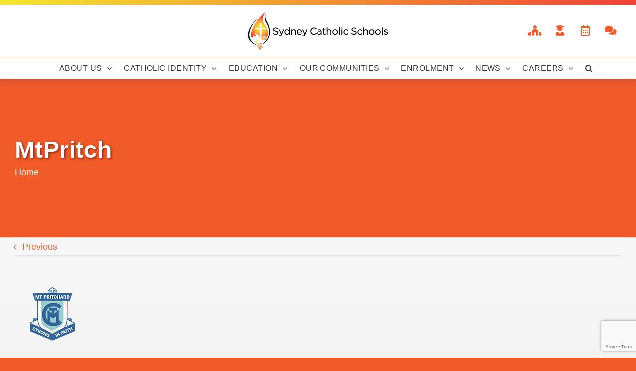

--- FILE ---
content_type: text/html; charset=UTF-8
request_url: https://sydcatholicschools.nsw.edu.au/mtpritch
body_size: 18706
content:
<!DOCTYPE html>
<html class="avada-html-layout-wide avada-html-header-position-top" dir="ltr" lang="en-US" prefix="og: https://ogp.me/ns#" prefix="og: http://ogp.me/ns# fb: http://ogp.me/ns/fb#">
<head>
	<meta http-equiv="X-UA-Compatible" content="IE=edge" />
	<meta http-equiv="Content-Type" content="text/html; charset=utf-8"/>
	<meta name="viewport" content="width=device-width, initial-scale=1" />
	<title>MtPritch | Sydney Catholic Schools</title>
	<style>img:is([sizes="auto" i], [sizes^="auto," i]) { contain-intrinsic-size: 3000px 1500px }</style>
	
		<!-- All in One SEO 4.9.1.1 - aioseo.com -->
	<meta name="robots" content="nosnippet, max-image-preview:none, max-video-preview:0" />
	<meta name="author" content="sarah.leaney@syd.catholic.edu.au"/>
	<link rel="canonical" href="https://sydcatholicschools.nsw.edu.au/mtpritch" />
	<meta name="generator" content="All in One SEO (AIOSEO) 4.9.1.1" />
		<meta property="og:locale" content="en_US" />
		<meta property="og:site_name" content="Sydney Catholic Schools - The Catholic school system in the Archdiocese of Sydney educates more than 70,000 students in 147 schools." />
		<meta property="og:type" content="article" />
		<meta property="og:title" content="MtPritch | Sydney Catholic Schools" />
		<meta property="og:url" content="https://sydcatholicschools.nsw.edu.au/mtpritch" />
		<meta property="article:published_time" content="2023-09-01T05:37:41+00:00" />
		<meta property="article:modified_time" content="2023-09-01T05:37:59+00:00" />
		<meta property="article:publisher" content="https://www.facebook.com/sydcatholicschools/" />
		<meta name="twitter:card" content="summary" />
		<meta name="twitter:site" content="@SydCathSchools" />
		<meta name="twitter:title" content="MtPritch | Sydney Catholic Schools" />
		<meta name="twitter:creator" content="@SydCathSchools" />
		<!-- All in One SEO -->

<link rel='dns-prefetch' href='//sydcatholicschools.nsw.edu.au' />
<link rel='dns-prefetch' href='//www.googletagmanager.com' />
<link rel="alternate" type="application/rss+xml" title="Sydney Catholic Schools &raquo; Feed" href="https://sydcatholicschools.nsw.edu.au/feed" />
<link rel="alternate" type="application/rss+xml" title="Sydney Catholic Schools &raquo; Comments Feed" href="https://sydcatholicschools.nsw.edu.au/comments/feed" />
					<link rel="shortcut icon" href="https://sydcatholicschools.nsw.edu.au/wp-content/uploads/sites/54/2020/02/favicon.png" type="image/x-icon" />
		
		
		
				<link rel='stylesheet' id='aioseo/css/src/vue/standalone/blocks/table-of-contents/global.scss-css' href='https://sydcatholicschools.nsw.edu.au/wp-content/plugins/all-in-one-seo-pack/dist/Lite/assets/css/table-of-contents/global.e90f6d47.css' type='text/css' media='all' />
<link rel='stylesheet' id='inf-font-awesome-css' href='https://sydcatholicschools.nsw.edu.au/wp-content/plugins/post-slider-and-carousel/assets/css/font-awesome.min.css' type='text/css' media='all' />
<link rel='stylesheet' id='owl-carousel-css' href='https://sydcatholicschools.nsw.edu.au/wp-content/plugins/post-slider-and-carousel/assets/css/owl.carousel.min.css' type='text/css' media='all' />
<link rel='stylesheet' id='psacp-public-style-css' href='https://sydcatholicschools.nsw.edu.au/wp-content/plugins/post-slider-and-carousel/assets/css/psacp-public.min.css' type='text/css' media='all' />
<link rel='stylesheet' id='scs-open-days-css-css' href='https://sydcatholicschools.nsw.edu.au/wp-content/plugins/scs-open-days/assets/css/open-days.css' type='text/css' media='all' />
<link rel='stylesheet' id='scs-open-days-multiselect-css-css' href='https://sydcatholicschools.nsw.edu.au/wp-content/plugins/scs-open-days/assets/css/jquery.multiselect.css' type='text/css' media='all' />
<link rel='stylesheet' id='scs-open-days-autocomplete-css-css' href='https://sydcatholicschools.nsw.edu.au/wp-content/plugins/scs-open-days/assets/css/jquery.autocomplete.css' type='text/css' media='all' />
<link rel='stylesheet' id='child-style-css' href='https://sydcatholicschools.nsw.edu.au/wp-content/themes/SCS-Public-Child-Theme/style.css' type='text/css' media='all' />
<link rel='stylesheet' id='fusion-dynamic-css-css' href='https://sydcatholicschools.nsw.edu.au/wp-content/uploads/sites/54/fusion-styles/_blog-54-e651a78a3d5c7bdd50f3e9dd2c091ce1.min.css' type='text/css' media='all' />
<link rel='stylesheet' id='avada-fullwidth-md-css' href='https://sydcatholicschools.nsw.edu.au/wp-content/plugins/fusion-builder/assets/css/media/fullwidth-md.min.css' type='text/css' media='only screen and (max-width: 1024px)' />
<link rel='stylesheet' id='avada-fullwidth-sm-css' href='https://sydcatholicschools.nsw.edu.au/wp-content/plugins/fusion-builder/assets/css/media/fullwidth-sm.min.css' type='text/css' media='only screen and (max-width: 640px)' />
<link rel='stylesheet' id='avada-icon-md-css' href='https://sydcatholicschools.nsw.edu.au/wp-content/plugins/fusion-builder/assets/css/media/icon-md.min.css' type='text/css' media='only screen and (max-width: 1024px)' />
<link rel='stylesheet' id='avada-icon-sm-css' href='https://sydcatholicschools.nsw.edu.au/wp-content/plugins/fusion-builder/assets/css/media/icon-sm.min.css' type='text/css' media='only screen and (max-width: 640px)' />
<link rel='stylesheet' id='avada-image-md-css' href='https://sydcatholicschools.nsw.edu.au/wp-content/plugins/fusion-builder/assets/css/media/image-md.min.css' type='text/css' media='only screen and (max-width: 1024px)' />
<link rel='stylesheet' id='avada-image-sm-css' href='https://sydcatholicschools.nsw.edu.au/wp-content/plugins/fusion-builder/assets/css/media/image-sm.min.css' type='text/css' media='only screen and (max-width: 640px)' />
<link rel='stylesheet' id='avada-person-md-css' href='https://sydcatholicschools.nsw.edu.au/wp-content/plugins/fusion-builder/assets/css/media/person-md.min.css' type='text/css' media='only screen and (max-width: 1024px)' />
<link rel='stylesheet' id='avada-person-sm-css' href='https://sydcatholicschools.nsw.edu.au/wp-content/plugins/fusion-builder/assets/css/media/person-sm.min.css' type='text/css' media='only screen and (max-width: 640px)' />
<link rel='stylesheet' id='avada-section-separator-md-css' href='https://sydcatholicschools.nsw.edu.au/wp-content/plugins/fusion-builder/assets/css/media/section-separator-md.min.css' type='text/css' media='only screen and (max-width: 1024px)' />
<link rel='stylesheet' id='avada-section-separator-sm-css' href='https://sydcatholicschools.nsw.edu.au/wp-content/plugins/fusion-builder/assets/css/media/section-separator-sm.min.css' type='text/css' media='only screen and (max-width: 640px)' />
<link rel='stylesheet' id='avada-tabs-lg-min-css' href='https://sydcatholicschools.nsw.edu.au/wp-content/plugins/fusion-builder/assets/css/media/tabs-lg-min.min.css' type='text/css' media='only screen and (min-width: 1024px)' />
<link rel='stylesheet' id='avada-tabs-lg-max-css' href='https://sydcatholicschools.nsw.edu.au/wp-content/plugins/fusion-builder/assets/css/media/tabs-lg-max.min.css' type='text/css' media='only screen and (max-width: 1024px)' />
<link rel='stylesheet' id='avada-tabs-md-css' href='https://sydcatholicschools.nsw.edu.au/wp-content/plugins/fusion-builder/assets/css/media/tabs-md.min.css' type='text/css' media='only screen and (max-width: 1024px)' />
<link rel='stylesheet' id='avada-tabs-sm-css' href='https://sydcatholicschools.nsw.edu.au/wp-content/plugins/fusion-builder/assets/css/media/tabs-sm.min.css' type='text/css' media='only screen and (max-width: 640px)' />
<link rel='stylesheet' id='awb-text-md-css' href='https://sydcatholicschools.nsw.edu.au/wp-content/plugins/fusion-builder/assets/css/media/text-md.min.css' type='text/css' media='only screen and (max-width: 1024px)' />
<link rel='stylesheet' id='awb-text-sm-css' href='https://sydcatholicschools.nsw.edu.au/wp-content/plugins/fusion-builder/assets/css/media/text-sm.min.css' type='text/css' media='only screen and (max-width: 640px)' />
<link rel='stylesheet' id='awb-title-md-css' href='https://sydcatholicschools.nsw.edu.au/wp-content/plugins/fusion-builder/assets/css/media/title-md.min.css' type='text/css' media='only screen and (max-width: 1024px)' />
<link rel='stylesheet' id='awb-title-sm-css' href='https://sydcatholicschools.nsw.edu.au/wp-content/plugins/fusion-builder/assets/css/media/title-sm.min.css' type='text/css' media='only screen and (max-width: 640px)' />
<link rel='stylesheet' id='avada-swiper-md-css' href='https://sydcatholicschools.nsw.edu.au/wp-content/plugins/fusion-builder/assets/css/media/swiper-md.min.css' type='text/css' media='only screen and (max-width: 1024px)' />
<link rel='stylesheet' id='avada-swiper-sm-css' href='https://sydcatholicschools.nsw.edu.au/wp-content/plugins/fusion-builder/assets/css/media/swiper-sm.min.css' type='text/css' media='only screen and (max-width: 640px)' />
<link rel='stylesheet' id='avada-post-cards-md-css' href='https://sydcatholicschools.nsw.edu.au/wp-content/plugins/fusion-builder/assets/css/media/post-cards-md.min.css' type='text/css' media='only screen and (max-width: 1024px)' />
<link rel='stylesheet' id='avada-post-cards-sm-css' href='https://sydcatholicschools.nsw.edu.au/wp-content/plugins/fusion-builder/assets/css/media/post-cards-sm.min.css' type='text/css' media='only screen and (max-width: 640px)' />
<link rel='stylesheet' id='avada-grid-md-css' href='https://sydcatholicschools.nsw.edu.au/wp-content/plugins/fusion-builder/assets/css/media/grid-md.min.css' type='text/css' media='only screen and (max-width: 1024px)' />
<link rel='stylesheet' id='avada-grid-sm-css' href='https://sydcatholicschools.nsw.edu.au/wp-content/plugins/fusion-builder/assets/css/media/grid-sm.min.css' type='text/css' media='only screen and (max-width: 640px)' />
<link rel='stylesheet' id='avada-instagram-md-css' href='https://sydcatholicschools.nsw.edu.au/wp-content/plugins/fusion-builder/assets/css/media/instagram-md.min.css' type='text/css' media='only screen and (max-width: 1024px)' />
<link rel='stylesheet' id='avada-instagram-sm-css' href='https://sydcatholicschools.nsw.edu.au/wp-content/plugins/fusion-builder/assets/css/media/instagram-sm.min.css' type='text/css' media='only screen and (max-width: 640px)' />
<link rel='stylesheet' id='awb-layout-colums-md-css' href='https://sydcatholicschools.nsw.edu.au/wp-content/plugins/fusion-builder/assets/css/media/layout-columns-md.min.css' type='text/css' media='only screen and (max-width: 1024px)' />
<link rel='stylesheet' id='awb-layout-colums-sm-css' href='https://sydcatholicschools.nsw.edu.au/wp-content/plugins/fusion-builder/assets/css/media/layout-columns-sm.min.css' type='text/css' media='only screen and (max-width: 640px)' />
<link rel='stylesheet' id='avada-max-1c-css' href='https://sydcatholicschools.nsw.edu.au/wp-content/themes/Avada/assets/css/media/max-1c.min.css' type='text/css' media='only screen and (max-width: 640px)' />
<link rel='stylesheet' id='avada-max-2c-css' href='https://sydcatholicschools.nsw.edu.au/wp-content/themes/Avada/assets/css/media/max-2c.min.css' type='text/css' media='only screen and (max-width: 732px)' />
<link rel='stylesheet' id='avada-min-2c-max-3c-css' href='https://sydcatholicschools.nsw.edu.au/wp-content/themes/Avada/assets/css/media/min-2c-max-3c.min.css' type='text/css' media='only screen and (min-width: 732px) and (max-width: 824px)' />
<link rel='stylesheet' id='avada-min-3c-max-4c-css' href='https://sydcatholicschools.nsw.edu.au/wp-content/themes/Avada/assets/css/media/min-3c-max-4c.min.css' type='text/css' media='only screen and (min-width: 824px) and (max-width: 916px)' />
<link rel='stylesheet' id='avada-min-4c-max-5c-css' href='https://sydcatholicschools.nsw.edu.au/wp-content/themes/Avada/assets/css/media/min-4c-max-5c.min.css' type='text/css' media='only screen and (min-width: 916px) and (max-width: 1008px)' />
<link rel='stylesheet' id='avada-min-5c-max-6c-css' href='https://sydcatholicschools.nsw.edu.au/wp-content/themes/Avada/assets/css/media/min-5c-max-6c.min.css' type='text/css' media='only screen and (min-width: 1008px) and (max-width: 1100px)' />
<link rel='stylesheet' id='avada-min-shbp-css' href='https://sydcatholicschools.nsw.edu.au/wp-content/themes/Avada/assets/css/media/min-shbp.min.css' type='text/css' media='only screen and (min-width: 1151px)' />
<link rel='stylesheet' id='avada-min-shbp-header-legacy-css' href='https://sydcatholicschools.nsw.edu.au/wp-content/themes/Avada/assets/css/media/min-shbp-header-legacy.min.css' type='text/css' media='only screen and (min-width: 1151px)' />
<link rel='stylesheet' id='avada-max-shbp-css' href='https://sydcatholicschools.nsw.edu.au/wp-content/themes/Avada/assets/css/media/max-shbp.min.css' type='text/css' media='only screen and (max-width: 1150px)' />
<link rel='stylesheet' id='avada-max-shbp-header-legacy-css' href='https://sydcatholicschools.nsw.edu.au/wp-content/themes/Avada/assets/css/media/max-shbp-header-legacy.min.css' type='text/css' media='only screen and (max-width: 1150px)' />
<link rel='stylesheet' id='avada-max-sh-shbp-css' href='https://sydcatholicschools.nsw.edu.au/wp-content/themes/Avada/assets/css/media/max-sh-shbp.min.css' type='text/css' media='only screen and (max-width: 1150px)' />
<link rel='stylesheet' id='avada-max-sh-shbp-header-legacy-css' href='https://sydcatholicschools.nsw.edu.au/wp-content/themes/Avada/assets/css/media/max-sh-shbp-header-legacy.min.css' type='text/css' media='only screen and (max-width: 1150px)' />
<link rel='stylesheet' id='avada-min-768-max-1024-p-css' href='https://sydcatholicschools.nsw.edu.au/wp-content/themes/Avada/assets/css/media/min-768-max-1024-p.min.css' type='text/css' media='only screen and (min-device-width: 768px) and (max-device-width: 1024px) and (orientation: portrait)' />
<link rel='stylesheet' id='avada-min-768-max-1024-p-header-legacy-css' href='https://sydcatholicschools.nsw.edu.au/wp-content/themes/Avada/assets/css/media/min-768-max-1024-p-header-legacy.min.css' type='text/css' media='only screen and (min-device-width: 768px) and (max-device-width: 1024px) and (orientation: portrait)' />
<link rel='stylesheet' id='avada-min-768-max-1024-l-css' href='https://sydcatholicschools.nsw.edu.au/wp-content/themes/Avada/assets/css/media/min-768-max-1024-l.min.css' type='text/css' media='only screen and (min-device-width: 768px) and (max-device-width: 1024px) and (orientation: landscape)' />
<link rel='stylesheet' id='avada-min-768-max-1024-l-header-legacy-css' href='https://sydcatholicschools.nsw.edu.au/wp-content/themes/Avada/assets/css/media/min-768-max-1024-l-header-legacy.min.css' type='text/css' media='only screen and (min-device-width: 768px) and (max-device-width: 1024px) and (orientation: landscape)' />
<link rel='stylesheet' id='avada-max-sh-cbp-css' href='https://sydcatholicschools.nsw.edu.au/wp-content/themes/Avada/assets/css/media/max-sh-cbp.min.css' type='text/css' media='only screen and (max-width: 1000px)' />
<link rel='stylesheet' id='avada-max-sh-sbp-css' href='https://sydcatholicschools.nsw.edu.au/wp-content/themes/Avada/assets/css/media/max-sh-sbp.min.css' type='text/css' media='only screen and (max-width: 800px)' />
<link rel='stylesheet' id='avada-max-sh-640-css' href='https://sydcatholicschools.nsw.edu.au/wp-content/themes/Avada/assets/css/media/max-sh-640.min.css' type='text/css' media='only screen and (max-width: 640px)' />
<link rel='stylesheet' id='avada-max-shbp-18-css' href='https://sydcatholicschools.nsw.edu.au/wp-content/themes/Avada/assets/css/media/max-shbp-18.min.css' type='text/css' media='only screen and (max-width: 1132px)' />
<link rel='stylesheet' id='avada-max-shbp-32-css' href='https://sydcatholicschools.nsw.edu.au/wp-content/themes/Avada/assets/css/media/max-shbp-32.min.css' type='text/css' media='only screen and (max-width: 1118px)' />
<link rel='stylesheet' id='avada-min-sh-cbp-css' href='https://sydcatholicschools.nsw.edu.au/wp-content/themes/Avada/assets/css/media/min-sh-cbp.min.css' type='text/css' media='only screen and (min-width: 1000px)' />
<link rel='stylesheet' id='avada-max-640-css' href='https://sydcatholicschools.nsw.edu.au/wp-content/themes/Avada/assets/css/media/max-640.min.css' type='text/css' media='only screen and (max-device-width: 640px)' />
<link rel='stylesheet' id='avada-max-main-css' href='https://sydcatholicschools.nsw.edu.au/wp-content/themes/Avada/assets/css/media/max-main.min.css' type='text/css' media='only screen and (max-width: 1100px)' />
<link rel='stylesheet' id='avada-max-cbp-css' href='https://sydcatholicschools.nsw.edu.au/wp-content/themes/Avada/assets/css/media/max-cbp.min.css' type='text/css' media='only screen and (max-width: 1000px)' />
<link rel='stylesheet' id='avada-max-sh-cbp-cf7-css' href='https://sydcatholicschools.nsw.edu.au/wp-content/themes/Avada/assets/css/media/max-sh-cbp-cf7.min.css' type='text/css' media='only screen and (max-width: 1000px)' />
<link rel='stylesheet' id='avada-max-sh-cbp-eslider-css' href='https://sydcatholicschools.nsw.edu.au/wp-content/themes/Avada/assets/css/media/max-sh-cbp-eslider.min.css' type='text/css' media='only screen and (max-width: 1000px)' />
<link rel='stylesheet' id='avada-max-sh-cbp-social-sharing-css' href='https://sydcatholicschools.nsw.edu.au/wp-content/themes/Avada/assets/css/media/max-sh-cbp-social-sharing.min.css' type='text/css' media='only screen and (max-width: 1000px)' />
<link rel='stylesheet' id='fb-max-sh-cbp-css' href='https://sydcatholicschools.nsw.edu.au/wp-content/plugins/fusion-builder/assets/css/media/max-sh-cbp.min.css' type='text/css' media='only screen and (max-width: 1000px)' />
<link rel='stylesheet' id='fb-min-768-max-1024-p-css' href='https://sydcatholicschools.nsw.edu.au/wp-content/plugins/fusion-builder/assets/css/media/min-768-max-1024-p.min.css' type='text/css' media='only screen and (min-device-width: 768px) and (max-device-width: 1024px) and (orientation: portrait)' />
<link rel='stylesheet' id='fb-max-640-css' href='https://sydcatholicschools.nsw.edu.au/wp-content/plugins/fusion-builder/assets/css/media/max-640.min.css' type='text/css' media='only screen and (max-device-width: 640px)' />
<link rel='stylesheet' id='fb-max-1c-css' href='https://sydcatholicschools.nsw.edu.au/wp-content/plugins/fusion-builder/assets/css/media/max-1c.css' type='text/css' media='only screen and (max-width: 640px)' />
<link rel='stylesheet' id='fb-max-2c-css' href='https://sydcatholicschools.nsw.edu.au/wp-content/plugins/fusion-builder/assets/css/media/max-2c.css' type='text/css' media='only screen and (max-width: 732px)' />
<link rel='stylesheet' id='fb-min-2c-max-3c-css' href='https://sydcatholicschools.nsw.edu.au/wp-content/plugins/fusion-builder/assets/css/media/min-2c-max-3c.css' type='text/css' media='only screen and (min-width: 732px) and (max-width: 824px)' />
<link rel='stylesheet' id='fb-min-3c-max-4c-css' href='https://sydcatholicschools.nsw.edu.au/wp-content/plugins/fusion-builder/assets/css/media/min-3c-max-4c.css' type='text/css' media='only screen and (min-width: 824px) and (max-width: 916px)' />
<link rel='stylesheet' id='fb-min-4c-max-5c-css' href='https://sydcatholicschools.nsw.edu.au/wp-content/plugins/fusion-builder/assets/css/media/min-4c-max-5c.css' type='text/css' media='only screen and (min-width: 916px) and (max-width: 1008px)' />
<link rel='stylesheet' id='fb-min-5c-max-6c-css' href='https://sydcatholicschools.nsw.edu.au/wp-content/plugins/fusion-builder/assets/css/media/min-5c-max-6c.css' type='text/css' media='only screen and (min-width: 1008px) and (max-width: 1100px)' />
<script type="text/javascript" src="https://sydcatholicschools.nsw.edu.au/wp-includes/js/jquery/jquery.min.js" id="jquery-core-js"></script>
<script type="text/javascript" src="https://sydcatholicschools.nsw.edu.au/wp-includes/js/jquery/jquery-migrate.min.js" id="jquery-migrate-js"></script>
<script type="text/javascript" src="https://sydcatholicschools.nsw.edu.au/wp-content/plugins/scs-open-days/assets/js/jquery.multiselect.js" id="scs-open-days-multiselect-js-js"></script>
<script type="text/javascript" src="https://sydcatholicschools.nsw.edu.au/wp-content/plugins/scs-open-days/assets/js/jquery.autocomplete.js" id="scs-open-days-autocomplete-js-js"></script>
<script type="text/javascript" src="https://sydcatholicschools.nsw.edu.au/wp-content/plugins/scs-open-days/assets/js/jquery.open-days-api.js" id="scs-open-days-js-js"></script>
<script type="text/javascript" src="https://sydcatholicschools.nsw.edu.au/wp-content/themes/SCS-Public-Child-Theme/js/util.js" id="script-util-js"></script>
<script type="text/javascript" src="https://sydcatholicschools.nsw.edu.au/wp-content/themes/SCS-Public-Child-Theme/js/carousel-min.js" id="script-carousel-js"></script>

<!-- Google tag (gtag.js) snippet added by Site Kit -->
<!-- Google Analytics snippet added by Site Kit -->
<script type="text/javascript" src="https://www.googletagmanager.com/gtag/js?id=G-X881CZJJ80" id="google_gtagjs-js" async></script>
<script type="text/javascript" id="google_gtagjs-js-after">
/* <![CDATA[ */
window.dataLayer = window.dataLayer || [];function gtag(){dataLayer.push(arguments);}
gtag("set","linker",{"domains":["sydcatholicschools.nsw.edu.au"]});
gtag("js", new Date());
gtag("set", "developer_id.dZTNiMT", true);
gtag("config", "G-X881CZJJ80", {"googlesitekit_post_type":"attachment"});
 window._googlesitekit = window._googlesitekit || {}; window._googlesitekit.throttledEvents = []; window._googlesitekit.gtagEvent = (name, data) => { var key = JSON.stringify( { name, data } ); if ( !! window._googlesitekit.throttledEvents[ key ] ) { return; } window._googlesitekit.throttledEvents[ key ] = true; setTimeout( () => { delete window._googlesitekit.throttledEvents[ key ]; }, 5 ); gtag( "event", name, { ...data, event_source: "site-kit" } ); }; 
/* ]]> */
</script>
<link rel="https://api.w.org/" href="https://sydcatholicschools.nsw.edu.au/wp-json/" /><link rel="alternate" title="JSON" type="application/json" href="https://sydcatholicschools.nsw.edu.au/wp-json/wp/v2/media/173788" /><link rel="EditURI" type="application/rsd+xml" title="RSD" href="https://sydcatholicschools.nsw.edu.au/xmlrpc.php?rsd" />
<link rel='shortlink' href='https://sydcatholicschools.nsw.edu.au/?p=173788' />
<link rel="alternate" title="oEmbed (JSON)" type="application/json+oembed" href="https://sydcatholicschools.nsw.edu.au/wp-json/oembed/1.0/embed?url=https%3A%2F%2Fsydcatholicschools.nsw.edu.au%2Fmtpritch" />
<link rel="alternate" title="oEmbed (XML)" type="text/xml+oembed" href="https://sydcatholicschools.nsw.edu.au/wp-json/oembed/1.0/embed?url=https%3A%2F%2Fsydcatholicschools.nsw.edu.au%2Fmtpritch&#038;format=xml" />
<meta name="generator" content="Site Kit by Google 1.167.0" /><link rel="preload" href="https://sydcatholicschools.nsw.edu.au/wp-content/themes/Avada/includes/lib/assets/fonts/icomoon/awb-icons.woff" as="font" type="font/woff" crossorigin><link rel="preload" href="//pro.fontawesome.com/releases/v5.15.4/webfonts/fa-brands-400.woff2" as="font" type="font/woff2" crossorigin><link rel="preload" href="//pro.fontawesome.com/releases/v5.15.4/webfonts/fa-regular-400.woff2" as="font" type="font/woff2" crossorigin><link rel="preload" href="//pro.fontawesome.com/releases/v5.15.4/webfonts/fa-solid-900.woff2" as="font" type="font/woff2" crossorigin><link rel="preload" href="//pro.fontawesome.com/releases/v5.15.4/webfonts/fa-light-300.woff2" as="font" type="font/woff2" crossorigin><style type="text/css" id="css-fb-visibility">@media screen and (max-width: 640px){.fusion-no-small-visibility{display:none !important;}body .sm-text-align-center{text-align:center !important;}body .sm-text-align-left{text-align:left !important;}body .sm-text-align-right{text-align:right !important;}body .sm-flex-align-center{justify-content:center !important;}body .sm-flex-align-flex-start{justify-content:flex-start !important;}body .sm-flex-align-flex-end{justify-content:flex-end !important;}body .sm-mx-auto{margin-left:auto !important;margin-right:auto !important;}body .sm-ml-auto{margin-left:auto !important;}body .sm-mr-auto{margin-right:auto !important;}body .fusion-absolute-position-small{position:absolute;top:auto;width:100%;}.awb-sticky.awb-sticky-small{ position: sticky; top: var(--awb-sticky-offset,0); }}@media screen and (min-width: 641px) and (max-width: 1024px){.fusion-no-medium-visibility{display:none !important;}body .md-text-align-center{text-align:center !important;}body .md-text-align-left{text-align:left !important;}body .md-text-align-right{text-align:right !important;}body .md-flex-align-center{justify-content:center !important;}body .md-flex-align-flex-start{justify-content:flex-start !important;}body .md-flex-align-flex-end{justify-content:flex-end !important;}body .md-mx-auto{margin-left:auto !important;margin-right:auto !important;}body .md-ml-auto{margin-left:auto !important;}body .md-mr-auto{margin-right:auto !important;}body .fusion-absolute-position-medium{position:absolute;top:auto;width:100%;}.awb-sticky.awb-sticky-medium{ position: sticky; top: var(--awb-sticky-offset,0); }}@media screen and (min-width: 1025px){.fusion-no-large-visibility{display:none !important;}body .lg-text-align-center{text-align:center !important;}body .lg-text-align-left{text-align:left !important;}body .lg-text-align-right{text-align:right !important;}body .lg-flex-align-center{justify-content:center !important;}body .lg-flex-align-flex-start{justify-content:flex-start !important;}body .lg-flex-align-flex-end{justify-content:flex-end !important;}body .lg-mx-auto{margin-left:auto !important;margin-right:auto !important;}body .lg-ml-auto{margin-left:auto !important;}body .lg-mr-auto{margin-right:auto !important;}body .fusion-absolute-position-large{position:absolute;top:auto;width:100%;}.awb-sticky.awb-sticky-large{ position: sticky; top: var(--awb-sticky-offset,0); }}</style>
<!-- Google Tag Manager snippet added by Site Kit -->
<script type="text/javascript">
/* <![CDATA[ */

			( function( w, d, s, l, i ) {
				w[l] = w[l] || [];
				w[l].push( {'gtm.start': new Date().getTime(), event: 'gtm.js'} );
				var f = d.getElementsByTagName( s )[0],
					j = d.createElement( s ), dl = l != 'dataLayer' ? '&l=' + l : '';
				j.async = true;
				j.src = 'https://www.googletagmanager.com/gtm.js?id=' + i + dl;
				f.parentNode.insertBefore( j, f );
			} )( window, document, 'script', 'dataLayer', 'GTM-MF9T2HG' );
			
/* ]]> */
</script>

<!-- End Google Tag Manager snippet added by Site Kit -->
		<style type="text/css" id="wp-custom-css">
			/* policy only */

#policy p {
	margin-bottom: 15px;
	margin-top: 0;
	line-height: 1.7em;
}

#policy h2, h3, h4 {
	margin: 0 !important;
}

#policy ul li {
	margin-bottom: 1.25em;
	line-height: 1.7em;
}

#policy ol li {
	margin-bottom: 1.25em;
	line-height: 1.7em;
}

#policy .policy-page-title h1 {
	font-size: 2em !important;
}

#policy dl {
	width: 100%;
}

#policy dt {
	display: inline;
	font-weight: bold;
	margin: 20px 0 0 !important;
	font-size: 1.2em !important;
}

#policy dd {
	padding: 0 22px;
	margin: 10px 0 0 42px !important;
	line-height: 17px;
}

#policy dt span {
	padding-right: 10px !important;
}

#policy dt.pol-sub-heading {
	float: left !important;
	font-weight: normal !important;
	padding: 2px 12px 0 40px !important;
	margin: 0 0 5px !important;
	font-weight: bold;
}

#policy dd.pol-sub-para {
	padding: 0 12px 0 20px;
	margin: 3px 0 0 80px !important;
	font-weight: normal;
}

#policy dd.pol-sub-para-np {
	padding: 0 12px 0 20px;
	margin: 0 0 0 80px !important;
	font-weight: normal;
}

#policy dd.pol-sub-para p {
	padding-top: 2px !important;
}

#policy dt.pol-sub-sub-heading {
	float: left !important;
	font-weight: normal !important;
	padding: 2px 12px 0 100px !important;
	margin: 0 0 5px !important;
	font-weight: bold;
}

#policy dd.pol-sub-sub-para {
	padding: 0 12px 0 20px;
	margin: 3px 0 0 140px !important;
	font-weight: normal;
}

#policy dd.pol-sub-sub-para p {
	padding-top: 2px !important;
}

#policy summary {
	display: block;
	background-color: #e94e1b;
	color: #ffffff;
	margin-bottom: 10px;
	line-height: 3em;
}

#policy ul.implementation-related {
	margin-top: 0;
}

#policy .implementation-related li {
	line-height: 1.7em;
	margin-bottom: 0;
}


.btn-scs--more-news {
    height: 100%;
    display: flex;
     align-items: center;
     justify-content: space-between;
   }






.fusion-sharing-box h4
{
	
	font-size:20px!important;
	
}

@media screen and (min-width: 768px)
{
.single-post .post-col-wrapper .post-col-1 .fusion-meta-info
{
	padding-top: 20px!important;
}
	
	.fusion-sharing-box h4
{
	display:block!important;
	padding-left:4%!important;
}
	
	
	
}


.single-post .post-col-wrapper .post-col-1 .fusion-social-networks-wrapper
{
	margin:0!important;
}

.fusion-sharing-box 
{

	padding-top:10px!important;
	
}

.fusion-social-networks-wrapper a
{
	font-size:24px!important;
 
}


.post-col-1
{
	display:block;
}

.single-post .post-col-wrapper .post-col-2 {
    width: 100% !important;
}


@media screen and (min-width: 768px)
{

	.share-box
	{
		padding-left:50%!important;
	}
	
	.fusion-meta-info-wrapper
	{
		width:40%;
	}
	

.fusion-related-posts-title-link
{
	font-size:15px!important;
}


.single-post .related-posts .fusion-carousel .fusion-carousel-item img {
		max-height:none!important;
  height:200px!important;
	width:350px!important;

}

.fusion-carousel .fusion-carousel-item .fusion-carousel-item-wrapper
{
	max-height:none!important;
	height:300px!important;
	
}
	
}

.post-col-1
{
	width:100%!important;
}

@media only screen and (max-device-width: 480px) {
.single-post .post-col-wrapper .post-col-1 .fusion-sharing-box
	{
		padding-top:15px!important;
	}
	
.single-post .post-col-wrapper .post-col-1	.fusion-meta-info
	{
		padding-top:15px!important;
	}
	
 }


.fusion-main-menu .fusion-dropdown-menu .sub-menu li a
{
	text-align:left;
}

.fusion-mobile-nav-item li a{
    padding-left: 60px!important;
}

.fusion-copyright-content
{
	display:flex;
}



body.page-id-56671 #main
{
	background:none!important;
	background-color:#fff!important;
}

body.page-id-56671 .container
{
	width:100%;
}

.stm_principals
{
	font-size:15px!important;
	  font-family: "Gotham A", "Gotham B", sans-serif !important;
	
}


.stm_principals strong
{
	font-weight:500;
}

#stm_principals_box
{
	border:1px solid #A9A9A9;
	background:#fff;
}

@media screen and (min-width: 1024px)
{
.fusion-posts-container
{
	min-height:auto!important;
	height:auto!important;
}
}

.scspost-prev 
{
	float:left;
}

.scspost-prev a
{
	float:left;
}

.scspost-next 
{
	float:right;
}

.scspost-next a
{
	float:right;
}

@media screen and (min-width: 768px){
.fusion-single-sharing-box h4 {
    display: block!important;
    padding-left: 4%!important;
	}}


.fusion-theme-sharing-box .fusion-social-networks-wrapper
{
	display:block!important;
}

.fusion-social-networks .fusion-social-network-icon:before{
	    font-family: awb-icons!important;

}

.fusion-mobile-menu-icons a
{
	  font-family: awb-icons!important;
}

.fusion-icon-facebook:before {
    content: "\e604";
}



.fusion-icon-youtube:before {
    content: "\e622";
}

.fusion-icon-linkedin:before {
    content: "\e60f";
}

.single .flex-direction-nav a.flex-next
{
	font-family:awb-icons!important;
}

.single .flex-direction-nav a.flex-prev
{
	font-family:awb-icons!important;
}

.fusion-imageframe img:hover
{
	transform: none!important;
    -webkit-transform: none!important;
}

.flex-active-slide img:hover
{
	transform: none!important;
    -webkit-transform: none!important;
}

.fusion-slider-sc .flex-direction-nav a
{
	font-family: awb-icons!important;
}


.home-intro-text .fusion-column-last
{
	margin-bottom:0!important
}


@media screen and (max-width: 1150px){
.fusion-mobile-menu li:first-of-type {
    display: block !important;
}
	
.fusion-mobile-menu	li.sticky-home
	{
		display:none!important;
	}
}




.page-id-109982 .post-content .fusion-builder-row {
    flex-direction: row !important;
   
}

.page-id-110265  .post-content .fusion-builder-row {
    flex-direction: row !important;
   
}


.page-item-14188
{
	display:none;
}

.fusion-instagram:before {
		 font-family: "Font Awesome 5 Brands"; 
	font-weight: 400;
	content: "\f16d ";
	color:#fff;
	
}

.fusion-instagram{

	  display: inline-block;
    margin: 0 10px 10px;
    font-size: 16px;
    color: #46494a;
    text-decoration: none;
    box-shadow: none!important;
    line-height: 1;
}


.fusion-instagram:hover{
	opacity:0.8;
}


ul.ul1 {
    list-style: none;
}
ul.ul1 li.li1:before {
    content: "\25BA \0020";
	color:#e84e1b;
}


.fusion-icon-twitter:before {
    content: "\e90b";
    font-family: awb-icons !important;
}
		</style>
				<script type="text/javascript">
			var doc = document.documentElement;
			doc.setAttribute( 'data-useragent', navigator.userAgent );
		</script>
		<!-- Google Tag Manager -->
<script>(function(w,d,s,l,i){w[l]=w[l]||[];w[l].push({'gtm.start':
new Date().getTime(),event:'gtm.js'});var f=d.getElementsByTagName(s)[0],
j=d.createElement(s),dl=l!='dataLayer'?'&l='+l:'';j.async=true;j.src=
'https://www.googletagmanager.com/gtm.js?id='+i+dl;f.parentNode.insertBefore(j,f);
})(window,document,'script','dataLayer','GTM-MF9T2HG');</script>
<!-- End Google Tag Manager -->


<!-- Google tag (gtag.js) -->
<script async src="https://www.googletagmanager.com/gtag/js?id=G-X881CZJJ80"></script>
<script>
  window.dataLayer = window.dataLayer || [];
  function gtag(){dataLayer.push(arguments);}
  gtag('js', new Date());

  gtag('config', 'G-X881CZJJ80');
</script>
	<!-- Google Tag Manager (noscript) -->
<noscript><iframe src="https://www.googletagmanager.com/ns.html?id=GTM-MF9T2HG"
height="0" width="0" style="display:none;visibility:hidden"></iframe></noscript>
<!-- End Google Tag Manager (noscript) -->
<meta name="google-site-verification" content="_09HK2wUA-M2qqYdlMcCtYR-W2wI091i-AigKRkLCn0" />

<script>
grecaptcha.ready(function() {
    grecaptcha.execute('reCAPTCHA_site_key', {action: 'homepage''contactform''contact-us'});
});
</script>
<meta name="googlebot-/s=" content="nosnippet">
<meta name="googlebot-/?s=" content="noindex">

<!-- Facebook Pixel Code -->
<script>
!function(f,b,e,v,n,t,s)
{if(f.fbq)return;n=f.fbq=function(){n.callMethod?
n.callMethod.apply(n,arguments):n.queue.push(arguments)};
if(!f._fbq)f._fbq=n;n.push=n;n.loaded=!0;n.version='2.0';
n.queue=[];t=b.createElement(e);t.async=!0;
t.src=v;s=b.getElementsByTagName(e)[0];
s.parentNode.insertBefore(t,s)}(window, document,'script',
'https://connect.facebook.net/en_US/fbevents.js');
fbq('init', '187457353483764');
fbq('track', 'PageView');
</script>
<noscript><img height="1" width="1" style="display:none"
src="https://www.facebook.com/tr?id=187457353483764&ev=PageView&noscript=1"
/></noscript>
<!-- End Facebook Pixel Code -->

<meta name="facebook-domain-verification" content="3x8c6b9wmnt987z7kvw7mux8velj5x" /></head>

<body class="attachment wp-singular attachment-template-default single single-attachment postid-173788 attachmentid-173788 attachment-png wp-theme-Avada wp-child-theme-SCS-Public-Child-Theme attachment-mtpritch website-sydney-catholic-schools fusion-image-hovers fusion-pagination-sizing fusion-button_type-flat fusion-button_span-yes fusion-button_gradient-linear avada-image-rollover-circle-no avada-image-rollover-no fts-remove-powered-by fusion-body ltr no-tablet-sticky-header no-mobile-sticky-header no-mobile-slidingbar avada-has-rev-slider-styles fusion-disable-outline fusion-sub-menu-fade mobile-logo-pos-left layout-wide-mode avada-has-boxed-modal-shadow-none layout-scroll-offset-full avada-has-zero-margin-offset-top fusion-top-header menu-text-align-center mobile-menu-design-modern fusion-hide-pagination-text fusion-header-layout-v4 avada-responsive avada-footer-fx-none avada-menu-highlight-style-bar fusion-search-form-classic fusion-main-menu-search-overlay fusion-avatar-square avada-dropdown-styles avada-blog-layout-medium avada-blog-archive-layout-medium avada-header-shadow-yes avada-menu-icon-position-left avada-has-megamenu-shadow avada-has-mainmenu-dropdown-divider avada-has-header-100-width avada-has-pagetitle-bg-full avada-has-main-nav-search-icon avada-has-breadcrumb-mobile-hidden avada-has-titlebar-bar_and_content avada-header-border-color-full-transparent avada-social-full-transparent avada-has-transparent-timeline_color avada-has-pagination-padding avada-flyout-menu-direction-top avada-ec-views-v1" data-awb-post-id="173788">
			<!-- Google Tag Manager (noscript) snippet added by Site Kit -->
		<noscript>
			<iframe src="https://www.googletagmanager.com/ns.html?id=GTM-MF9T2HG" height="0" width="0" style="display:none;visibility:hidden"></iframe>
		</noscript>
		<!-- End Google Tag Manager (noscript) snippet added by Site Kit -->
			<a class="skip-link screen-reader-text" href="#content">Skip to content</a>

	<div id="boxed-wrapper">
		<div class="fusion-sides-frame"></div>
		<div id="wrapper" class="fusion-wrapper">
			<div id="home" style="position:relative;top:-1px;"></div>
			
				
			<header class="fusion-header-wrapper fusion-header-shadow">
				<div class="fusion-header-v4 fusion-logo-alignment fusion-logo-left fusion-sticky-menu- fusion-sticky-logo- fusion-mobile-logo- fusion-sticky-menu-and-logo fusion-header-menu-align-center fusion-mobile-menu-design-modern">
					
<div class="fusion-secondary-header">
	<div class="fusion-row">
							<div class="fusion-alignright">
				<nav class="fusion-secondary-menu" role="navigation" aria-label="Secondary Menu"><ul id="menu-scs-header-top-menu" class="menu"><li  id="menu-item-1204"  class="menu-item menu-item-type-custom menu-item-object-custom menu-item-1204"  data-item-id="1204"><a  href="https://sydcatholicschools.nsw.edu.au/enrolment/schools-and-parishes" class="fusion-flex-link fusion-bar-highlight"><span class="fusion-megamenu-icon"><i class="glyphicon fa-church fas" aria-hidden="true"></i></span><span class="menu-text">Find School or Parish</span></a></li><li  id="menu-item-13345"  class="menu-item menu-item-type-custom menu-item-object-custom menu-item-13345"  data-item-id="13345"><a  href="https://sydcatholicschools.nsw.edu.au/enrolment/enrol-now" class="fusion-flex-link fusion-bar-highlight"><span class="fusion-megamenu-icon"><i class="glyphicon fa-user-graduate fas" aria-hidden="true"></i></span><span class="menu-text">Enrol Now</span></a></li><li  id="menu-item-13346"  class="menu-item menu-item-type-custom menu-item-object-custom menu-item-13346"  data-item-id="13346"><a  href="https://sydcatholicschools.nsw.edu.au/parent-information#67fe26be82d46972d" class="fusion-flex-link fusion-bar-highlight"><span class="fusion-megamenu-icon"><i class="glyphicon fa-calendar-alt far" aria-hidden="true"></i></span><span class="menu-text">Term Dates</span></a></li><li  id="menu-item-1205"  class="menu-item menu-item-type-custom menu-item-object-custom menu-item-1205"  data-item-id="1205"><a  href="https://sydcatholicschools.nsw.edu.au/contact-us" class="fusion-flex-link fusion-bar-highlight"><span class="fusion-megamenu-icon"><i class="glyphicon fa-comments fas" aria-hidden="true"></i></span><span class="menu-text">Contact Us</span></a></li></ul></nav><nav class="fusion-mobile-nav-holder fusion-mobile-menu-text-align-left" aria-label="Secondary Mobile Menu"></nav>			</div>
			</div>
</div>
<div class="fusion-header-sticky-height"></div>
<div class="fusion-sticky-header-wrapper"> <!-- start fusion sticky header wrapper -->
	<div class="fusion-header">
		<div class="fusion-row">
							<div class="fusion-logo" data-margin-top="0" data-margin-bottom="0" data-margin-left="0" data-margin-right="0">
			<a class="fusion-logo-link"  href="https://sydcatholicschools.nsw.edu.au/" >

						<!-- standard logo -->
			<img src="https://sydcatholicschools.nsw.edu.au/wp-content/uploads/sites/54/2018/09/scs-logo-top.png" srcset="https://sydcatholicschools.nsw.edu.au/wp-content/uploads/sites/54/2018/09/scs-logo-top.png 1x" width="286" height="81" alt="Sydney Catholic Schools Logo" data-retina_logo_url="" class="fusion-standard-logo" />

			
					</a>
		
<div class="fusion-header-content-3-wrapper">
	</div>
</div>
								<div class="fusion-mobile-menu-icons">
							<a href="#" class="fusion-icon awb-icon-bars" aria-label="Toggle mobile menu" aria-expanded="false"></a>
		
		
		
			</div>
			
					</div>
	</div>
	<div class="fusion-secondary-main-menu">
		<div class="fusion-row">
			<nav class="fusion-main-menu" aria-label="Main Menu"><div class="fusion-overlay-search">		<form role="search" class="searchform fusion-search-form  fusion-live-search fusion-search-form-classic" method="get" action="https://sydcatholicschools.nsw.edu.au/">
			<div class="fusion-search-form-content">

				
				<div class="fusion-search-field search-field">
					<label><span class="screen-reader-text">Search for:</span>
													<input type="search" class="s fusion-live-search-input" name="s" id="fusion-live-search-input-0" autocomplete="off" placeholder="Search..." required aria-required="true" aria-label="Search..."/>
											</label>
				</div>
				<div class="fusion-search-button search-button">
					<input type="submit" class="fusion-search-submit searchsubmit" aria-label="Search" value="&#xf002;" />
										<div class="fusion-slider-loading"></div>
									</div>

				
			</div>


							<div class="fusion-search-results-wrapper"><div class="fusion-search-results"></div></div>
			
		</form>
		<div class="fusion-search-spacer"></div><a href="#" role="button" aria-label="Close Search" class="fusion-close-search"></a></div><ul id="menu-new-main-menu" class="fusion-menu"><li  id="menu-item-14402"  class="sticky-home menu-item menu-item-type-custom menu-item-object-custom menu-item-home menu-item-14402"  data-classes="sticky-home" data-item-id="14402"><a  href="https://sydcatholicschools.nsw.edu.au/" class="fusion-flex-link fusion-bar-highlight"><span class="fusion-megamenu-icon"><i class="glyphicon fa-home fas" aria-hidden="true"></i></span><span class="menu-text">Home</span></a></li><li  id="menu-item-14234"  class="menu-item menu-item-type-post_type menu-item-object-page menu-item-has-children menu-item-14234 fusion-dropdown-menu"  data-item-id="14234"><a  href="https://sydcatholicschools.nsw.edu.au/about-us" class="fusion-bar-highlight"><span class="menu-text">About Us</span> <span class="fusion-caret"><i class="fusion-dropdown-indicator" aria-hidden="true"></i></span></a><ul class="sub-menu"><li  id="menu-item-14238"  class="avada-noscroll menu-item menu-item-type-custom menu-item-object-custom menu-item-14238 fusion-dropdown-submenu"  data-classes="avada-noscroll"><a  href="https://sydcatholicschools.nsw.edu.au/about-us#archbishops-charter" class="fusion-bar-highlight"><span>Archbishop&#8217;s Charter</span></a></li><li  id="menu-item-55413"  class="menu-item menu-item-type-post_type menu-item-object-page menu-item-55413 fusion-dropdown-submenu" ><a  href="https://sydcatholicschools.nsw.edu.au/about-us/strategic-plan" class="fusion-bar-highlight"><span>Strategic Plan</span></a></li><li  id="menu-item-14237"  class="menu-item menu-item-type-post_type menu-item-object-page menu-item-has-children menu-item-14237 fusion-dropdown-submenu" ><a  href="https://sydcatholicschools.nsw.edu.au/about-us/leadership" class="fusion-bar-highlight"><span>Leadership</span> <span class="fusion-caret"><i class="fusion-dropdown-indicator" aria-hidden="true"></i></span></a><ul class="sub-menu"><li  id="menu-item-209731"  class="menu-item menu-item-type-post_type menu-item-object-page menu-item-209731" ><a  href="https://sydcatholicschools.nsw.edu.au/about-us/leadership/executive-directors-message" class="fusion-bar-highlight"><span>Executive Director’s Message</span></a></li></ul></li><li  id="menu-item-14738"  class="menu-item menu-item-type-post_type menu-item-object-page menu-item-14738 fusion-dropdown-submenu" ><a  href="https://sydcatholicschools.nsw.edu.au/about-us/our-history" class="fusion-bar-highlight"><span>Our History</span></a></li><li  id="menu-item-14742"  class="menu-item menu-item-type-post_type menu-item-object-page menu-item-14742 fusion-dropdown-submenu" ><a  href="https://sydcatholicschools.nsw.edu.au/policies" class="fusion-bar-highlight"><span>Policies</span></a></li></ul></li><li  id="menu-item-15192"  class="menu-item menu-item-type-post_type menu-item-object-page menu-item-has-children menu-item-15192 fusion-dropdown-menu"  data-item-id="15192"><a  href="https://sydcatholicschools.nsw.edu.au/catholic-identity" class="fusion-bar-highlight"><span class="menu-text">Catholic Identity</span> <span class="fusion-caret"><i class="fusion-dropdown-indicator" aria-hidden="true"></i></span></a><ul class="sub-menu"><li  id="menu-item-206055"  class="menu-item menu-item-type-post_type menu-item-object-page menu-item-206055 fusion-dropdown-submenu" ><a  href="https://sydcatholicschools.nsw.edu.au/catholic-identity/for-staff" class="fusion-bar-highlight"><span>For Staff</span></a></li><li  id="menu-item-206056"  class="menu-item menu-item-type-post_type menu-item-object-page menu-item-206056 fusion-dropdown-submenu" ><a  href="https://sydcatholicschools.nsw.edu.au/catholic-identity/for-parents-students" class="fusion-bar-highlight"><span>For Parents &#038; Students</span></a></li><li  id="menu-item-206057"  class="menu-item menu-item-type-post_type menu-item-object-page menu-item-206057 fusion-dropdown-submenu" ><a  href="https://sydcatholicschools.nsw.edu.au/catholic-identity/religious-art-prizes" class="fusion-bar-highlight"><span>Religious Art Prizes</span></a></li></ul></li><li  id="menu-item-15193"  class="menu-item menu-item-type-post_type menu-item-object-page menu-item-has-children menu-item-15193 fusion-dropdown-menu"  data-item-id="15193"><a  href="https://sydcatholicschools.nsw.edu.au/education" class="fusion-bar-highlight"><span class="menu-text">Education</span> <span class="fusion-caret"><i class="fusion-dropdown-indicator" aria-hidden="true"></i></span></a><ul class="sub-menu"><li  id="menu-item-14252"  class="menu-item menu-item-type-post_type menu-item-object-page menu-item-14252 fusion-dropdown-submenu" ><a  href="https://sydcatholicschools.nsw.edu.au/education/curriculum-and-assessment" class="fusion-bar-highlight"><span>Curriculum and Assessment</span></a></li><li  id="menu-item-205751"  class="menu-item menu-item-type-custom menu-item-object-custom menu-item-205751 fusion-dropdown-submenu" ><a  target="_blank" rel="noopener noreferrer" href="https://vet.syd.catholic.edu.au/" class="fusion-bar-highlight"><span>Vocational Education and Training</span></a></li><li  id="menu-item-87010"  class="menu-item menu-item-type-post_type menu-item-object-page menu-item-87010 fusion-dropdown-submenu" ><a  href="https://sydcatholicschools.nsw.edu.au/education/gifted-education" class="fusion-bar-highlight"><span>Gifted Education</span></a></li><li  id="menu-item-60445"  class="menu-item menu-item-type-post_type menu-item-object-page menu-item-has-children menu-item-60445 fusion-dropdown-submenu" ><a  href="https://sydcatholicschools.nsw.edu.au/education/student-wellbeing" class="fusion-bar-highlight"><span>Student Wellbeing</span> <span class="fusion-caret"><i class="fusion-dropdown-indicator" aria-hidden="true"></i></span></a><ul class="sub-menu"><li  id="menu-item-83190"  class="menu-item menu-item-type-post_type menu-item-object-page menu-item-83190" ><a  href="https://sydcatholicschools.nsw.edu.au/education/student-wellbeing/road-safety-education" class="fusion-bar-highlight"><span>Road Safety Education</span></a></li></ul></li><li  id="menu-item-14253"  class="menu-item menu-item-type-post_type menu-item-object-page menu-item-14253 fusion-dropdown-submenu" ><a  href="https://sydcatholicschools.nsw.edu.au/education/learner-diversity" class="fusion-bar-highlight"><span>Learner Diversity</span></a></li><li  id="menu-item-60539"  class="menu-item menu-item-type-post_type menu-item-object-page menu-item-60539 fusion-dropdown-submenu" ><a  href="https://sydcatholicschools.nsw.edu.au/education/the-arts" class="fusion-bar-highlight"><span>The Arts</span></a></li><li  id="menu-item-60864"  class="menu-item menu-item-type-post_type menu-item-object-page menu-item-has-children menu-item-60864 fusion-dropdown-submenu" ><a  href="https://sydcatholicschools.nsw.edu.au/education/sport" class="fusion-bar-highlight"><span>Sport</span> <span class="fusion-caret"><i class="fusion-dropdown-indicator" aria-hidden="true"></i></span></a><ul class="sub-menu"><li  id="menu-item-192376"  class="menu-item menu-item-type-post_type menu-item-object-page menu-item-192376" ><a  href="https://sydcatholicschools.nsw.edu.au/education/sport/live-stream" class="fusion-bar-highlight"><span>Live Stream</span></a></li></ul></li><li  id="menu-item-83176"  class="menu-item menu-item-type-post_type menu-item-object-page menu-item-83176 fusion-dropdown-submenu" ><a  href="https://sydcatholicschools.nsw.edu.au/education/research" class="fusion-bar-highlight"><span>Research</span></a></li></ul></li><li  id="menu-item-14278"  class="menu-item menu-item-type-custom menu-item-object-custom menu-item-has-children menu-item-14278 fusion-dropdown-menu"  data-item-id="14278"><a  href="https://sydcatholicschools.nsw.edu.au/our-communities" class="fusion-bar-highlight"><span class="menu-text">Our Communities</span> <span class="fusion-caret"><i class="fusion-dropdown-indicator" aria-hidden="true"></i></span></a><ul class="sub-menu"><li  id="menu-item-14771"  class="menu-item menu-item-type-post_type menu-item-object-page menu-item-14771 fusion-dropdown-submenu" ><a  href="https://sydcatholicschools.nsw.edu.au/enrolment/schools-and-parishes" class="fusion-bar-highlight"><span>Find Your School</span></a></li><li  id="menu-item-14247"  class="menu-item menu-item-type-post_type menu-item-object-page menu-item-has-children menu-item-14247 fusion-dropdown-submenu" ><a  href="https://sydcatholicschools.nsw.edu.au/child-safe-communities" class="fusion-bar-highlight"><span>Child Safe Communities</span> <span class="fusion-caret"><i class="fusion-dropdown-indicator" aria-hidden="true"></i></span></a><ul class="sub-menu"><li  id="menu-item-209733"  class="menu-item menu-item-type-post_type menu-item-object-page menu-item-209733" ><a  href="https://sydcatholicschools.nsw.edu.au/child-safe-communities/visitor-wwcc" class="fusion-bar-highlight"><span>Visitor WWCC</span></a></li></ul></li><li  id="menu-item-14245"  class="menu-item menu-item-type-post_type menu-item-object-page menu-item-has-children menu-item-14245 fusion-dropdown-submenu" ><a  href="https://sydcatholicschools.nsw.edu.au/parent-information" class="fusion-bar-highlight"><span>Parent Information</span> <span class="fusion-caret"><i class="fusion-dropdown-indicator" aria-hidden="true"></i></span></a><ul class="sub-menu"><li  id="menu-item-212611"  class="menu-item menu-item-type-post_type menu-item-object-page menu-item-212611" ><a  href="https://sydcatholicschools.nsw.edu.au/complaints" class="fusion-bar-highlight"><span>Make a Complaint</span></a></li></ul></li><li  id="menu-item-14248"  class="menu-item menu-item-type-post_type menu-item-object-page menu-item-14248 fusion-dropdown-submenu" ><a  href="https://sydcatholicschools.nsw.edu.au/our-partners" class="fusion-bar-highlight"><span>Our Partners</span></a></li><li  id="menu-item-205592"  class="menu-item menu-item-type-custom menu-item-object-custom menu-item-205592 fusion-dropdown-submenu" ><a  href="https://sydcatholicschools.nsw.edu.au/school-life/library" class="fusion-bar-highlight"><span>Libraries</span></a></li><li  id="menu-item-213596"  class="menu-item menu-item-type-post_type menu-item-object-page menu-item-213596 fusion-dropdown-submenu" ><a  href="https://sydcatholicschools.nsw.edu.au/contractor-information" class="fusion-bar-highlight"><span>Contractor Information</span></a></li></ul></li><li  id="menu-item-174329"  class="menu-item menu-item-type-custom menu-item-object-custom menu-item-has-children menu-item-174329 fusion-dropdown-menu"  data-item-id="174329"><a  href="https://sydcatholicschools.nsw.edu.au/enrolment/enrol-now" class="fusion-bar-highlight"><span class="menu-text">Enrolment</span> <span class="fusion-caret"><i class="fusion-dropdown-indicator" aria-hidden="true"></i></span></a><ul class="sub-menu"><li  id="menu-item-110015"  class="menu-item menu-item-type-post_type menu-item-object-page menu-item-has-children menu-item-110015 fusion-dropdown-submenu" ><a  href="https://sydcatholicschools.nsw.edu.au/enrolment/enrol-now" class="fusion-bar-highlight"><span>Apply to Enrol</span> <span class="fusion-caret"><i class="fusion-dropdown-indicator" aria-hidden="true"></i></span></a><ul class="sub-menu"><li  id="menu-item-174318"  class="menu-item menu-item-type-post_type menu-item-object-page menu-item-174318" ><a  href="https://sydcatholicschools.nsw.edu.au/enrolment/first-time-enrolling" class="fusion-bar-highlight"><span>First Time Enrolling</span></a></li><li  id="menu-item-174320"  class="menu-item menu-item-type-post_type menu-item-object-page menu-item-174320" ><a  href="https://sydcatholicschools.nsw.edu.au/enrolment/sibling-enrolment" class="fusion-bar-highlight"><span>Sibling Enrolment</span></a></li><li  id="menu-item-174319"  class="menu-item menu-item-type-post_type menu-item-object-page menu-item-174319" ><a  href="https://sydcatholicschools.nsw.edu.au/enrolment/changing-schools" class="fusion-bar-highlight"><span>Changing Schools</span></a></li></ul></li><li  id="menu-item-34229"  class="menu-item menu-item-type-post_type menu-item-object-page menu-item-34229 fusion-dropdown-submenu" ><a  href="https://sydcatholicschools.nsw.edu.au/enrolment/schools-and-parishes" class="fusion-bar-highlight"><span>Find Your School</span></a></li><li  id="menu-item-206568"  class="menu-item menu-item-type-post_type menu-item-object-page menu-item-206568 fusion-dropdown-submenu" ><a  href="https://sydcatholicschools.nsw.edu.au/enrolment/open-days" class="fusion-bar-highlight"><span>Open Days</span></a></li><li  id="menu-item-14267"  class="menu-item menu-item-type-post_type menu-item-object-page menu-item-14267 fusion-dropdown-submenu" ><a  href="https://sydcatholicschools.nsw.edu.au/enrolment/k-12-pathways" class="fusion-bar-highlight"><span>K-12 Pathways</span></a></li><li  id="menu-item-14270"  class="menu-item menu-item-type-post_type menu-item-object-page menu-item-14270 fusion-dropdown-submenu" ><a  href="https://sydcatholicschools.nsw.edu.au/enrolment/school-fees-and-assistance" class="fusion-bar-highlight"><span>School Fees and Assistance</span></a></li></ul></li><li  id="menu-item-164626"  class="menu-item menu-item-type-post_type menu-item-object-page menu-item-has-children menu-item-164626 fusion-dropdown-menu"  data-item-id="164626"><a  href="https://sydcatholicschools.nsw.edu.au/scs_news" class="fusion-bar-highlight"><span class="menu-text">News</span> <span class="fusion-caret"><i class="fusion-dropdown-indicator" aria-hidden="true"></i></span></a><ul class="sub-menu"><li  id="menu-item-164627"  class="menu-item menu-item-type-post_type menu-item-object-page menu-item-164627 fusion-dropdown-submenu" ><a  href="https://sydcatholicschools.nsw.edu.au/scs_news" class="fusion-bar-highlight"><span>News</span></a></li><li  id="menu-item-138577"  class="menu-item menu-item-type-post_type menu-item-object-page menu-item-138577 fusion-dropdown-submenu" ><a  href="https://sydcatholicschools.nsw.edu.au/hsc-news" class="fusion-bar-highlight"><span>HSC News</span></a></li><li  id="menu-item-193893"  class="menu-item menu-item-type-post_type menu-item-object-page menu-item-193893 fusion-dropdown-submenu" ><a  href="https://sydcatholicschools.nsw.edu.au/scs_news/podcast" class="fusion-bar-highlight"><span>Podcast</span></a></li><li  id="menu-item-29851"  class="menu-item menu-item-type-custom menu-item-object-custom menu-item-29851 fusion-dropdown-submenu" ><a  href="https://sydcatholicschools.nsw.edu.au/media" class="fusion-bar-highlight"><span>Media Enquiries</span></a></li></ul></li><li  id="menu-item-173234"  class="menu-item menu-item-type-post_type menu-item-object-page menu-item-has-children menu-item-173234 fusion-dropdown-menu"  data-item-id="173234"><a  href="https://sydcatholicschools.nsw.edu.au/careers" class="fusion-bar-highlight"><span class="menu-text">Careers</span> <span class="fusion-caret"><i class="fusion-dropdown-indicator" aria-hidden="true"></i></span></a><ul class="sub-menu"><li  id="menu-item-173720"  class="menu-item menu-item-type-custom menu-item-object-custom menu-item-173720 fusion-dropdown-submenu" ><a  href="https://sydcatholicschools.nsw.edu.au/careers" class="fusion-bar-highlight"><span>Join us</span></a></li><li  id="menu-item-202875"  class="menu-item menu-item-type-post_type menu-item-object-page menu-item-202875 fusion-dropdown-submenu" ><a  href="https://sydcatholicschools.nsw.edu.au/careers/job-vacancies" class="fusion-bar-highlight"><span>Job Vacancies</span></a></li><li  id="menu-item-204286"  class="menu-item menu-item-type-post_type menu-item-object-page menu-item-204286 fusion-dropdown-submenu" ><a  href="https://sydcatholicschools.nsw.edu.au/careers/casual-teaching" class="fusion-bar-highlight"><span>Casual Teaching</span></a></li><li  id="menu-item-173225"  class="menu-item menu-item-type-post_type menu-item-object-page menu-item-173225 fusion-dropdown-submenu" ><a  href="https://sydcatholicschools.nsw.edu.au/careers/working-with-scs" class="fusion-bar-highlight"><span>Working with SCS</span></a></li><li  id="menu-item-173227"  class="menu-item menu-item-type-post_type menu-item-object-page menu-item-173227 fusion-dropdown-submenu" ><a  href="https://sydcatholicschools.nsw.edu.au/careers/rewards-benefits" class="fusion-bar-highlight"><span>Rewards &amp; Benefits</span></a></li><li  id="menu-item-202755"  class="menu-item menu-item-type-post_type menu-item-object-page menu-item-has-children menu-item-202755 fusion-dropdown-submenu" ><a  href="https://sydcatholicschools.nsw.edu.au/careers/scholarships" class="fusion-bar-highlight"><span>Scholarships</span> <span class="fusion-caret"><i class="fusion-dropdown-indicator" aria-hidden="true"></i></span></a><ul class="sub-menu"><li  id="menu-item-209634"  class="menu-item menu-item-type-post_type menu-item-object-page menu-item-209634" ><a  href="https://sydcatholicschools.nsw.edu.au/careers/scholarships/future-teachers-scholarship" class="fusion-bar-highlight"><span>Future Teacher Scholarship</span></a></li><li  id="menu-item-202758"  class="menu-item menu-item-type-post_type menu-item-object-page menu-item-202758" ><a  href="https://sydcatholicschools.nsw.edu.au/careers/scholarships/excellence-in-initial-teacher-education-scholarship" class="fusion-bar-highlight"><span>Excellence in Initial Teacher Education Scholarship</span></a></li><li  id="menu-item-207923"  class="menu-item menu-item-type-post_type menu-item-object-page menu-item-207923" ><a  href="https://sydcatholicschools.nsw.edu.au/catholic-education-foundation-teaching-scholarship" class="fusion-bar-highlight"><span>Catholic Education Foundation Teaching Scholarship</span></a></li></ul></li><li  id="menu-item-172863"  class="menu-item menu-item-type-post_type menu-item-object-page menu-item-172863 fusion-dropdown-submenu" ><a  href="https://sydcatholicschools.nsw.edu.au/careers/salaries" class="fusion-bar-highlight"><span>Salaries</span></a></li><li  id="menu-item-172873"  class="menu-item menu-item-type-post_type menu-item-object-page menu-item-172873 fusion-dropdown-submenu" ><a  href="https://sydcatholicschools.nsw.edu.au/careers/contractors-and-volunteers" class="fusion-bar-highlight"><span>Working With Children</span></a></li></ul></li><li class="fusion-custom-menu-item fusion-main-menu-search fusion-search-overlay"><a class="fusion-main-menu-icon fusion-bar-highlight" href="#" aria-label="Search" data-title="Search" title="Search" role="button" aria-expanded="false"></a></li></ul></nav><div class="fusion-mobile-navigation"><ul id="menu-new-main-menu-1" class="fusion-mobile-menu"><li   class="sticky-home menu-item menu-item-type-custom menu-item-object-custom menu-item-home menu-item-14402"  data-classes="sticky-home" data-item-id="14402"><a  href="https://sydcatholicschools.nsw.edu.au/" class="fusion-flex-link fusion-bar-highlight"><span class="fusion-megamenu-icon"><i class="glyphicon fa-home fas" aria-hidden="true"></i></span><span class="menu-text">Home</span></a></li><li   class="menu-item menu-item-type-post_type menu-item-object-page menu-item-has-children menu-item-14234 fusion-dropdown-menu"  data-item-id="14234"><a  href="https://sydcatholicschools.nsw.edu.au/about-us" class="fusion-bar-highlight"><span class="menu-text">About Us</span> <span class="fusion-caret"><i class="fusion-dropdown-indicator" aria-hidden="true"></i></span></a><ul class="sub-menu"><li   class="avada-noscroll menu-item menu-item-type-custom menu-item-object-custom menu-item-14238 fusion-dropdown-submenu"  data-classes="avada-noscroll"><a  href="https://sydcatholicschools.nsw.edu.au/about-us#archbishops-charter" class="fusion-bar-highlight"><span>Archbishop&#8217;s Charter</span></a></li><li   class="menu-item menu-item-type-post_type menu-item-object-page menu-item-55413 fusion-dropdown-submenu" ><a  href="https://sydcatholicschools.nsw.edu.au/about-us/strategic-plan" class="fusion-bar-highlight"><span>Strategic Plan</span></a></li><li   class="menu-item menu-item-type-post_type menu-item-object-page menu-item-has-children menu-item-14237 fusion-dropdown-submenu" ><a  href="https://sydcatholicschools.nsw.edu.au/about-us/leadership" class="fusion-bar-highlight"><span>Leadership</span> <span class="fusion-caret"><i class="fusion-dropdown-indicator" aria-hidden="true"></i></span></a><ul class="sub-menu"><li   class="menu-item menu-item-type-post_type menu-item-object-page menu-item-209731" ><a  href="https://sydcatholicschools.nsw.edu.au/about-us/leadership/executive-directors-message" class="fusion-bar-highlight"><span>Executive Director’s Message</span></a></li></ul></li><li   class="menu-item menu-item-type-post_type menu-item-object-page menu-item-14738 fusion-dropdown-submenu" ><a  href="https://sydcatholicschools.nsw.edu.au/about-us/our-history" class="fusion-bar-highlight"><span>Our History</span></a></li><li   class="menu-item menu-item-type-post_type menu-item-object-page menu-item-14742 fusion-dropdown-submenu" ><a  href="https://sydcatholicschools.nsw.edu.au/policies" class="fusion-bar-highlight"><span>Policies</span></a></li></ul></li><li   class="menu-item menu-item-type-post_type menu-item-object-page menu-item-has-children menu-item-15192 fusion-dropdown-menu"  data-item-id="15192"><a  href="https://sydcatholicschools.nsw.edu.au/catholic-identity" class="fusion-bar-highlight"><span class="menu-text">Catholic Identity</span> <span class="fusion-caret"><i class="fusion-dropdown-indicator" aria-hidden="true"></i></span></a><ul class="sub-menu"><li   class="menu-item menu-item-type-post_type menu-item-object-page menu-item-206055 fusion-dropdown-submenu" ><a  href="https://sydcatholicschools.nsw.edu.au/catholic-identity/for-staff" class="fusion-bar-highlight"><span>For Staff</span></a></li><li   class="menu-item menu-item-type-post_type menu-item-object-page menu-item-206056 fusion-dropdown-submenu" ><a  href="https://sydcatholicschools.nsw.edu.au/catholic-identity/for-parents-students" class="fusion-bar-highlight"><span>For Parents &#038; Students</span></a></li><li   class="menu-item menu-item-type-post_type menu-item-object-page menu-item-206057 fusion-dropdown-submenu" ><a  href="https://sydcatholicschools.nsw.edu.au/catholic-identity/religious-art-prizes" class="fusion-bar-highlight"><span>Religious Art Prizes</span></a></li></ul></li><li   class="menu-item menu-item-type-post_type menu-item-object-page menu-item-has-children menu-item-15193 fusion-dropdown-menu"  data-item-id="15193"><a  href="https://sydcatholicschools.nsw.edu.au/education" class="fusion-bar-highlight"><span class="menu-text">Education</span> <span class="fusion-caret"><i class="fusion-dropdown-indicator" aria-hidden="true"></i></span></a><ul class="sub-menu"><li   class="menu-item menu-item-type-post_type menu-item-object-page menu-item-14252 fusion-dropdown-submenu" ><a  href="https://sydcatholicschools.nsw.edu.au/education/curriculum-and-assessment" class="fusion-bar-highlight"><span>Curriculum and Assessment</span></a></li><li   class="menu-item menu-item-type-custom menu-item-object-custom menu-item-205751 fusion-dropdown-submenu" ><a  target="_blank" rel="noopener noreferrer" href="https://vet.syd.catholic.edu.au/" class="fusion-bar-highlight"><span>Vocational Education and Training</span></a></li><li   class="menu-item menu-item-type-post_type menu-item-object-page menu-item-87010 fusion-dropdown-submenu" ><a  href="https://sydcatholicschools.nsw.edu.au/education/gifted-education" class="fusion-bar-highlight"><span>Gifted Education</span></a></li><li   class="menu-item menu-item-type-post_type menu-item-object-page menu-item-has-children menu-item-60445 fusion-dropdown-submenu" ><a  href="https://sydcatholicschools.nsw.edu.au/education/student-wellbeing" class="fusion-bar-highlight"><span>Student Wellbeing</span> <span class="fusion-caret"><i class="fusion-dropdown-indicator" aria-hidden="true"></i></span></a><ul class="sub-menu"><li   class="menu-item menu-item-type-post_type menu-item-object-page menu-item-83190" ><a  href="https://sydcatholicschools.nsw.edu.au/education/student-wellbeing/road-safety-education" class="fusion-bar-highlight"><span>Road Safety Education</span></a></li></ul></li><li   class="menu-item menu-item-type-post_type menu-item-object-page menu-item-14253 fusion-dropdown-submenu" ><a  href="https://sydcatholicschools.nsw.edu.au/education/learner-diversity" class="fusion-bar-highlight"><span>Learner Diversity</span></a></li><li   class="menu-item menu-item-type-post_type menu-item-object-page menu-item-60539 fusion-dropdown-submenu" ><a  href="https://sydcatholicschools.nsw.edu.au/education/the-arts" class="fusion-bar-highlight"><span>The Arts</span></a></li><li   class="menu-item menu-item-type-post_type menu-item-object-page menu-item-has-children menu-item-60864 fusion-dropdown-submenu" ><a  href="https://sydcatholicschools.nsw.edu.au/education/sport" class="fusion-bar-highlight"><span>Sport</span> <span class="fusion-caret"><i class="fusion-dropdown-indicator" aria-hidden="true"></i></span></a><ul class="sub-menu"><li   class="menu-item menu-item-type-post_type menu-item-object-page menu-item-192376" ><a  href="https://sydcatholicschools.nsw.edu.au/education/sport/live-stream" class="fusion-bar-highlight"><span>Live Stream</span></a></li></ul></li><li   class="menu-item menu-item-type-post_type menu-item-object-page menu-item-83176 fusion-dropdown-submenu" ><a  href="https://sydcatholicschools.nsw.edu.au/education/research" class="fusion-bar-highlight"><span>Research</span></a></li></ul></li><li   class="menu-item menu-item-type-custom menu-item-object-custom menu-item-has-children menu-item-14278 fusion-dropdown-menu"  data-item-id="14278"><a  href="https://sydcatholicschools.nsw.edu.au/our-communities" class="fusion-bar-highlight"><span class="menu-text">Our Communities</span> <span class="fusion-caret"><i class="fusion-dropdown-indicator" aria-hidden="true"></i></span></a><ul class="sub-menu"><li   class="menu-item menu-item-type-post_type menu-item-object-page menu-item-14771 fusion-dropdown-submenu" ><a  href="https://sydcatholicschools.nsw.edu.au/enrolment/schools-and-parishes" class="fusion-bar-highlight"><span>Find Your School</span></a></li><li   class="menu-item menu-item-type-post_type menu-item-object-page menu-item-has-children menu-item-14247 fusion-dropdown-submenu" ><a  href="https://sydcatholicschools.nsw.edu.au/child-safe-communities" class="fusion-bar-highlight"><span>Child Safe Communities</span> <span class="fusion-caret"><i class="fusion-dropdown-indicator" aria-hidden="true"></i></span></a><ul class="sub-menu"><li   class="menu-item menu-item-type-post_type menu-item-object-page menu-item-209733" ><a  href="https://sydcatholicschools.nsw.edu.au/child-safe-communities/visitor-wwcc" class="fusion-bar-highlight"><span>Visitor WWCC</span></a></li></ul></li><li   class="menu-item menu-item-type-post_type menu-item-object-page menu-item-has-children menu-item-14245 fusion-dropdown-submenu" ><a  href="https://sydcatholicschools.nsw.edu.au/parent-information" class="fusion-bar-highlight"><span>Parent Information</span> <span class="fusion-caret"><i class="fusion-dropdown-indicator" aria-hidden="true"></i></span></a><ul class="sub-menu"><li   class="menu-item menu-item-type-post_type menu-item-object-page menu-item-212611" ><a  href="https://sydcatholicschools.nsw.edu.au/complaints" class="fusion-bar-highlight"><span>Make a Complaint</span></a></li></ul></li><li   class="menu-item menu-item-type-post_type menu-item-object-page menu-item-14248 fusion-dropdown-submenu" ><a  href="https://sydcatholicschools.nsw.edu.au/our-partners" class="fusion-bar-highlight"><span>Our Partners</span></a></li><li   class="menu-item menu-item-type-custom menu-item-object-custom menu-item-205592 fusion-dropdown-submenu" ><a  href="https://sydcatholicschools.nsw.edu.au/school-life/library" class="fusion-bar-highlight"><span>Libraries</span></a></li><li   class="menu-item menu-item-type-post_type menu-item-object-page menu-item-213596 fusion-dropdown-submenu" ><a  href="https://sydcatholicschools.nsw.edu.au/contractor-information" class="fusion-bar-highlight"><span>Contractor Information</span></a></li></ul></li><li   class="menu-item menu-item-type-custom menu-item-object-custom menu-item-has-children menu-item-174329 fusion-dropdown-menu"  data-item-id="174329"><a  href="https://sydcatholicschools.nsw.edu.au/enrolment/enrol-now" class="fusion-bar-highlight"><span class="menu-text">Enrolment</span> <span class="fusion-caret"><i class="fusion-dropdown-indicator" aria-hidden="true"></i></span></a><ul class="sub-menu"><li   class="menu-item menu-item-type-post_type menu-item-object-page menu-item-has-children menu-item-110015 fusion-dropdown-submenu" ><a  href="https://sydcatholicschools.nsw.edu.au/enrolment/enrol-now" class="fusion-bar-highlight"><span>Apply to Enrol</span> <span class="fusion-caret"><i class="fusion-dropdown-indicator" aria-hidden="true"></i></span></a><ul class="sub-menu"><li   class="menu-item menu-item-type-post_type menu-item-object-page menu-item-174318" ><a  href="https://sydcatholicschools.nsw.edu.au/enrolment/first-time-enrolling" class="fusion-bar-highlight"><span>First Time Enrolling</span></a></li><li   class="menu-item menu-item-type-post_type menu-item-object-page menu-item-174320" ><a  href="https://sydcatholicschools.nsw.edu.au/enrolment/sibling-enrolment" class="fusion-bar-highlight"><span>Sibling Enrolment</span></a></li><li   class="menu-item menu-item-type-post_type menu-item-object-page menu-item-174319" ><a  href="https://sydcatholicschools.nsw.edu.au/enrolment/changing-schools" class="fusion-bar-highlight"><span>Changing Schools</span></a></li></ul></li><li   class="menu-item menu-item-type-post_type menu-item-object-page menu-item-34229 fusion-dropdown-submenu" ><a  href="https://sydcatholicschools.nsw.edu.au/enrolment/schools-and-parishes" class="fusion-bar-highlight"><span>Find Your School</span></a></li><li   class="menu-item menu-item-type-post_type menu-item-object-page menu-item-206568 fusion-dropdown-submenu" ><a  href="https://sydcatholicschools.nsw.edu.au/enrolment/open-days" class="fusion-bar-highlight"><span>Open Days</span></a></li><li   class="menu-item menu-item-type-post_type menu-item-object-page menu-item-14267 fusion-dropdown-submenu" ><a  href="https://sydcatholicschools.nsw.edu.au/enrolment/k-12-pathways" class="fusion-bar-highlight"><span>K-12 Pathways</span></a></li><li   class="menu-item menu-item-type-post_type menu-item-object-page menu-item-14270 fusion-dropdown-submenu" ><a  href="https://sydcatholicschools.nsw.edu.au/enrolment/school-fees-and-assistance" class="fusion-bar-highlight"><span>School Fees and Assistance</span></a></li></ul></li><li   class="menu-item menu-item-type-post_type menu-item-object-page menu-item-has-children menu-item-164626 fusion-dropdown-menu"  data-item-id="164626"><a  href="https://sydcatholicschools.nsw.edu.au/scs_news" class="fusion-bar-highlight"><span class="menu-text">News</span> <span class="fusion-caret"><i class="fusion-dropdown-indicator" aria-hidden="true"></i></span></a><ul class="sub-menu"><li   class="menu-item menu-item-type-post_type menu-item-object-page menu-item-164627 fusion-dropdown-submenu" ><a  href="https://sydcatholicschools.nsw.edu.au/scs_news" class="fusion-bar-highlight"><span>News</span></a></li><li   class="menu-item menu-item-type-post_type menu-item-object-page menu-item-138577 fusion-dropdown-submenu" ><a  href="https://sydcatholicschools.nsw.edu.au/hsc-news" class="fusion-bar-highlight"><span>HSC News</span></a></li><li   class="menu-item menu-item-type-post_type menu-item-object-page menu-item-193893 fusion-dropdown-submenu" ><a  href="https://sydcatholicschools.nsw.edu.au/scs_news/podcast" class="fusion-bar-highlight"><span>Podcast</span></a></li><li   class="menu-item menu-item-type-custom menu-item-object-custom menu-item-29851 fusion-dropdown-submenu" ><a  href="https://sydcatholicschools.nsw.edu.au/media" class="fusion-bar-highlight"><span>Media Enquiries</span></a></li></ul></li><li   class="menu-item menu-item-type-post_type menu-item-object-page menu-item-has-children menu-item-173234 fusion-dropdown-menu"  data-item-id="173234"><a  href="https://sydcatholicschools.nsw.edu.au/careers" class="fusion-bar-highlight"><span class="menu-text">Careers</span> <span class="fusion-caret"><i class="fusion-dropdown-indicator" aria-hidden="true"></i></span></a><ul class="sub-menu"><li   class="menu-item menu-item-type-custom menu-item-object-custom menu-item-173720 fusion-dropdown-submenu" ><a  href="https://sydcatholicschools.nsw.edu.au/careers" class="fusion-bar-highlight"><span>Join us</span></a></li><li   class="menu-item menu-item-type-post_type menu-item-object-page menu-item-202875 fusion-dropdown-submenu" ><a  href="https://sydcatholicschools.nsw.edu.au/careers/job-vacancies" class="fusion-bar-highlight"><span>Job Vacancies</span></a></li><li   class="menu-item menu-item-type-post_type menu-item-object-page menu-item-204286 fusion-dropdown-submenu" ><a  href="https://sydcatholicschools.nsw.edu.au/careers/casual-teaching" class="fusion-bar-highlight"><span>Casual Teaching</span></a></li><li   class="menu-item menu-item-type-post_type menu-item-object-page menu-item-173225 fusion-dropdown-submenu" ><a  href="https://sydcatholicschools.nsw.edu.au/careers/working-with-scs" class="fusion-bar-highlight"><span>Working with SCS</span></a></li><li   class="menu-item menu-item-type-post_type menu-item-object-page menu-item-173227 fusion-dropdown-submenu" ><a  href="https://sydcatholicschools.nsw.edu.au/careers/rewards-benefits" class="fusion-bar-highlight"><span>Rewards &amp; Benefits</span></a></li><li   class="menu-item menu-item-type-post_type menu-item-object-page menu-item-has-children menu-item-202755 fusion-dropdown-submenu" ><a  href="https://sydcatholicschools.nsw.edu.au/careers/scholarships" class="fusion-bar-highlight"><span>Scholarships</span> <span class="fusion-caret"><i class="fusion-dropdown-indicator" aria-hidden="true"></i></span></a><ul class="sub-menu"><li   class="menu-item menu-item-type-post_type menu-item-object-page menu-item-209634" ><a  href="https://sydcatholicschools.nsw.edu.au/careers/scholarships/future-teachers-scholarship" class="fusion-bar-highlight"><span>Future Teacher Scholarship</span></a></li><li   class="menu-item menu-item-type-post_type menu-item-object-page menu-item-202758" ><a  href="https://sydcatholicschools.nsw.edu.au/careers/scholarships/excellence-in-initial-teacher-education-scholarship" class="fusion-bar-highlight"><span>Excellence in Initial Teacher Education Scholarship</span></a></li><li   class="menu-item menu-item-type-post_type menu-item-object-page menu-item-207923" ><a  href="https://sydcatholicschools.nsw.edu.au/catholic-education-foundation-teaching-scholarship" class="fusion-bar-highlight"><span>Catholic Education Foundation Teaching Scholarship</span></a></li></ul></li><li   class="menu-item menu-item-type-post_type menu-item-object-page menu-item-172863 fusion-dropdown-submenu" ><a  href="https://sydcatholicschools.nsw.edu.au/careers/salaries" class="fusion-bar-highlight"><span>Salaries</span></a></li><li   class="menu-item menu-item-type-post_type menu-item-object-page menu-item-172873 fusion-dropdown-submenu" ><a  href="https://sydcatholicschools.nsw.edu.au/careers/contractors-and-volunteers" class="fusion-bar-highlight"><span>Working With Children</span></a></li></ul></li></ul></div>
<nav class="fusion-mobile-nav-holder fusion-mobile-menu-text-align-left" aria-label="Main Menu Mobile"></nav>

					</div>
	</div>
</div> <!-- end fusion sticky header wrapper -->
				</div>
				<div class="fusion-clearfix"></div>
			</header>
							
						<div id="sliders-container" class="fusion-slider-visibility">
					</div>
				
				
			
			<div class="fusion-page-title-bar fusion-page-title-bar-breadcrumbs fusion-page-title-bar-left">
	<div class="fusion-page-title-row">
		<div class="fusion-page-title-wrapper">
			<div class="fusion-page-title-captions">

																			<h1 class="entry-title">MtPritch</h1>

									
				<!-- Custom SCS Breadcrumbs Plugin included here -->
					<div class="scs-breadcrumbs">
						<nav class="entry-breadcrumbs"><a href="https://sydcatholicschools.nsw.edu.au/" class="home-link" rel="home">Home</a></nav>					</div>
				<!-- Custom SCS Breadcrumbs Plugin included here -->

				
			</div>

										
		</div>
	</div>
</div>

						<main id="main" class="clearfix ">
				<div class="fusion-row" style="">

<section id="content" style="width: 100%;">
			<div class="single-navigation clearfix">
						<div class="col-md-6 col-sm-6 scspost-prev">

			<a href="https://sydcatholicschools.nsw.edu.au/mtpritch" rel="prev">Previous</a>						</div>
			<div class="col-md-6 col-sm-6 scspost-next" >
							</div>
		</div>
	
					<article id="post-173788" class="post post-173788 attachment type-attachment status-inherit hentry">
										<span class="entry-title" style="display: none;">MtPritch</span>
			
									
						<div class="post-content">
				<p class="attachment"><a data-rel="iLightbox[postimages]" data-title="" data-caption="" href='https://sydcatholicschools.nsw.edu.au/wp-content/uploads/sites/54/2023/09/MtPritch.png'><img decoding="async" width="150" height="115" src="data:image/svg+xml,%3Csvg%20xmlns%3D%27http%3A%2F%2Fwww.w3.org%2F2000%2Fsvg%27%20width%3D%27150%27%20height%3D%27115%27%20viewBox%3D%270%200%20150%20115%27%3E%3Crect%20width%3D%27150%27%20height%3D%27115%27%20fill-opacity%3D%220%22%2F%3E%3C%2Fsvg%3E" class="attachment-medium size-medium lazyload" alt="OLMC Mt Pritchard logo" data-orig-src="https://sydcatholicschools.nsw.edu.au/wp-content/uploads/sites/54/2023/09/MtPritch.png" /></a></p>
							</div>

												<div class="fusion-meta-info"><div class="fusion-meta-info-wrapper"><span class="vcard rich-snippet-hidden"><span class="fn"><a href="https://sydcatholicschools.nsw.edu.au/author/sarah-leaneysyd-catholic-edu-au" title="Posts by sarah.leaney@syd.catholic.edu.au" rel="author">sarah.leaney@syd.catholic.edu.au</a></span></span><span>September 1, 2023</span><span class="fusion-inline-sep">|</span></div></div>													<div class="fusion-sharing-box fusion-theme-sharing-box fusion-single-sharing-box">
		<h4></h4>
		<div class="fusion-social-networks"><div class="fusion-social-networks-wrapper"><a  class="fusion-social-network-icon fusion-tooltip fusion-facebook awb-icon-facebook" style="color:var(--sharing_social_links_icon_color);" data-placement="right" data-title="Facebook" data-toggle="tooltip" title="Facebook" href="https://www.facebook.com/sharer.php?u=https%3A%2F%2Fsydcatholicschools.nsw.edu.au%2Fmtpritch&amp;t=MtPritch" target="_blank" rel="noreferrer"><span class="screen-reader-text">Facebook</span></a><a  class="fusion-social-network-icon fusion-tooltip fusion-twitter awb-icon-twitter" style="color:var(--sharing_social_links_icon_color);" data-placement="right" data-title="X" data-toggle="tooltip" title="X" href="https://x.com/intent/post?url=https%3A%2F%2Fsydcatholicschools.nsw.edu.au%2Fmtpritch&amp;text=MtPritch" target="_blank" rel="noopener noreferrer"><span class="screen-reader-text">X</span></a><a  class="fusion-social-network-icon fusion-tooltip fusion-mail awb-icon-mail fusion-last-social-icon" style="color:var(--sharing_social_links_icon_color);" data-placement="right" data-title="Email" data-toggle="tooltip" title="Email" href="mailto:?body=https://sydcatholicschools.nsw.edu.au/mtpritch&amp;subject=MtPritch" target="_self" rel="noopener noreferrer"><span class="screen-reader-text">Email</span></a><div class="fusion-clearfix"></div></div></div>	</div>
													
																	</article>
	</section>
					
				</div>  <!-- fusion-row -->
			</main>  <!-- #main -->
			
			
			
														<!-- Global Aboriginal Acknowledgement Starts -->
								<!-- Global Aboriginal Acknowledgement Ends -->
				<div class="fusion-footer">
						
	<footer role="contentinfo" class="fusion-footer-widget-area fusion-widget-area">
		<div class="fusion-row">
			<div class="fusion-columns fusion-columns-3 fusion-widget-area">
				
																									<div class="fusion-column col-lg-4 col-md-4 col-sm-4">
							<section id="custom_html-8" class="widget_text fusion-footer-widget-column widget widget_custom_html" style="border-style: solid;border-color:transparent;border-width:0px;"><h4 class="widget-title">Contact Details</h4><div class="textwidget custom-html-widget"><div class="fusion-text fusion-text-1"></div><ul style="--awb-line-height:23.8px;--awb-icon-width:23.8px;--awb-icon-height:23.8px;--awb-icon-margin:9.8px;--awb-content-margin:33.6px;" class="fusion-checklist fusion-checklist-1 fusion-checklist-default type-icons"><li class="fusion-li-item" style=""><span class="icon-wrapper circle-no"><i class="fusion-li-icon fa-hospital-alt fas" aria-hidden="true"></i></span><div class="fusion-li-item-content"><strong>Central Office</strong><br />Level 23, 680 George Street <br />Sydney NSW 2000<br /><br />PO Box 20277<br />World Square NSW 2002</div></li><li class="fusion-li-item" style=""><span class="icon-wrapper circle-no"><i class="fusion-li-icon fa-phone fas" aria-hidden="true"></i></span><div class="fusion-li-item-content"><a href="tel:0295696111">(02) 9569 6111</a></div></li></ul><div class="fusion-text fusion-text-2"></div></div><div style="clear:both;"></div></section>																					</div>
																										<div class="fusion-column col-lg-4 col-md-4 col-sm-4">
							<section id="nav_menu-2" class="fusion-footer-widget-column widget widget_nav_menu"><h4 class="widget-title">LINKS</h4><div class="menu-footer-menu-container"><ul id="menu-footer-menu" class="menu"><li id="menu-item-13915" class="menu-item menu-item-type-custom menu-item-object-custom menu-item-13915"><a href="/contact-us">CONTACT US</a></li>
<li id="menu-item-14083" class="menu-item menu-item-type-custom menu-item-object-custom menu-item-14083"><a target="_blank" href="https://sydcatholic.sharepoint.com/sites/IntranetSCS/">INTRANET</a></li>
<li id="menu-item-14493" class="menu-item menu-item-type-post_type menu-item-object-page menu-item-14493"><a href="https://sydcatholicschools.nsw.edu.au/policies">POLICIES</a></li>
<li id="menu-item-212614" class="menu-item menu-item-type-post_type menu-item-object-page menu-item-212614"><a href="https://sydcatholicschools.nsw.edu.au/complaints">MAKE A COMPLAINT</a></li>
<li id="menu-item-2244" class="menu-item menu-item-type-custom menu-item-object-custom menu-item-2244"><a href="/media">MEDIA</a></li>
<li id="menu-item-14085" class="menu-item menu-item-type-custom menu-item-object-custom menu-item-14085"><a href="/careers">CAREERS</a></li>
</ul></div><div style="clear:both;"></div></section>																					</div>
																										<div class="fusion-column fusion-column-last col-lg-4 col-md-4 col-sm-4">
							<section id="custom_html-7" class="widget_text fusion-footer-widget-column widget widget_custom_html"><h4 class="widget-title">Translate</h4><div class="textwidget custom-html-widget"><div id="google_translate_element"></div><script type="text/javascript">
function googleTranslateElementInit() {
  new google.translate.TranslateElement({pageLanguage: 'en', multilanguagePage: true}, 'google_translate_element');
}
</script><script type="text/javascript" src="//translate.google.com/translate_a/element.js?cb=googleTranslateElementInit"></script></div><div style="clear:both;"></div></section>																					</div>
																																				
				<div class="fusion-clearfix"></div>
			</div> <!-- fusion-columns -->
		</div> <!-- fusion-row -->
	</footer> <!-- fusion-footer-widget-area -->

	
	
	<footer id="footer" class="fusion-footer-copyright-area">
		<div class="fusion-row">

<div class="fusion-copyright-content">

	<div class="fusion-social-links-footer">
		<div class="fusion-social-networks">
			<div class="fusion-social-networks-wrapper">
				<a
					href="//www.facebook.com/sydcatholicschools/"
					class="fusion-social-network-icon fusion-tooltip fusion-facebook fusion-icon-facebook"
					target="_blank"
					rel="noopener noreferrer"
					data-toggle="tooltip"
					data-placement="top"
					data-title="Facebook"
					data-original-title="Facebook"
					title="Facebook"
					></a>
					<span class="screen-reader-text">Facebook</span>
				</a>
				<a
					href="https://www.instagram.com/sydcatholicschools/"
					class="fusion-tooltip fusion-instagram fusion-icon-instagram"
					target="_blank" 
					rel="noopener noreferrer" 
					data-toggle="tooltip"
					data-placement="top" 
					data-title="Instagram" 
					data-original-title="Instagram"
					title="Instagram" 
					></a>
					<span class="screen-reader-text">Instagram</span>
				</a>
				<a
					href="//twitter.com/SydCathSchools"
					class="fusion-social-network-icon fusion-tooltip fusion-twitter fusion-icon-twitter"
					target="_blank"
					rel="noopener noreferrer"
					data-toggle="tooltip"
					data-placement="top"
					data-title="Twitter"
					data-original-title="Twitter"
					title="Twitter"
					></a>
					<span class="screen-reader-text">Twitter</span>
				</a>
				<a
					href="//www.youtube.com/channel/UCfuycL5BA-pSXdpYKXQDpog/"
					class="fusion-social-network-icon fusion-tooltip fusion-youtube fusion-icon-youtube"
					target="_blank" 
					rel="noopener noreferrer" 
					data-toggle="tooltip" 
					data-placement="top" 
					data-title="YouTube"
					data-original-title="YouTube"
					title="YouTube" 
					></a>
					<span class="screen-reader-text">YouTube</span>
				</a>
				<a
					href="//au.linkedin.com/company/sydney-catholic-schools"
					class="fusion-social-network-icon fusion-tooltip fusion-linkedin fusion-icon-linkedin"
					target="_blank" 
					rel="noopener noreferrer" 
					data-toggle="tooltip"
					data-placement="top" 
					data-title="LinkedIn" 
					data-original-title="LinkedIn"
					title="LinkedIn" 
					></a>
					<span class="screen-reader-text">LinkedIn</span>
				</a>
			</div>
		</div>
	</div>

	<div class="scs-footer-copyright">
		<span class="scs-footer-copyright__item">
			© 2025 
			<a 
				href="" 
				target="_self" 
				rel="noopener noreferrer">
				Sydney Catholic Schools
			</a>.
		</span>
		<span class="scs-footer-copyright__item">
			All Rights Reserved.
		</span>
		<span class="scs-footer-copyright__item">
			<a 
				href="policies" 
				target="_self" 
				rel="noopener noreferrer">
				Policies
			</a>
		</span>
		<span class="scs-footer-copyright__item">
			<a 
				href="policies/disclaimer-and-copyright/" 
				target="_self" 
				rel="noopener noreferrer">
				Disclaimer
			</a>
		</span>
		<span class="scs-footer-copyright__item">
			<a 
				href="//smartcopying.edu.au/" 
				target="_blank" 
				rel="noopener noreferrer">
				NEALS
			</a>
		</span>
	</div>

</div>

			<!-- <div class="fusion-copyright-content">
							</div>  -->
			<!-- fusion-fusion-copyright-content -->
		</div> <!-- fusion-row -->
	</footer> <!-- #footer -->
				</div> <!-- fusion-footer -->
			
								</div> <!-- wrapper -->

								<a class="fusion-one-page-text-link fusion-page-load-link"></a>

		<script type="speculationrules">
{"prefetch":[{"source":"document","where":{"and":[{"href_matches":"\/*"},{"not":{"href_matches":["\/wp-*.php","\/wp-admin\/*","\/wp-content\/uploads\/sites\/54\/*","\/wp-content\/*","\/wp-content\/plugins\/*","\/wp-content\/themes\/SCS-Public-Child-Theme\/*","\/wp-content\/themes\/Avada\/*","\/*\\?(.+)"]}},{"not":{"selector_matches":"a[rel~=\"nofollow\"]"}},{"not":{"selector_matches":".no-prefetch, .no-prefetch a"}}]},"eagerness":"conservative"}]}
</script>
<script type="module"  src="https://sydcatholicschools.nsw.edu.au/wp-content/plugins/all-in-one-seo-pack/dist/Lite/assets/table-of-contents.95d0dfce.js" id="aioseo/js/src/vue/standalone/blocks/table-of-contents/frontend.js-js"></script>
<script type="text/javascript" src="https://sydcatholicschools.nsw.edu.au/wp-includes/js/dist/hooks.min.js" id="wp-hooks-js"></script>
<script type="text/javascript" src="https://sydcatholicschools.nsw.edu.au/wp-includes/js/dist/i18n.min.js" id="wp-i18n-js"></script>
<script type="text/javascript" id="wp-i18n-js-after">
/* <![CDATA[ */
wp.i18n.setLocaleData( { 'text direction\u0004ltr': [ 'ltr' ] } );
/* ]]> */
</script>
<script type="text/javascript" src="https://sydcatholicschools.nsw.edu.au/wp-content/plugins/contact-form-7/includes/swv/js/index.js" id="swv-js"></script>
<script type="text/javascript" id="contact-form-7-js-before">
/* <![CDATA[ */
var wpcf7 = {
    "api": {
        "root": "https:\/\/sydcatholicschools.nsw.edu.au\/wp-json\/",
        "namespace": "contact-form-7\/v1"
    }
};
/* ]]> */
</script>
<script type="text/javascript" src="https://sydcatholicschools.nsw.edu.au/wp-content/plugins/contact-form-7/includes/js/index.js" id="contact-form-7-js"></script>
<script type="text/javascript" src="https://www.google.com/recaptcha/api.js?render=6Lf8JYoUAAAAAJf8sCrU13mjZU-T-JZ3zubH9QOr" id="google-recaptcha-js"></script>
<script type="text/javascript" src="https://sydcatholicschools.nsw.edu.au/wp-includes/js/dist/vendor/wp-polyfill.min.js" id="wp-polyfill-js"></script>
<script type="text/javascript" id="wpcf7-recaptcha-js-before">
/* <![CDATA[ */
var wpcf7_recaptcha = {
    "sitekey": "6Lf8JYoUAAAAAJf8sCrU13mjZU-T-JZ3zubH9QOr",
    "actions": {
        "homepage": "homepage",
        "contactform": "contactform"
    }
};
/* ]]> */
</script>
<script type="text/javascript" src="https://sydcatholicschools.nsw.edu.au/wp-content/plugins/contact-form-7/modules/recaptcha/index.js" id="wpcf7-recaptcha-js"></script>
<script type="text/javascript" src="https://sydcatholicschools.nsw.edu.au/wp-content/plugins/google-site-kit/dist/assets/js/googlesitekit-events-provider-contact-form-7-40476021fb6e59177033.js" id="googlesitekit-events-provider-contact-form-7-js" defer></script>
<script type="text/javascript" src="https://sydcatholicschools.nsw.edu.au/wp-content/uploads/sites/54/fusion-scripts/fb0245b639b5ffaaceb1dae8eee37eba.min.js" id="fusion-scripts-js"></script>
				<script type="text/javascript">
				jQuery( document ).ready( function() {
					var ajaxurl = 'https://sydcatholicschools.nsw.edu.au/wp-admin/admin-ajax.php';
					if ( 0 < jQuery( '.fusion-login-nonce' ).length ) {
						jQuery.get( ajaxurl, { 'action': 'fusion_login_nonce' }, function( response ) {
							jQuery( '.fusion-login-nonce' ).html( response );
						});
					}
				});
				</script>
					<script>
			
jQuery(function($){
		$(".scs-global-aboriginal-acknowledgement .wp-image-1033").attr('src', 'https://scsweb.ceosyd.net.au/wp-content/uploads/2019/10/SCS-youTube-icon.png');
});
			
		
	</script>


		<script>
		jQuery(document).ready(function() {
			/* -------------------------------------------------------------------- */
			/* Sticky Header ------------------------------------------------------ */
			/* -------------------------------------------------------------------- */
			let headerNav = jQuery('.fusion-header-wrapper');
			// let headerNav = jQuery('.fusion-secondary-main-menu');
			jQuery(window).scroll(function() {
				let $height = jQuery(window).scrollTop();
// 				console.log($height);
					if($height > 105) {
						jQuery('.sticky-home').removeClass('.disabled').css('opacity',1);
						jQuery(headerNav).css({
							'position':'sticky',
							'top':'-105px',
							'z-index':'9999'
						});
					} else {
						jQuery('.sticky-home').addClass('.disabled').css('opacity',0);
						jQuery(headerNav).css({
							'position':'static',
							'top':'initial'
						});
					}
			});
			// 	About Us WPSL Page Styling
				jQuery('#wpsl-checkbox-filter').wrap("<div class='custom-wpsl-fieldgroup'></div>");
				jQuery('<label for="custom-wpsl-label--markers">Markers</label>').insertBefore('#wpsl-checkbox-filter');
				jQuery('<label style="visibility:hidden;">Refine Search</label>').insertBefore('#wpsl-search-btn');
			// 	Remove Annual School Report link
				jQuery( "#wpsl-stores a:contains('Annual School Report')" ).remove();
			/* -------------------------------------------------------------------- */
			/* Dark Theme Version Settings ---------------------------------------- */
			/* -------------------------------------------------------------------- */
			// 1a. If Theme's Header colour is Black, apply Dark Theme Styles:
			let themeHeaderColor = jQuery('.fusion-header').css('backgroundColor');
			if ( (themeHeaderColor == 'rgb(0, 0, 0)') || (themeHeaderColor == '#000000') ) {
				console.log('Dark Theme Version');
				jQuery('body').addClass('dark-theme');
				// 2. Get the Theme's Primary Colour based on the Main Menu
				let themePrimaryColor = jQuery('.fusion-main-menu .sub-menu').css('border-top-color');
				// 2b. Automatically style elements on site with Primary colour:
				console.log('Primary color is ' + themePrimaryColor);
				jQuery('.fusion-meta-info a, .fusion-read-more, p a').css('color',themePrimaryColor);
				// 2c. Highlight Post on hover
				jQuery('.home .category-news .fusion-post-wrapper')
					.mouseenter(function() {
					//   jQuery(this).css({
					//     'boxShadow':'0 2px 8px 2px rgba(255,255,255,.1)'
					//   });
						jQuery(this).find('.fusion-post-content-wrapper').css({
							'backgroundColor':'#191919'
						});
					})
					.mouseleave(function() {
					//   jQuery(this).css({
					//     'boxShadow':'0 0 0 0 rgba(0, 0, 0, 0)'
					//   });
						jQuery(this).find('.fusion-post-content-wrapper').css({
							'backgroundColor':'#070707'
						});
					});

				// Leadership & Staff
				jQuery('body').append('<style>.fusion-person .person-desc{ background-color:#0f0f0f!important; }</style>');

				// 3. Style Footer -----------------------------------------------------
				let footerLogo = jQuery('.scs-logo--footer img');
				let footerTopBorders = jQuery('.fusion-footer-widget-area, .fusion-footer-copyright-area');
				let footerWidgetsContainer = jQuery('.fusion-footer-widget-area');
				let footerWidgetsSocialMedia = jQuery('.fts-jal-fb-group-display, .fts-twitter-div');
				let footerIcons = jQuery('.fusion-footer .fusion-li-icon');
				jQuery(footerWidgetsContainer).css('backgroundColor','rgba(7, 7, 7, 1)');
				jQuery(footerWidgetsSocialMedia).css({
					'backgroundColor':'rgba(7, 7, 7, .75)',
					'border':'1px solid rgba(255, 255, 255, 0.1)'
				});
				jQuery(footerTopBorders).css({
					'border':'1px solid rgba(255, 255, 255, 0.025)'
				});
				jQuery(footerLogo).attr('src', '/wp-content/uploads/sites/17/2018/10/community-scs-tagline-dark.png');
				jQuery(footerIcons).css('color','#ffffff');
			} 			
		});
		// Check Banner-Image
		if( jQuery('.fusion-page-title-bar').css('backgroundImage') == 'none') {
			jQuery('.fusion-page-title-bar').css('backgroundColor','#F15a29');
		}
		</script>

				
		
		
		
					<script>
			jQuery(window).bind("load", function () {
// 			jQuery( document ).ajaxComplete(function() {
				/* -------------------------------------------------------------------- */
				/* Scripts for SCS NEWS Page ----------------------------------------- */
				/* -------------------------------------------------------------------- */
				console.log('Post Page');
				jQuery('.fusion-carousel .fusion-carousel-title').equalHeights();
				// Menu Categories Bold Feature
				const $post = jQuery('.post');
				const $categoriesMenu = jQuery('#menu-categories-menu');
				if( $post.hasClass('category-teaching-and-learning') === true ) {
					$categoriesMenu.find('li:nth-of-type(1)').css('font-weight','bold');
				} else if( $post.hasClass('category-co-curricular') === true ) {
					$categoriesMenu.find('li:nth-of-type(2)').css('font-weight','bold');
				} else if( $post.hasClass('category-wellbeing') === true ) {
					$categoriesMenu.find('li:nth-of-type(3)').css('font-weight','bold');
				} else if( $post.hasClass('category-student-voice') === true ) {
					$categoriesMenu.find('li:nth-of-type(4)').css('font-weight','bold');
				} else if( $post.hasClass('category-religious-life') === true ) {
					$categoriesMenu.find('li:nth-of-type(5)').css('font-weight','bold');
				}
			});
			// Breadcrumbs: if category is "scs news (featured)", remove (featured)
			const $breadcrumbCat = jQuery('.current-page a');
			const $breadcrumbCatName = jQuery('.current-page a').text();
			if($breadcrumbCatName == 'SCS News (Featured)'){
				$breadcrumbCat.text('SCS News');
			};
			</script>
		
		
		
		
		
		
	</body>
</html>

--- FILE ---
content_type: text/html; charset=utf-8
request_url: https://www.google.com/recaptcha/api2/anchor?ar=1&k=6Lf8JYoUAAAAAJf8sCrU13mjZU-T-JZ3zubH9QOr&co=aHR0cHM6Ly9zeWRjYXRob2xpY3NjaG9vbHMubnN3LmVkdS5hdTo0NDM.&hl=en&v=7gg7H51Q-naNfhmCP3_R47ho&size=invisible&anchor-ms=20000&execute-ms=30000&cb=s3tjacseuxfk
body_size: 48525
content:
<!DOCTYPE HTML><html dir="ltr" lang="en"><head><meta http-equiv="Content-Type" content="text/html; charset=UTF-8">
<meta http-equiv="X-UA-Compatible" content="IE=edge">
<title>reCAPTCHA</title>
<style type="text/css">
/* cyrillic-ext */
@font-face {
  font-family: 'Roboto';
  font-style: normal;
  font-weight: 400;
  font-stretch: 100%;
  src: url(//fonts.gstatic.com/s/roboto/v48/KFO7CnqEu92Fr1ME7kSn66aGLdTylUAMa3GUBHMdazTgWw.woff2) format('woff2');
  unicode-range: U+0460-052F, U+1C80-1C8A, U+20B4, U+2DE0-2DFF, U+A640-A69F, U+FE2E-FE2F;
}
/* cyrillic */
@font-face {
  font-family: 'Roboto';
  font-style: normal;
  font-weight: 400;
  font-stretch: 100%;
  src: url(//fonts.gstatic.com/s/roboto/v48/KFO7CnqEu92Fr1ME7kSn66aGLdTylUAMa3iUBHMdazTgWw.woff2) format('woff2');
  unicode-range: U+0301, U+0400-045F, U+0490-0491, U+04B0-04B1, U+2116;
}
/* greek-ext */
@font-face {
  font-family: 'Roboto';
  font-style: normal;
  font-weight: 400;
  font-stretch: 100%;
  src: url(//fonts.gstatic.com/s/roboto/v48/KFO7CnqEu92Fr1ME7kSn66aGLdTylUAMa3CUBHMdazTgWw.woff2) format('woff2');
  unicode-range: U+1F00-1FFF;
}
/* greek */
@font-face {
  font-family: 'Roboto';
  font-style: normal;
  font-weight: 400;
  font-stretch: 100%;
  src: url(//fonts.gstatic.com/s/roboto/v48/KFO7CnqEu92Fr1ME7kSn66aGLdTylUAMa3-UBHMdazTgWw.woff2) format('woff2');
  unicode-range: U+0370-0377, U+037A-037F, U+0384-038A, U+038C, U+038E-03A1, U+03A3-03FF;
}
/* math */
@font-face {
  font-family: 'Roboto';
  font-style: normal;
  font-weight: 400;
  font-stretch: 100%;
  src: url(//fonts.gstatic.com/s/roboto/v48/KFO7CnqEu92Fr1ME7kSn66aGLdTylUAMawCUBHMdazTgWw.woff2) format('woff2');
  unicode-range: U+0302-0303, U+0305, U+0307-0308, U+0310, U+0312, U+0315, U+031A, U+0326-0327, U+032C, U+032F-0330, U+0332-0333, U+0338, U+033A, U+0346, U+034D, U+0391-03A1, U+03A3-03A9, U+03B1-03C9, U+03D1, U+03D5-03D6, U+03F0-03F1, U+03F4-03F5, U+2016-2017, U+2034-2038, U+203C, U+2040, U+2043, U+2047, U+2050, U+2057, U+205F, U+2070-2071, U+2074-208E, U+2090-209C, U+20D0-20DC, U+20E1, U+20E5-20EF, U+2100-2112, U+2114-2115, U+2117-2121, U+2123-214F, U+2190, U+2192, U+2194-21AE, U+21B0-21E5, U+21F1-21F2, U+21F4-2211, U+2213-2214, U+2216-22FF, U+2308-230B, U+2310, U+2319, U+231C-2321, U+2336-237A, U+237C, U+2395, U+239B-23B7, U+23D0, U+23DC-23E1, U+2474-2475, U+25AF, U+25B3, U+25B7, U+25BD, U+25C1, U+25CA, U+25CC, U+25FB, U+266D-266F, U+27C0-27FF, U+2900-2AFF, U+2B0E-2B11, U+2B30-2B4C, U+2BFE, U+3030, U+FF5B, U+FF5D, U+1D400-1D7FF, U+1EE00-1EEFF;
}
/* symbols */
@font-face {
  font-family: 'Roboto';
  font-style: normal;
  font-weight: 400;
  font-stretch: 100%;
  src: url(//fonts.gstatic.com/s/roboto/v48/KFO7CnqEu92Fr1ME7kSn66aGLdTylUAMaxKUBHMdazTgWw.woff2) format('woff2');
  unicode-range: U+0001-000C, U+000E-001F, U+007F-009F, U+20DD-20E0, U+20E2-20E4, U+2150-218F, U+2190, U+2192, U+2194-2199, U+21AF, U+21E6-21F0, U+21F3, U+2218-2219, U+2299, U+22C4-22C6, U+2300-243F, U+2440-244A, U+2460-24FF, U+25A0-27BF, U+2800-28FF, U+2921-2922, U+2981, U+29BF, U+29EB, U+2B00-2BFF, U+4DC0-4DFF, U+FFF9-FFFB, U+10140-1018E, U+10190-1019C, U+101A0, U+101D0-101FD, U+102E0-102FB, U+10E60-10E7E, U+1D2C0-1D2D3, U+1D2E0-1D37F, U+1F000-1F0FF, U+1F100-1F1AD, U+1F1E6-1F1FF, U+1F30D-1F30F, U+1F315, U+1F31C, U+1F31E, U+1F320-1F32C, U+1F336, U+1F378, U+1F37D, U+1F382, U+1F393-1F39F, U+1F3A7-1F3A8, U+1F3AC-1F3AF, U+1F3C2, U+1F3C4-1F3C6, U+1F3CA-1F3CE, U+1F3D4-1F3E0, U+1F3ED, U+1F3F1-1F3F3, U+1F3F5-1F3F7, U+1F408, U+1F415, U+1F41F, U+1F426, U+1F43F, U+1F441-1F442, U+1F444, U+1F446-1F449, U+1F44C-1F44E, U+1F453, U+1F46A, U+1F47D, U+1F4A3, U+1F4B0, U+1F4B3, U+1F4B9, U+1F4BB, U+1F4BF, U+1F4C8-1F4CB, U+1F4D6, U+1F4DA, U+1F4DF, U+1F4E3-1F4E6, U+1F4EA-1F4ED, U+1F4F7, U+1F4F9-1F4FB, U+1F4FD-1F4FE, U+1F503, U+1F507-1F50B, U+1F50D, U+1F512-1F513, U+1F53E-1F54A, U+1F54F-1F5FA, U+1F610, U+1F650-1F67F, U+1F687, U+1F68D, U+1F691, U+1F694, U+1F698, U+1F6AD, U+1F6B2, U+1F6B9-1F6BA, U+1F6BC, U+1F6C6-1F6CF, U+1F6D3-1F6D7, U+1F6E0-1F6EA, U+1F6F0-1F6F3, U+1F6F7-1F6FC, U+1F700-1F7FF, U+1F800-1F80B, U+1F810-1F847, U+1F850-1F859, U+1F860-1F887, U+1F890-1F8AD, U+1F8B0-1F8BB, U+1F8C0-1F8C1, U+1F900-1F90B, U+1F93B, U+1F946, U+1F984, U+1F996, U+1F9E9, U+1FA00-1FA6F, U+1FA70-1FA7C, U+1FA80-1FA89, U+1FA8F-1FAC6, U+1FACE-1FADC, U+1FADF-1FAE9, U+1FAF0-1FAF8, U+1FB00-1FBFF;
}
/* vietnamese */
@font-face {
  font-family: 'Roboto';
  font-style: normal;
  font-weight: 400;
  font-stretch: 100%;
  src: url(//fonts.gstatic.com/s/roboto/v48/KFO7CnqEu92Fr1ME7kSn66aGLdTylUAMa3OUBHMdazTgWw.woff2) format('woff2');
  unicode-range: U+0102-0103, U+0110-0111, U+0128-0129, U+0168-0169, U+01A0-01A1, U+01AF-01B0, U+0300-0301, U+0303-0304, U+0308-0309, U+0323, U+0329, U+1EA0-1EF9, U+20AB;
}
/* latin-ext */
@font-face {
  font-family: 'Roboto';
  font-style: normal;
  font-weight: 400;
  font-stretch: 100%;
  src: url(//fonts.gstatic.com/s/roboto/v48/KFO7CnqEu92Fr1ME7kSn66aGLdTylUAMa3KUBHMdazTgWw.woff2) format('woff2');
  unicode-range: U+0100-02BA, U+02BD-02C5, U+02C7-02CC, U+02CE-02D7, U+02DD-02FF, U+0304, U+0308, U+0329, U+1D00-1DBF, U+1E00-1E9F, U+1EF2-1EFF, U+2020, U+20A0-20AB, U+20AD-20C0, U+2113, U+2C60-2C7F, U+A720-A7FF;
}
/* latin */
@font-face {
  font-family: 'Roboto';
  font-style: normal;
  font-weight: 400;
  font-stretch: 100%;
  src: url(//fonts.gstatic.com/s/roboto/v48/KFO7CnqEu92Fr1ME7kSn66aGLdTylUAMa3yUBHMdazQ.woff2) format('woff2');
  unicode-range: U+0000-00FF, U+0131, U+0152-0153, U+02BB-02BC, U+02C6, U+02DA, U+02DC, U+0304, U+0308, U+0329, U+2000-206F, U+20AC, U+2122, U+2191, U+2193, U+2212, U+2215, U+FEFF, U+FFFD;
}
/* cyrillic-ext */
@font-face {
  font-family: 'Roboto';
  font-style: normal;
  font-weight: 500;
  font-stretch: 100%;
  src: url(//fonts.gstatic.com/s/roboto/v48/KFO7CnqEu92Fr1ME7kSn66aGLdTylUAMa3GUBHMdazTgWw.woff2) format('woff2');
  unicode-range: U+0460-052F, U+1C80-1C8A, U+20B4, U+2DE0-2DFF, U+A640-A69F, U+FE2E-FE2F;
}
/* cyrillic */
@font-face {
  font-family: 'Roboto';
  font-style: normal;
  font-weight: 500;
  font-stretch: 100%;
  src: url(//fonts.gstatic.com/s/roboto/v48/KFO7CnqEu92Fr1ME7kSn66aGLdTylUAMa3iUBHMdazTgWw.woff2) format('woff2');
  unicode-range: U+0301, U+0400-045F, U+0490-0491, U+04B0-04B1, U+2116;
}
/* greek-ext */
@font-face {
  font-family: 'Roboto';
  font-style: normal;
  font-weight: 500;
  font-stretch: 100%;
  src: url(//fonts.gstatic.com/s/roboto/v48/KFO7CnqEu92Fr1ME7kSn66aGLdTylUAMa3CUBHMdazTgWw.woff2) format('woff2');
  unicode-range: U+1F00-1FFF;
}
/* greek */
@font-face {
  font-family: 'Roboto';
  font-style: normal;
  font-weight: 500;
  font-stretch: 100%;
  src: url(//fonts.gstatic.com/s/roboto/v48/KFO7CnqEu92Fr1ME7kSn66aGLdTylUAMa3-UBHMdazTgWw.woff2) format('woff2');
  unicode-range: U+0370-0377, U+037A-037F, U+0384-038A, U+038C, U+038E-03A1, U+03A3-03FF;
}
/* math */
@font-face {
  font-family: 'Roboto';
  font-style: normal;
  font-weight: 500;
  font-stretch: 100%;
  src: url(//fonts.gstatic.com/s/roboto/v48/KFO7CnqEu92Fr1ME7kSn66aGLdTylUAMawCUBHMdazTgWw.woff2) format('woff2');
  unicode-range: U+0302-0303, U+0305, U+0307-0308, U+0310, U+0312, U+0315, U+031A, U+0326-0327, U+032C, U+032F-0330, U+0332-0333, U+0338, U+033A, U+0346, U+034D, U+0391-03A1, U+03A3-03A9, U+03B1-03C9, U+03D1, U+03D5-03D6, U+03F0-03F1, U+03F4-03F5, U+2016-2017, U+2034-2038, U+203C, U+2040, U+2043, U+2047, U+2050, U+2057, U+205F, U+2070-2071, U+2074-208E, U+2090-209C, U+20D0-20DC, U+20E1, U+20E5-20EF, U+2100-2112, U+2114-2115, U+2117-2121, U+2123-214F, U+2190, U+2192, U+2194-21AE, U+21B0-21E5, U+21F1-21F2, U+21F4-2211, U+2213-2214, U+2216-22FF, U+2308-230B, U+2310, U+2319, U+231C-2321, U+2336-237A, U+237C, U+2395, U+239B-23B7, U+23D0, U+23DC-23E1, U+2474-2475, U+25AF, U+25B3, U+25B7, U+25BD, U+25C1, U+25CA, U+25CC, U+25FB, U+266D-266F, U+27C0-27FF, U+2900-2AFF, U+2B0E-2B11, U+2B30-2B4C, U+2BFE, U+3030, U+FF5B, U+FF5D, U+1D400-1D7FF, U+1EE00-1EEFF;
}
/* symbols */
@font-face {
  font-family: 'Roboto';
  font-style: normal;
  font-weight: 500;
  font-stretch: 100%;
  src: url(//fonts.gstatic.com/s/roboto/v48/KFO7CnqEu92Fr1ME7kSn66aGLdTylUAMaxKUBHMdazTgWw.woff2) format('woff2');
  unicode-range: U+0001-000C, U+000E-001F, U+007F-009F, U+20DD-20E0, U+20E2-20E4, U+2150-218F, U+2190, U+2192, U+2194-2199, U+21AF, U+21E6-21F0, U+21F3, U+2218-2219, U+2299, U+22C4-22C6, U+2300-243F, U+2440-244A, U+2460-24FF, U+25A0-27BF, U+2800-28FF, U+2921-2922, U+2981, U+29BF, U+29EB, U+2B00-2BFF, U+4DC0-4DFF, U+FFF9-FFFB, U+10140-1018E, U+10190-1019C, U+101A0, U+101D0-101FD, U+102E0-102FB, U+10E60-10E7E, U+1D2C0-1D2D3, U+1D2E0-1D37F, U+1F000-1F0FF, U+1F100-1F1AD, U+1F1E6-1F1FF, U+1F30D-1F30F, U+1F315, U+1F31C, U+1F31E, U+1F320-1F32C, U+1F336, U+1F378, U+1F37D, U+1F382, U+1F393-1F39F, U+1F3A7-1F3A8, U+1F3AC-1F3AF, U+1F3C2, U+1F3C4-1F3C6, U+1F3CA-1F3CE, U+1F3D4-1F3E0, U+1F3ED, U+1F3F1-1F3F3, U+1F3F5-1F3F7, U+1F408, U+1F415, U+1F41F, U+1F426, U+1F43F, U+1F441-1F442, U+1F444, U+1F446-1F449, U+1F44C-1F44E, U+1F453, U+1F46A, U+1F47D, U+1F4A3, U+1F4B0, U+1F4B3, U+1F4B9, U+1F4BB, U+1F4BF, U+1F4C8-1F4CB, U+1F4D6, U+1F4DA, U+1F4DF, U+1F4E3-1F4E6, U+1F4EA-1F4ED, U+1F4F7, U+1F4F9-1F4FB, U+1F4FD-1F4FE, U+1F503, U+1F507-1F50B, U+1F50D, U+1F512-1F513, U+1F53E-1F54A, U+1F54F-1F5FA, U+1F610, U+1F650-1F67F, U+1F687, U+1F68D, U+1F691, U+1F694, U+1F698, U+1F6AD, U+1F6B2, U+1F6B9-1F6BA, U+1F6BC, U+1F6C6-1F6CF, U+1F6D3-1F6D7, U+1F6E0-1F6EA, U+1F6F0-1F6F3, U+1F6F7-1F6FC, U+1F700-1F7FF, U+1F800-1F80B, U+1F810-1F847, U+1F850-1F859, U+1F860-1F887, U+1F890-1F8AD, U+1F8B0-1F8BB, U+1F8C0-1F8C1, U+1F900-1F90B, U+1F93B, U+1F946, U+1F984, U+1F996, U+1F9E9, U+1FA00-1FA6F, U+1FA70-1FA7C, U+1FA80-1FA89, U+1FA8F-1FAC6, U+1FACE-1FADC, U+1FADF-1FAE9, U+1FAF0-1FAF8, U+1FB00-1FBFF;
}
/* vietnamese */
@font-face {
  font-family: 'Roboto';
  font-style: normal;
  font-weight: 500;
  font-stretch: 100%;
  src: url(//fonts.gstatic.com/s/roboto/v48/KFO7CnqEu92Fr1ME7kSn66aGLdTylUAMa3OUBHMdazTgWw.woff2) format('woff2');
  unicode-range: U+0102-0103, U+0110-0111, U+0128-0129, U+0168-0169, U+01A0-01A1, U+01AF-01B0, U+0300-0301, U+0303-0304, U+0308-0309, U+0323, U+0329, U+1EA0-1EF9, U+20AB;
}
/* latin-ext */
@font-face {
  font-family: 'Roboto';
  font-style: normal;
  font-weight: 500;
  font-stretch: 100%;
  src: url(//fonts.gstatic.com/s/roboto/v48/KFO7CnqEu92Fr1ME7kSn66aGLdTylUAMa3KUBHMdazTgWw.woff2) format('woff2');
  unicode-range: U+0100-02BA, U+02BD-02C5, U+02C7-02CC, U+02CE-02D7, U+02DD-02FF, U+0304, U+0308, U+0329, U+1D00-1DBF, U+1E00-1E9F, U+1EF2-1EFF, U+2020, U+20A0-20AB, U+20AD-20C0, U+2113, U+2C60-2C7F, U+A720-A7FF;
}
/* latin */
@font-face {
  font-family: 'Roboto';
  font-style: normal;
  font-weight: 500;
  font-stretch: 100%;
  src: url(//fonts.gstatic.com/s/roboto/v48/KFO7CnqEu92Fr1ME7kSn66aGLdTylUAMa3yUBHMdazQ.woff2) format('woff2');
  unicode-range: U+0000-00FF, U+0131, U+0152-0153, U+02BB-02BC, U+02C6, U+02DA, U+02DC, U+0304, U+0308, U+0329, U+2000-206F, U+20AC, U+2122, U+2191, U+2193, U+2212, U+2215, U+FEFF, U+FFFD;
}
/* cyrillic-ext */
@font-face {
  font-family: 'Roboto';
  font-style: normal;
  font-weight: 900;
  font-stretch: 100%;
  src: url(//fonts.gstatic.com/s/roboto/v48/KFO7CnqEu92Fr1ME7kSn66aGLdTylUAMa3GUBHMdazTgWw.woff2) format('woff2');
  unicode-range: U+0460-052F, U+1C80-1C8A, U+20B4, U+2DE0-2DFF, U+A640-A69F, U+FE2E-FE2F;
}
/* cyrillic */
@font-face {
  font-family: 'Roboto';
  font-style: normal;
  font-weight: 900;
  font-stretch: 100%;
  src: url(//fonts.gstatic.com/s/roboto/v48/KFO7CnqEu92Fr1ME7kSn66aGLdTylUAMa3iUBHMdazTgWw.woff2) format('woff2');
  unicode-range: U+0301, U+0400-045F, U+0490-0491, U+04B0-04B1, U+2116;
}
/* greek-ext */
@font-face {
  font-family: 'Roboto';
  font-style: normal;
  font-weight: 900;
  font-stretch: 100%;
  src: url(//fonts.gstatic.com/s/roboto/v48/KFO7CnqEu92Fr1ME7kSn66aGLdTylUAMa3CUBHMdazTgWw.woff2) format('woff2');
  unicode-range: U+1F00-1FFF;
}
/* greek */
@font-face {
  font-family: 'Roboto';
  font-style: normal;
  font-weight: 900;
  font-stretch: 100%;
  src: url(//fonts.gstatic.com/s/roboto/v48/KFO7CnqEu92Fr1ME7kSn66aGLdTylUAMa3-UBHMdazTgWw.woff2) format('woff2');
  unicode-range: U+0370-0377, U+037A-037F, U+0384-038A, U+038C, U+038E-03A1, U+03A3-03FF;
}
/* math */
@font-face {
  font-family: 'Roboto';
  font-style: normal;
  font-weight: 900;
  font-stretch: 100%;
  src: url(//fonts.gstatic.com/s/roboto/v48/KFO7CnqEu92Fr1ME7kSn66aGLdTylUAMawCUBHMdazTgWw.woff2) format('woff2');
  unicode-range: U+0302-0303, U+0305, U+0307-0308, U+0310, U+0312, U+0315, U+031A, U+0326-0327, U+032C, U+032F-0330, U+0332-0333, U+0338, U+033A, U+0346, U+034D, U+0391-03A1, U+03A3-03A9, U+03B1-03C9, U+03D1, U+03D5-03D6, U+03F0-03F1, U+03F4-03F5, U+2016-2017, U+2034-2038, U+203C, U+2040, U+2043, U+2047, U+2050, U+2057, U+205F, U+2070-2071, U+2074-208E, U+2090-209C, U+20D0-20DC, U+20E1, U+20E5-20EF, U+2100-2112, U+2114-2115, U+2117-2121, U+2123-214F, U+2190, U+2192, U+2194-21AE, U+21B0-21E5, U+21F1-21F2, U+21F4-2211, U+2213-2214, U+2216-22FF, U+2308-230B, U+2310, U+2319, U+231C-2321, U+2336-237A, U+237C, U+2395, U+239B-23B7, U+23D0, U+23DC-23E1, U+2474-2475, U+25AF, U+25B3, U+25B7, U+25BD, U+25C1, U+25CA, U+25CC, U+25FB, U+266D-266F, U+27C0-27FF, U+2900-2AFF, U+2B0E-2B11, U+2B30-2B4C, U+2BFE, U+3030, U+FF5B, U+FF5D, U+1D400-1D7FF, U+1EE00-1EEFF;
}
/* symbols */
@font-face {
  font-family: 'Roboto';
  font-style: normal;
  font-weight: 900;
  font-stretch: 100%;
  src: url(//fonts.gstatic.com/s/roboto/v48/KFO7CnqEu92Fr1ME7kSn66aGLdTylUAMaxKUBHMdazTgWw.woff2) format('woff2');
  unicode-range: U+0001-000C, U+000E-001F, U+007F-009F, U+20DD-20E0, U+20E2-20E4, U+2150-218F, U+2190, U+2192, U+2194-2199, U+21AF, U+21E6-21F0, U+21F3, U+2218-2219, U+2299, U+22C4-22C6, U+2300-243F, U+2440-244A, U+2460-24FF, U+25A0-27BF, U+2800-28FF, U+2921-2922, U+2981, U+29BF, U+29EB, U+2B00-2BFF, U+4DC0-4DFF, U+FFF9-FFFB, U+10140-1018E, U+10190-1019C, U+101A0, U+101D0-101FD, U+102E0-102FB, U+10E60-10E7E, U+1D2C0-1D2D3, U+1D2E0-1D37F, U+1F000-1F0FF, U+1F100-1F1AD, U+1F1E6-1F1FF, U+1F30D-1F30F, U+1F315, U+1F31C, U+1F31E, U+1F320-1F32C, U+1F336, U+1F378, U+1F37D, U+1F382, U+1F393-1F39F, U+1F3A7-1F3A8, U+1F3AC-1F3AF, U+1F3C2, U+1F3C4-1F3C6, U+1F3CA-1F3CE, U+1F3D4-1F3E0, U+1F3ED, U+1F3F1-1F3F3, U+1F3F5-1F3F7, U+1F408, U+1F415, U+1F41F, U+1F426, U+1F43F, U+1F441-1F442, U+1F444, U+1F446-1F449, U+1F44C-1F44E, U+1F453, U+1F46A, U+1F47D, U+1F4A3, U+1F4B0, U+1F4B3, U+1F4B9, U+1F4BB, U+1F4BF, U+1F4C8-1F4CB, U+1F4D6, U+1F4DA, U+1F4DF, U+1F4E3-1F4E6, U+1F4EA-1F4ED, U+1F4F7, U+1F4F9-1F4FB, U+1F4FD-1F4FE, U+1F503, U+1F507-1F50B, U+1F50D, U+1F512-1F513, U+1F53E-1F54A, U+1F54F-1F5FA, U+1F610, U+1F650-1F67F, U+1F687, U+1F68D, U+1F691, U+1F694, U+1F698, U+1F6AD, U+1F6B2, U+1F6B9-1F6BA, U+1F6BC, U+1F6C6-1F6CF, U+1F6D3-1F6D7, U+1F6E0-1F6EA, U+1F6F0-1F6F3, U+1F6F7-1F6FC, U+1F700-1F7FF, U+1F800-1F80B, U+1F810-1F847, U+1F850-1F859, U+1F860-1F887, U+1F890-1F8AD, U+1F8B0-1F8BB, U+1F8C0-1F8C1, U+1F900-1F90B, U+1F93B, U+1F946, U+1F984, U+1F996, U+1F9E9, U+1FA00-1FA6F, U+1FA70-1FA7C, U+1FA80-1FA89, U+1FA8F-1FAC6, U+1FACE-1FADC, U+1FADF-1FAE9, U+1FAF0-1FAF8, U+1FB00-1FBFF;
}
/* vietnamese */
@font-face {
  font-family: 'Roboto';
  font-style: normal;
  font-weight: 900;
  font-stretch: 100%;
  src: url(//fonts.gstatic.com/s/roboto/v48/KFO7CnqEu92Fr1ME7kSn66aGLdTylUAMa3OUBHMdazTgWw.woff2) format('woff2');
  unicode-range: U+0102-0103, U+0110-0111, U+0128-0129, U+0168-0169, U+01A0-01A1, U+01AF-01B0, U+0300-0301, U+0303-0304, U+0308-0309, U+0323, U+0329, U+1EA0-1EF9, U+20AB;
}
/* latin-ext */
@font-face {
  font-family: 'Roboto';
  font-style: normal;
  font-weight: 900;
  font-stretch: 100%;
  src: url(//fonts.gstatic.com/s/roboto/v48/KFO7CnqEu92Fr1ME7kSn66aGLdTylUAMa3KUBHMdazTgWw.woff2) format('woff2');
  unicode-range: U+0100-02BA, U+02BD-02C5, U+02C7-02CC, U+02CE-02D7, U+02DD-02FF, U+0304, U+0308, U+0329, U+1D00-1DBF, U+1E00-1E9F, U+1EF2-1EFF, U+2020, U+20A0-20AB, U+20AD-20C0, U+2113, U+2C60-2C7F, U+A720-A7FF;
}
/* latin */
@font-face {
  font-family: 'Roboto';
  font-style: normal;
  font-weight: 900;
  font-stretch: 100%;
  src: url(//fonts.gstatic.com/s/roboto/v48/KFO7CnqEu92Fr1ME7kSn66aGLdTylUAMa3yUBHMdazQ.woff2) format('woff2');
  unicode-range: U+0000-00FF, U+0131, U+0152-0153, U+02BB-02BC, U+02C6, U+02DA, U+02DC, U+0304, U+0308, U+0329, U+2000-206F, U+20AC, U+2122, U+2191, U+2193, U+2212, U+2215, U+FEFF, U+FFFD;
}

</style>
<link rel="stylesheet" type="text/css" href="https://www.gstatic.com/recaptcha/releases/7gg7H51Q-naNfhmCP3_R47ho/styles__ltr.css">
<script nonce="qL4-Q5KdAz2zKWctoSAZkQ" type="text/javascript">window['__recaptcha_api'] = 'https://www.google.com/recaptcha/api2/';</script>
<script type="text/javascript" src="https://www.gstatic.com/recaptcha/releases/7gg7H51Q-naNfhmCP3_R47ho/recaptcha__en.js" nonce="qL4-Q5KdAz2zKWctoSAZkQ">
      
    </script></head>
<body><div id="rc-anchor-alert" class="rc-anchor-alert"></div>
<input type="hidden" id="recaptcha-token" value="[base64]">
<script type="text/javascript" nonce="qL4-Q5KdAz2zKWctoSAZkQ">
      recaptcha.anchor.Main.init("[\x22ainput\x22,[\x22bgdata\x22,\x22\x22,\[base64]/[base64]/bmV3IFpbdF0obVswXSk6Sz09Mj9uZXcgWlt0XShtWzBdLG1bMV0pOks9PTM/bmV3IFpbdF0obVswXSxtWzFdLG1bMl0pOks9PTQ/[base64]/[base64]/[base64]/[base64]/[base64]/[base64]/[base64]/[base64]/[base64]/[base64]/[base64]/[base64]/[base64]/[base64]\\u003d\\u003d\x22,\[base64]\\u003d\\u003d\x22,\x22DSPCpkMPwpbCj8KHfsKkIG7CjMKgwp48w5HDizRLwr1SIgbCgFnCgDZTwrsBwrxNw5ZHYELCl8Kgw6MBXgxsWEQAbmB7dsOETAISw5Npw4/CucO9wqBIAGNhw5kHLB91wovDq8OWHVTCgW5qCsKyc2BoccOJw67DmcOswq85FMKMflwjFsKIUsOfwogEUMKbRx3Co8KdwrTDg8OaJ8O5QT7Dm8Kmw4LCiyXDscK6w71hw4oswoHDmsKfw7wHLD8pUsKfw54bw6/ClAMHwoQ4Q8Oew4UYwqwgLMOUWcKVw4zDoMKWTcKcwrABw5jDgcK9Mi0JL8K5IQLCj8O8wo1Pw55Fwqwewq7DrsOzQcKXw5DCgMKxwq0xYk7DkcKNw73Cu8KMFBR8w7DDocKHLUHCrMOvwrzDvcOpw4jCgsOuw400w6/[base64]/CtinCjGRwwoxVw5JNw7dRX0FOwrk4NcOLw5l/woBsEWfCu8Ocw7/Du8O9wrwSWgLDhhw9IcOwSsO/w78TwrrCo8ObK8ORw7LDgWbDsS3CiFbCtG3DrsKSBFvDuQpnMlDChsOnwqrDrcKlwq/CpcOdwprDkD1HeCxAwovDrxljc2oSA0spUsOawqzClRExwo/Dnz1LwopHRMKjHsOrwqXCn8OTRgnDg8KHEVI8wofDicOHfQkFw492Y8Oqwp3DkcO5wqc7w7R7w5/Cl8KdMMO0K0UiLcOkwo0jwrDCucKCXMOXwrfDjnzDtsK7bsKIUcK0w49Lw4XDhRVqw5LDnsOpw63DklHCjsO3dsK6M29UMxUFZxNSw6Foc8KwMMO2w4DCm8Orw7PDqw7DvsKuAlDCikLCtsO4wqR0GzMKwr10w5F4w43CscOsw5DDu8KZQMOYE3UQw4gQwrZewrQNw7/[base64]/[base64]/DisKiw4tuw4/DisKfwrLCrsKWw51lAGbDicOKIMOzwpLDk1lFwofDpXp4w5wlw5syAsK6w5wuw69vw5vDlBV7wqTCssO3UVLCjj0dNxAkw4kPEMKkd1Myw6t5w4zCs8OOKMKab8ORRCfDt8KoeQLCjMKYG15oM8OBw5bDigrDqzM8EcK3QH/CkMKYITc9Y8Oaw6HDucOXInFMwrzDtzLDs8K+wrPCrsOUw5wPwpjCoy4Vw4sDwphSw6gVTwXCrMK2wow2wppXPVkpw4Y/JMKNw5fDpRduD8OTe8K6HsKDw4zDhMOcFsK6CcKDw7HCuR/Do1DCggnChMKMwpXCn8KNInfDm3VbWcKYwobCgW11UCVxOHxMRcOUwqJrAiYOP0hMw7EWw6MzwqtxF8KGw4sNIsOwwpE7wp/DiMORGXczZgDCpndvw4HCnsKjH0YKwo9YIMOYw7rCpkLDnWA6w5YQJMOPLsK+FgTDmwnDv8OJwrXDicK7UhEQaiB5w4tEwr8Nw4fDj8OzHGPCv8Ktw7BvahVBw5waw67ClMOZw5IyP8OFwrXDnTLDvClZOsOEw5R/HcKOfE/[base64]/Cu0N0w73Cu8KFOMOqG8O+wrHDrcOxX0Naa2DCi8OZRGnCrsKXSsKda8KLXADCg155wr/Doy/CgnnDtzoZwq/DlsKawpfDnk9WQcOaw5MhLiAwwotPw4AlAsOqw6UfwoMUc1B/wpVed8Kew4HCgsOGw4gtDsOyw43DjMKawpZ/[base64]/CqmLCsxnCmlVQIEzDisK9wrHDkMO4MDnCqxbCq8Oyw4rDqDTDocOdw7lvWyrCvG9GHXDCjsKAW0p8w5jCqsKIb2NFZ8KUYzHDtMKZREjDlMKpw55qBF91KMOLM8KVGj95EXPDukbCsA88w6DCn8KuwoNIcQDCrWtwP8K/w7/CnATCinnCgsKqUMKiwpgONsKRFUpbw5pZCMOkAz1sw67Dj2ZvI1Vyw4zCvXwCwqNmw6gSZAEEVMKJwqZ6w71KDsKIw5QEa8KLHsKbbibDksO3TzZmw4jCqMOIeAMgMxfDt8Orw5REBSgiwooewrLDmcO/dMO5w4UQw4DDiVXDp8KOwpvDgcOVQMObDsOtw6XCmcK6WMKWN8KjwrLDtGPDlUXCnRFlLW3Dj8OnwpvDqDfCiMOvwoR3w5HCt2Fdw4LDlDQXRsKXRX/DuVrDmQPDrhjCmsO5w68OYMO2RcKiIsO2JcOJwrbDkcKlwo1Mw4Ukw7llU1PCnGLDg8KsfMOfw4RXwqTDpk3Ck8OrAnc8IcOAKsKsCUfCgsOiDRovNcOXwp59VmnCm0pvwq1EdsK8EC8sw43Dv0jDi8K/wrtQCMOJwofCuVsvw7t2fsO8HhzCuR/DsAYSTSjCusOawrnDvBQDIU9KI8KVwpQywrtkw5PCuXM4CQTDkRTDqsKoVB/DscOtwqcIw7sOwogDwoBBUMK+NGxaQsODwqnCs3NGw6DDs8OgwqBtdcOJNcOKw4AWw73CjQzDgsK/w57CgcOHwotQw7fDksKXUTdRw4/CgcKzw4s2AMKPeQkHwpkvaDbCk8OKw5ZHAcK4Xh0Mw7LCvy0/InVRW8OIwpjCtkVYw64cVcKLDMODwrLDqEXCtw7ClMOXV8OsRg7CuMK1wrvCu0oCw5Nlw6oadsKjwpUmZC/CkmAZfjBnZcKDw6bCiyRhUlpPwqXCqsKWWMOxwoDDolrDkH3CqMOswqZdXBN3w5w6MsKOF8OawoDDkntpZMK6wqsUdsO6wrHCvRfCtCnDmHgEXcKtwpA0woIEwp5/SgTDqcK1YCRzHcK7D3k0wr4cHGfCjsKuwpI7QsOlwqURwojDqcK2w6o3w5zDrRzCqsO0wpsPw5zDlcKewrBGwqU9fMKYIsK+Ph4Iwp/Du8OgwqfDtHLDm0McwpLDij4jDcOZBFlrw5EHw4MOODrDn0NWw4Z3wqTCq8KzwprCqEhtJ8Kqw7fDv8KnB8OQbsOsw6I2w6XCgMKVT8KWRsO/M8OFaTLDqUp5w6TDuMOxw7PDpCvDnsOlw71UUWrDplsowr9aZ17CojnDqcOnQgByU8OVPMKFwonCuUN+w6nDgQvDvRjDn8O3woMpLlLCtMK1Z05wwqQawr0ww7HDh8KWVBg/wpnCrsKpw7YaZFTDp8Odw5/CsG10w6PDr8KzZRp0YsO2FcOuw6fDjzDDi8OZwqnCqcOfOMOLRcK7LMOvw4bCqE3DlW9ZwqbCkUVVBiBwwrB7SGwpwonCg0vDt8K5KMOSdsOhLcONwq/CisO6ZMOxwobCu8OTYcOPw5XDncKAODXDgTTCv0/[base64]/anDDrMKnwoBvSsKdw4rDlcO2F3kkfxvDmlc5T8KGbxLCpMO7wrzDmMOwD8O3wppPX8K9aMK3b3UKPjbDuTJiw7hxwq/[base64]/CqcOZwrAvG8KdS28tAmJ6E8OAcMK1esOVQSPCqBHDoMORw7BhQx/[base64]/CnysYw4VTwpLDisOjw7DCpmrDt8K/[base64]/ATl+wqjCp03Dp8OZAMO1PDl1ccOjeMKXw5vCklrCp8KyFMO5w53CjcKvw59XAUPCrcKuw59fw5rCmsOpHcKZY8K3wojDlMOxwrYtasOzZ8OFU8OCwoATw7xhAGBdVRrCq8O4VEfDgsOvw7pbw4PDvMOISGTDm3dywpjCphtgD08dcsO/e8KBcH59w7nDtFBMw6zCpgBpJsKrQSDDosOAw5ECwqlbwo0rw4fClMKhwq3DvgrCuGB7w61QQcODU0bDlsOPHcKxBSXDkic7w6PCmkfChsOkw73ClmZYFC7CnMKkwoRDVcKJwrFtwqzDnhjCgTgjw5g/w5ACwrLDigMlw6A4NMKNXgZHVHvDo8OrfRvCq8OxwqVNw5Fyw6/CsMOPw5c0N8O7w7wBdRXDuMKxwqwZwps4YMO4wpJbJsKYwp/[base64]/esKAEcOmOMK/IMKkLUPClhbDnsOewr7DuX3CsH0BwptVGwfCsMK2wrTDrsKkX2bDgR/DocK3w6fDgVNyW8K0wptQw53DnyTDnsKKwrwfwogxaG/[base64]/[base64]/[base64]/WxcXZUp/YFJ5VRJvwr8wwq7CjAl3w6AXw5oUwoErw5Q2w4Uewo81w6XDribChz9Ew6jCgGFYDAI4Yngbwr1DKm8vbXDCnsO5w5DDll7DoknDoh/[base64]/wq/Dg8OvwpbCi8KCw5jDuxkZD2w6DsORbnLDqjfCsgEKQAAwU8Oew7jDqcK4eMKQw4c/EMKdRsKtwqI2w5YOeMK8w74AwpzCulksWmQswpDCr2zDlcKBF1DCnMKKwpE2wonCqS/Dnzgyw4stJsKmw6d9wrk/czPCusKVwq4wwp7Dt3rCn2hWRUTDoMOqdAIWwrl5wrR8QRLDuD/DnMOLw5gaw7/DrWgdw411wpl5AyLCpMK5wp4Bwrc3wopJw5dEw5N/wpAERykAwqrCoC3DucK7wpjDiFMsHMKAw6zDqcKSbUoIGx/[base64]/w7/Cs8OiZcKeMU1oworCpsKmA8KURMO/ZGXDrRvCn8OLwpTDjMOdIyZVw7DDnsKFwqVlw7/[base64]/DqwfDkBUBYsKVIkjCvxXDqm8hKC1awqcrw7BmwqVVw4XDmmPDsMKpw4RXIcKUBWTDlRYZwqfCk8ORGkoIacOwJsKbcXLCrcOWJgZewo1mJ8KCdMO3DFVjLsOkw4rDjF8rwrUpwofCl3nCuyXCsj8UR2/Cq8OUwrTCiMKWa3XCgcOKSQARFWZhw7vChcKwQ8KJNTLCvsOGMCVmXCwmw403ecOTw4HCtcOTw5g6W8OTLl4vwpbCmABgdcK3wo7CrVYgbC9jw7LDpcOvKcOlw6zCgAtiAsOJb3rDlnvCjGsvw7AgMcOzR8O1w6bCjQ/DgFVGP8O5wrVXWMOxw6DCpMK/wqFlM3wOwoDDscOxYRdUFj7CikkObcOCaMKdJ1pIw7/DvRzDnMKlcsO2BMKUNsOLbMK4H8Ouw7l5wqpnZDzDswAVFEbDi2/DjggKwpMeCy9LfQUHEyPCo8KPLsO7AcKawpjDkRrCoWLDlMO0wp7Dm1REw5XDhcOLwpUZYMKuecOvwqjCpm3DsxbDng1VYsKvZg/DvB5aMcKJw503w5xjYcKSQDwtw5TCmxtwYAQ/w57DhsKGe2vCi8OSwqPCiMOpw6UmL3JLwqnCpMKlw79eLsKNw6TDjMKRKMK4w6vCnsK4wrLCgWozPsKewptfw6BjAcKkwoPDhcKpMTHCusOoUiLCmcOzAzHCg8KtwqXCt0XDpRvCoMOqwphFw6/CvsO7KGTDlzbCmlTDucOdwo3DuyzDqmIow6FgDsOiQ8Oaw4HDuDfDjA3Dv3zDsi92Cn0twq0Uwq/ChwQWbsOOKMO/w6lSZXEiwr0fMlrDoi3Dg8O7w4/[base64]/bMKoWMKBw75IScKsU2FvwpsWF8KQw5rDrDUFHG1RVEN4w6TDkMK2w6AefsOyGDM7dABUI8KxL3dcMCNpDxddwqQQRMO7w4M2wqnCr8OPwrwhY39mZcOTw6x9w7nCqMO0f8KhcMOzwonDl8K/[base64]/DmlfCvsKyw7TCk0oZY8KHQsKkJxXDpcOTMyXCj8ODekLCtMK5T0/Ds8KEASXCohLDkwTDozvDqGjDsB1wwqPCuMOfc8KXw4IRwrJnwobCjsKHOXt3H3BqwoHDp8Odw54kw5PDpGrCtEV2MkTCicOAVjTDuMOOI2DDhsOGWE3DlGnCqMKMNQvCryvDksK6wr9cesO8LHFJwqRowq/[base64]/wrDDgMKew6pJVcODwpnDoSwZecKZKcOAGQ8/w7JcWCPChsOlP8Krw7pOScKSeGTCi2TDsMK/w4vCucKZwqZpBMKCX8K5wqjDisKdw79Gw7nDuQrCicO/wqFobi5LID4FwofCjcKpM8OYHsKBIDLCpQzDs8KNw6olwrIeE8OQdhJHw43Dl8KxTlhKdi/CpcKFF1/[base64]/w5zCt8KwXG3Dl3TDkCfDoHjDoMOrwrBpJsOpwoTDiCzCo8O/EBPDtV5HDwJDFcO5YsK2BwnCoTAFw4YeUXfDo8KLw7/DkMK+PSFZw7vDqVwRVDnCoMOnwrvCh8O5w5PDtcKIw7/DkcOew4FRcWfCsMKZM149C8Ojw5UTw6LDncKKw4XDpErDqcKbwrzCu8KywqIOecOeOnDDjsKLf8KvQMOTw4TDsRJrwqpVwp8yYMKaCzTDiMKew77CmFPDgsOLwozCsMO+ThwNw7/CpcORwpTDmH1Xw4R4bsOMw44XIcKOwo9wwrxRQnBBZXLDuxZiTkZnw5hmwrTDmMKuwrLDmQltwrh1wqMPFl8qwoDDvMOURsOdccK+c8OqVmoZwoZew67Dn1XDvSbCqU0cL8KawoZZUsONw65awprDn0PDiEkGwpDDs8Kbw7zCqcO4JMOhwo3DvMK/wplUT8KudDtew4jCksOswpvChGlZBmB8F8KZGj3ChsOSfXzDi8K0wrbDlMKEw6rClcOBccOMw7DDnsOkT8K7A8KswrM/Vk/Cl2BPT8KHw6DDkMKARsOFWsOYw5o+Cx7CuBbDkhBRIQpUayR2YAcIwqFGw4sLwqPDlcKZBMK3w63DlU5HJnUefcKZRSPDvMKIw5zDtMKnVVzCi8OtcCLDi8KbM3/DvD5JwqDCgFsFwp7CrRx6IjDDpcO0dXQHWRJ8worCtV9+FTASwoBIKMOxwoAncMKnwqIyw4AsXsOqwoDDmVcawoXDhEXCgMKqUEnDucO9VsOqQsKRwqTDuMKNbERUw4HChChNBsKXwpwiRh7Dgz8rw4F/[base64]/CghJmwpzDh8Kvw4XDujzCpcOXw6pZwprDgU/CvMK4I1wVw5jDihbDksKrfMKoYcOAHynCn2dHTcKSUsOLCAPCvMOdw6o2BXvDlVspQcK8w6DDhMKGP8OGEsOKCMKdw4PCi3TDuCLDncKvfcKkwoxgwrzDkwsiUUTDuTPCmF1XEHs+woXDiH7Cm8O5Ix/CvMKibcK5b8KKV0nCs8K6wqTDm8KgISzCqlnCrzMYw7DDvsKUwoPCrMOiwpFuGVvCtcKGwqUpFMOpw6HDjRXDqsONwrLDtGVTYcOtwokaL8KowpHCsWNEIFLDvHgDw7LDgsKxw7AcXSzCuCRUw53Cp1gpJE7DuFx1a8ORwqFpLcOhajZRw5/CrMKOw5PDk8Olw6XDjXjDi8OpwpjDj0zDjcOdwrTCmsKnw4lrD33DoMKpw7rDrcOlCQo2IUHDkMOlw7YZdMO2WcOPw7JGPcKOw4xHwoPCpsO5w7LDuMKdwpDCoEzDjCLCoX/DgcO8SsKYbsO3KcOFwpfDhMOBMXjCqWBMwrw9wqI+w7fCnsKpw75cwpbClFgTWEEhwowRw43DgwTCpBwjwrrCvCdEKlvDo2pZwq/DqAnDmsOycldjBsOZw47Cr8Kzw6QfG8Ksw5PCuAzClR7DoloZw7hWOAE/w4h4w7MNw7ArScKANCDCkMOUZBTCk2XCkBXCpMKxSSc3wqbDgMOPVSHDlMKCW8KVwo0VfcKHw7w0QSJLWBNew57CksODRsKKw5nDu8OHecOGw4xLG8OYEm/DuWHDqnDCv8KTwpzCpRU9wpQDNcK/MMOgOMKuH8OLcw/DncOdwog5cU3DqSM/w7vCiicgw4d7fVF2w5wVwoBIw5zClsKvYsKKcm1VwrBnS8KBwoDCm8K8YHbCmj4Iw7gNw6nDh8OtJijDt8OeeHrDrsKIwrrDtsOBw4jCsMKHS8OFK1fDmsKiAcKhwpY7Rh7Dt8OYwpYhWsOpwobDlT0wRcO6ScKHwr/CosK2KC/CsMK/A8Knw67CjRnCrgHCtcO+GRw+wovDucOUeA8+w61Mw7IMPsOHwoRIF8KTwr/Dvi/DgygGA8OUw5vConxCw7nClnxHw4lTwrNvw448dWzDqwrCj0/DlMOHfcOsMMK9w4XCjMKWwr4rwpHDtMK4EsOyw79ew5tKUDYVEiM7woLChcK7AhrDp8KmfMKGMsKvClnCgsOpwqfDiWAEdCHDlcOKXMOVw5EtQjXDrRpiwpvDnGjCrWfDqMOwZMOmd3HDmxbCghXDusOhw4nCnsOIwpzDsTw5wpXCsMK6IcOGw6xuXsK/LMK+w6ICBsKIwqd9csKNw7LCljwMDzDClMOFbB1ow6tHw7zChMKSNsKVw7xzwr3CisOTKykWOcK8BMOiwo7Cll3Cu8KCw7XCvMOxMcO5wo3DhsK7PnjCvsKcJcO3wo1TLwNaK8OVw60jecORwo7CvwzDv8KTRwHDonPDu8KZPsK/[base64]/DscKHwojCuVMlw4TCsHkXM8OmaQPDlsKTw6XCocK/XAk6TMK+KCbCnzUZw7rCqcKlcsOYw7/DryXCnk/[base64]/[base64]/[base64]/[base64]/CscOafx4cwp5Qwo1gw5HDhXBywrwMwqjDucONAMKQwo/DlhzCoMO2DycpUsKxw73Cv3kGRynDtX/DkxkRwqTCnsKlOU/Dhj1tFMOowobCqVbDksOfwppIwoxFLV09K2EMwoXCqsKhwolrL0/DoAfDl8OGw7zDsy/DnsKyCSfDk8KWDcKnTcK7wozCkQvCs8K5w7LCqwvDncONwprCqsO3wqoQw60XOMKubyPCjsOGwobCk17Do8Oew6HDnnoFesK/wq/DiAXDuSPCqMKYJxTCuDzCkMKKWVnCugcoBMKbw5fDjgoqLwbDssKSwqcPQFYhwqbDtBnDlEp+AkZLw4jCqgI1Q2FaFDPCs0J4w6PDhVHCkxDCgcK5w4LDomg6w6hgdcO0w5LDk8KUwo7DlmsVw64aw7fDh8KcW0AVwoTDrMOSwr/CmyTCqsOzPRliwoAgVi1NwprDmitMwr19w5IKB8KiLEZkwr1UBMKHw78zNMO3wpjDhcKLw5cnw5LChcKUG8K8woXCpsOXF8KXEcKJw4oXw4TDjD9GSGfCsD1QKBrDv8OCwqHDnsOCw5vCh8OHwqnDvA1CwqLDlcOWw57DvjlGKsOZZC0+UyPDsgPDgV/Cn8KKV8O9RSoeE8Kcw5RSU8KpKsOrwqhNHMKbwoXDi8KWwqg4QVUsZnoFwpvDlFILHsKHWWLDiMOfTFXDiTLDhcODw4o5wr3DocOKwq0OXcKYw7pDwrrDv3vCjsO1wq4Je8OnOB/DisOhTAFXwol2W3HDpsKFw7PDn8Oewo1fb8KuE3gYw6tSw6lPwoPDoj9YGcKiwo/DscOLw6HDhsKmwq3DsFxOwqbCscKCw4dGN8Ohw5ZGw5LDr0vCuMKywpTCskgxw7FwwrTCvQrClMKfwqd7JsOBwr7DvcOrVADClT1ewrfCuE1SUcOGwpg+SULDlsKxSWbDsMOeXsKOMcOmGMK1A3DDu8K/wqfCp8K0w5rClSlDw699w6pOwoVKbsKIwqYPBnzCl8OHTjnCuBEPehp6YizDp8OMw6LCmMO/wrnCgE/DmzJFPmzCnTllTsOIw77DvsKewqDCosKsWsO4RSXDjMOiw4MGw405DcOcUMKDbcKgwqFiXwcXN8KEQsKzwonCijUVPnbDiMKeGCRSBMK2Z8OQUw8MGsOZw7t7w4MVNWvCmzYcw6vDsWlYfD8aw6LCj8K/[base64]/DpEzCpcO3eFk1w5DCq8OreEXDvmpHwp/CnsKfw5TDqn0Rwr45IG7ChMOnwoR+woBywptmwo3CgzPCvcOjeyTDvVMNFDvDv8O7w6rDmcKHaUggw7/DosOswrU+w48TwpN4OibCoHrDmcKIwrDClcK1w54Ww5zCmG3CpQhZw5vCmsKYVllHw504w6jCtUIqccKEfcOsWcKJaMONwrXDklzCssO1w7DDnQoNc8KLI8O4PUPDjQJtQ8KfVcKbwpXDrXsgdgnDlsO3wofCmcKyw4Qyfh/DmCXCilEfE31JwqRYMsOdw6rDt8K5wqzCusOqw6PCrcOrKcKvwrZLM8KiLBwHeEfDpcOlwoQhwpokwowoRsOmw5XDgj8cwocnXVl8wpptwr9kLsKGSsOAw6/Ch8Olw7xQw7zCrsOCwrLDrcOjF2rDpQvDsk1hNA8hHV/[base64]/[base64]/[base64]/DpcK+WkHDnAs5HmjDlsKmwp/[base64]/wq7Dt0xvL2DCssKvZDERwo/CqMOOwr3DiXfDkcKnaUUDPRAnwrYMw4HDvT/DiVlawp5URkrDmsKaRsOCXcKew6PCtMK9wovDgSbDljxKw4nDpsK2w7hSPMKfaxTCocOcDHvDu2F4w4x4woQ5Pz3Cs1NGw4TCr8Opwqo1w4R8wofClkZvQcKPwp49woNNwqojU3LCikHDliRBw7/CjsOyw6TCqiItwpFtPF/[base64]/GsKTfcKyw5Bnwrxwwp81wp83w70BwoMUBFZqNMK3woM5w5/CqygQEjENw7PChG8iw6Vlw78RwrrDi8Onw5LCkQZJw6E9AMKrEsOWSsKyYMKcVW3CigxLWFlLwqjCisOMe8KcCgXDlcOuacOBw6Ixwr/CnXbCjcOBwrzCujXCgsKywqPDtHzDpWbDmMKJw5bCnMK/EsOdScKOwqNQZ8KKwpsvwrPCpMK8W8KSw5vDgEgswrrDtzJQw5xpwp7DlTQ1wpHDvcO3w4lbMMKVbsO/XTTCrA5PXWMqH8OEQMKzw6kne0PDlFbCtV3Dr8O5wpTCjAYKwqTDmm7Dvj/CjsK5VcOPIsK0wrrDlcOoTcK4w6jCu8KJCcKCw4dnwrk/[base64]/HMO9w6AZw6lGdTRhN8O5wqxxw4HCiERcNXPDl1kAwr/DgMOlw7AFwrrCpkFLfMOQScK/ewIwwqgFwpfDi8OJJcOuw5caw5Y2JMKfw7ctHg9EB8KVccKxw67DrMOJHsOXWHnDt3R7KBoCWEtBwrbCr8OKPMKNIsO/woLDqC7DnXrCkRhuwqJhw7LDvD8DOzF5U8O/[base64]/Dh8OLwprDhsOcVgR5J3IewokGSgrCokFGwpvDgUMzSGjDjcO7QlMjAirDgcOiw5kww4TDh3DChWjDrzfCncO2UG96aW8EaH9ELcO6wrBBPVE6TsOYM8OOE8OvwohgXV9nEw87w4TCo8OGdAkgTxnDpMKFw40Pw5/Dvwx0w4U9WxA/ccKfwqEXacKEOWJrw7jDucKewrRKwoAJw5QsLcOrwpzCt8KEPMOsSlpSwoXCg8OIw5PCr1/DgF3DgMKYSsKLBl08wpHCjMKTwpNzJHcqwpjDnn/[base64]/[base64]/w4TDgMO8Jx41HcKLeX5DwpN/w5rDsMKLwrbDqX7CtBMOw5twcMKxJMOxVcK0wow9w4jDmm8ow5REw4vClsKKw4kBw6dEwrHCr8KBQxMOwrYwbMK2RMOCacObTCLCiQ8aTMO8wo/CicOFwpECwpZWwpxawpV5wrwafWnCkgNYfCbCrMO9w7wPE8Kww7kMw6bDlC7CkRIGw5HDqcO5w6AGw6wYOcOZwrADDlQXTsKjXQ3Dsh/CnMO3wp16wogwwrTClF7CtxQbDX8dFcO6w57Cm8OqwpBYQFo5w4omOgDDqVsZeV0qw5VOw6d9CsKlOsKvcmDCkcO8NsO4EsKZPUXCnFcybj4uw6VKwpo1KkEMZQA+wr7CjcKOa8Ozw4jDjcOOe8KpwrTDiTgqUMKZwpcSwoNzbkrDt3LCv8Kbwp/CvsKNwrPDug5kw4fDvGlow6c8AVNob8KJXcKhEsOSwqjCvMKAwr7CicKOIUALw7BHEMK1wqjCoigEa8OBQsO2XcO/wqTCqcOpw7DDgDk0UcKQOsKlW1c9wqTCr8OLCsKnZMKoYGscw6XClRQrYiYpwq7CsT7DjcKCw6jDgV7ClsOPGzjChMOyAsKHw7LCrXg/HMKGF8OsJcK5HMO2wqXClUHDqcOTIV0vw6drGcKUSHsVWsOuCMOnw5nCusKww6XCmMK/VMK0GU9Ew67ClcOSwqlbwprDoU/Cg8OuwoHCpXnChwnDtnhxw7zCrWlww5jClz7DsERDwrfDkEfDjMKLVXLCpcObw61pacKZH2ETPsK7w7Mnw7HDscKpw5jCozotV8Okw7jDq8KXwp57wppreMK3cQ/Di3fDk8KFwr/CmcKlw4x1w6TDun3CnD3CksOkw7B+R2NgRlnClFbCowLCs8KFwrnDlcOSLsOGM8Olwoc3XMKdwpJiw6NDwrJ4w6lqeMO1w6TCjB/ChMOaaWU1eMKowpjDh3BKwrdqFsKoQ8OTIm3CvT4RHmPCsWlDw4wCJsOsFcOSwrvDknPCimXDvMK9f8Kowp3Cq0LDtXfCpmvDugR+GcOBwrjCmg9Ywrd/[base64]/[base64]/Xzhiw6Asw5TCiMKHVMOEw7J6a8KIwrlpeMOuwphTHhTDh3XCm2TDhcK3c8KpwqPDiD58wpQcw60rw4xJw7dbwodgwp0QwprCkzLCtHzChC7CiHVywrVFGsKDwro1dSBDL3Maw4FQw7UGwonCtxdiUsOrL8KvQcOiw4rDo1Z5GMOawq/CsMKRw5rCtcKUwo7DiVEAwqYjOhvCkMORw4pIDsKsdWhvwpALQMOUwrHCpEA5wqTCj2fDs8Kew5UIDy/DpMKwwqUcYgnDmsKOKsOET8Oiw40ww5cFBTjDs8OFDMOXFsOpDmDDgQklw5jCu8O/EkPCqG/CoSdfw6zDhC4EAcOFP8OSwprCk1spwrDDoWjDg13CjU7Dn0XCuRDDocKdwoQIWcKlUXrDtGvChsOvRMOYXX3DoFzCjFDDmRXCqsOADzJtwop7w7DDhsKnw7fDs2TCp8O9w4jCqMO9fjHCvTHCvMO1KMKYKsKSW8KpY8OTw6rDnMO3w6hvWm/[base64]/KnUhHMOMAXXDlHc4csOhF8KAwrYhGcOGwp7Chj8vIEUjw5wrwrHDucKPwonCscKWQR8MbsKLw7s5wqPCkVk0XsKfw4PCrMOENTViOsOJw6t7wrvCqcK9LHzCtWbDhMKcw7Nzw5TDr8KoQ8OTHS3Ds8KCMGLCksO9wpvCpsKUwqhqw6HCn8OAaMK9RMOFQX/DgsO2VsKMwpAAWipCw5jDsMOWI28dFMOHw4Y8wqnCvcO+ccODwrY+wp4KPxdHw4dpw7JAbShOw74HwrzCvMK+wqPCpcOtEEbDjlXDi8OCw5MqwrNZwp8Pw6IVw7tnwpnDmMORQMKCQMOEcWonwqPDjsKzw5jCo8Opwphzw5/[base64]/[base64]/wojCrGVpHcKgw40gcMKmw4rCk8O0wr3DgAFAwrkaw6oPw7FnczrDhRs1IMK2wprDlQ3DnBM9KFbCv8OTC8OAwoHDqW3Cq2tmw5oMwq3CthbDtR7DgsO5TcO4wpwTfV/CtcOWSsKPYMKMAsO5cMOtTMKOw6PCmgRFwpYXI1M1wr8Mw4M+bQYsQMKVcMK0wonDsMOvCUzDq2tQJTLClRDCklXDvcKMcsKRCmXDtyEeTcOfw4/[base64]/DucO/[base64]/[base64]/[base64]/w50Ww7DCkVPCnEHDuHLDkcONDsO3w4dcaMKgOlfDmcObw4TDsX4TPMOUwp/DmHzCikNLN8KFXGfDo8KPNibCiSrDoMKcEsO5woxdISTCkxDCoDdJw6jCjF3DmsOGwoMVVR5sWQ5gGxgBEMODw5t2JHTClMOAw7fCk8KQw7XCiTrCv8Odw5HDvMKDw6o2QCrDv2EBwpbCjcKNEcK/w7HDgjbDm34Hw6FSwoNyaMK+wo/[base64]/[base64]/CrWl7FElrF8KtfcKYwpTCmkUXKjfCtcK6w4XDmALDqcKYw6TCrzZew5Rld8OSFC17QMOjTMOFw4/Coy/[base64]/wrnCrsOawoNfw4wNdy8swq3CksOJC8O+w4JcworDmHnCj0nDosOlw6nCvsOBeMKdwpwrwrrCrsK6wqBJwp/DngTDiTrDiXI7woTCgDvCsh1mUsKUHcO9w5ZAwo7DnsO+dsOhEAAoKcOnw7zDp8K8w5bDv8KMwo3Cg8KoFcObFwHCphPDk8ONwrTCp8Oiw5PCisKLPcKkw4IpVj1iMBrDisOZN8KKwpxYw75Aw4fDs8KJw4E4wo/Dq8K+C8Opw7BhwrM9P8K6cTnCp3zCi0MUw7PCoMKaTz3CrVw/CEDCo8KFRMOxwp90w63DgsODeQ8PP8KaCxREFcOkUXTCoQBxwpvDsEtGw4DDiTfDrj9GwokNwqHCpsKlw5bCoiUYWcO2TsKLTyt3ZhvDuU3CusO2w4DCpytzw7fCkMKBIcKxasKUQ8K2w6rCmWTDs8Osw7lDw7l5wq/ClC3CmT0WRMKzw6LDu8KRw5YlXsK3w7vChMOAakjDpB/[base64]/Dt8OewqhbQ1TCgMOkwodhwqvDv8OAfCcmZ8KTwo53wpjDtcKnA8KOw5bDocKkw5ZcTHRnwpzCkzDDmcKzwoTCmsKICMO9wrrCtgJUw5/[base64]/Dhz/DrCzDg3nDlG5HViJ+JMKHbhHCncOHwoVyMsO1J8OMw4PCmmfCm8OaC8OAw50Lw4Y3ExEww7JLwqsRYcO2eMK0TUlkwqLCosOVwozCtsOGAMO4wr/[base64]/FFXDjMKyw4VMXsKhEEXCvxMDw6LDpsObCcKNw5l2CMOGwplaWMOiw5MmW8KlbcK6UHlyw5fCvy/DrMOOC8KMwrTCoMOjwoVrw4PChWfCgMOtw5LCtVnDvcO2wq5ow4PDqCFYw75NJXvDpsKAw73CoSM3IcOYR8OtAhZiCW7DpMK3w4XDnMKfwpxUwrfDm8O4UhIuwrnCkUbDmcKfw7AAOcKjw43DnsKjNhjDj8KsTzbCpwUkwo/Diggow6YTwrECw5x/w4rDrMOtN8K5w7BeQCMmUsOWw4xKwqk+azhNMifDoHXDuVZaw4LDhzxHM1MVw5MFw7TDgsO9N8K+w6rCtcOxL8OnOcOCwr8sw7HCjm9pwo4bwpJmE8Otw6zCucOlbXfCiMOiwqFzBcOXwrnCpMKfJMKZwoA/cxTDr2cmwpPCpTzDk8OgFsO1MVpXw6zCmQsRwoZNbsKWCWPDqcKPw70CwpHCi8KgT8Ktw7lGacKsI8OOwqQzw6Jdw7bCpMO+wqY8w4jCssKJwrbDo8KxGsOtw6wgTldXW8KYUD3CjmnCogrDpcKVV3YTwpxTw7Q1w7PCpzZjw4PCuMKAwoM/[base64]/[base64]/Dm8O0OcO5csKVPTQiw41Ow6XCujhSKsONwrIJw5vCuMKJETHCkcO8wrd4CVvCmiQLwrfDn0zCj8OCD8ORTMOsa8OuFSbDtWEjOsKPacOPwpbDpE19EMOtw6NgQxzDosO+wrLDq8KtSkttw5nCiG/DnUAfw5Aiwohew7PCsEkWw70BwrcQw4fCgcKMwrR+FgJ/LXMwWmXCuXrDrMOFwotkw4ZpCcOIwotDST9+w70jw5HDucKGwop0Wl7DksKxA8Ovd8Kgw4TCvMOrM33Dhxt0NMOKaMOrwrbChEBzNCYgQMODBsO5WMOawoFvw7DCm8KhEn/ClsKjwoNnwqo5w4zDlV4Mw70zdSUJwoHChRhxeToGw77DgF4IZU3DnsOOSAXDgsOFwo8JwogaVcOTRxBdSMOZBGhdw6pJwrQxw6bDjMOqwpweGiRewql9O8OXwq/Cl2NlCDtOw7AmKHTCrMKNwo5HwqgZwr7DvsK+wqQMwpRYwoPDhcKBw6LDqRHDvcKhbnVoBX1owolDwopRXsOOw7/DtVUaZzPDmMKMw6V+wrMtTsOsw6R3XVHCnAUJwpwswozChArDlDgrw6HDgXDCgR3DvcOZw4wGGgQew5ljLcK9XcKIwrDCuWrCvkrCix/DtsOaw6/[base64]/R8O8w44Mw6Mfc8Oswp4iwqNhLcOFwoEXw7fCtjfDlX7Cu8Ktw6A7wr7DkCrDumRpC8KSw4lswp/CjMOkw5zDknvClMOSw4MkHkrCrsOXw7/DnHbDl8O0w7DDtg/[base64]/w5XCtmnDpwEww6UVw5TDuALCt8OpwrkoKBRPLMKHw6HDqmxHw6XDpMKYbFnDq8OpP8K3w7QOw4/CujlcQSt1FUvDix9KJsOpw5Asw7BAw59jwqbDqsKYw6N2BnssM8KYwpxna8KMIsOpMhjCon03w5DCnF/Dj8K0Uk/DjsOswprCpHAjwonDg8K/asO/wq/Dnm8HJiXCp8KRw6jCl8KvJW1xZxQrS8KFwrbDvsKEw4/DgGTDuBjCmcOGwoPDggtxWcK1OMO+NXMMTMOZwqdhwpoRRCrDp8OYbWFkCMKZw6PCh1xYwq1IN3EgGGvCs2XCrcKUw4jDrMOxPwfDlMO2w4/DhMK0ARhEMFzCkMOscH7CrA5MwqBzw64CMknCqMKdw7NQGzBCAsKiwoNeEsKuwplVDWQmCwLDvgR1ecOtw7Z4wqLDuSTClsKCwoA6acO5bSUrE3h/woDDssOVBcKDwpDDqmRlaU/[base64]/wr3DtMKewobDnMOGw7ZgwpNrBcONbMK3w79Ew6PDrzJZNElJKMO0BAp2YsKuaSHDqh1CV1tywr7CnMOkw6fDqsKkbcK2XcKje2JowpF7wpbCpWEyJcKmdF/DmlbCj8KxNUzDuMKKasOzfA9bEMOIJcOdHlTDgzJrwpxuwq58RMK/w4HCocKgw5/CgsOLwo5awqxow4jDmGvCgMOEwoHCqSTCvsO3wp8+esKlHyLCj8ORPsK+bMKTwonCsjDCrcKcecKUA2YKw67DucKow6YfAcKww4bClBbDisKibMKEwp5Qw6PCscOQwoDCnS0Qw6h5w4/DtcOOI8Ktw7DCi8O7UsKbFCRmw6phwrRCwqPDsDHCtsOwCz0Rw7TDocKnSAcVw4DDk8K6w78qwoLDm8KGw4HDmFRJdlTCnxYPwq/Dj8O7ESzCrMOxSsKoQsKiwrXDhk16wrfCgxEvE1nCnsObdmIPTj5fwq99w4R0WsKqa8OlfSE/RgzDvsOMJTUtwrVSw7BIK8KSSXduw4rDnj5jw7TCs29awqvCrMK7aQ1/YGkZPDUYwofDicONwrhAwqrDhGjDh8OyNsKjdVvDicK7J8OMwqbCrkDDssKQVMOrEGnCiGPDosOcNnDCgSHDl8OKTMKZdQg0fBwUBGvClcKew549wqh9DRxkw7jCicKLw6vDsMO0w7/ChiwFBcO5MQvDsARHw53CscO+V8OPwp/[base64]/[base64]\\u003d\x22],null,[\x22conf\x22,null,\x226Lf8JYoUAAAAAJf8sCrU13mjZU-T-JZ3zubH9QOr\x22,0,null,null,null,0,[21,125,63,73,95,87,41,43,42,83,102,105,109,121],[-1442069,979],0,null,null,null,null,0,null,0,null,700,1,null,0,\[base64]/tzcYADoGZWF6dTZkEg4Iiv2INxgAOgVNZklJNBoZCAMSFR0U8JfjNw7/vqUGGcSdCRmc4owCGQ\\u003d\\u003d\x22,0,1,null,null,1,null,0,1],\x22https://sydcatholicschools.nsw.edu.au:443\x22,null,[3,1,1],null,null,null,1,3600,[\x22https://www.google.com/intl/en/policies/privacy/\x22,\x22https://www.google.com/intl/en/policies/terms/\x22],\x229jYnaxEtH4i0mbhFAIRc+d8ZIuPPobDFrjUYai1L8Kc\\u003d\x22,1,0,null,1,1766589689950,0,0,[26],null,[19,205,204],\x22RC-E42MNczrWMXpYQ\x22,null,null,null,null,null,\x220dAFcWeA6KwYTHxmltx0ZNYbnuK61EJQfsFB6fgncjmtdpofvH42_rpo70UTVe7e7a2WKbqctHEzHiqAColPTQ4wbLTrYZ0FjpSg\x22,1766672490043]");
    </script></body></html>

--- FILE ---
content_type: text/css
request_url: https://sydcatholicschools.nsw.edu.au/wp-content/plugins/scs-open-days/assets/css/open-days.css
body_size: 6998
content:
/* Open Days Styling Wordpress Module */
/* Mobile only breakpoint: > 441px 
Tablet and mobile breakpoint: > 768px
Desktop breakpoint: < 768px
*/

.scs-open-days-api h3 {
    text-transform: capitalize !important;
    margin-bottom: 0px !important;
    margin-left: 15px !important;
    margin-top: 15px !important;
}

@media screen and (max-width: 768px) {
    .scs-open-days-api h3 {
        margin-left: 10px !important;
    }
}

.scs-open-days-api__status {
    border: 1px solid #CBCBCB;
    padding: 20px;
}

.scs-open-days-api__listing__item {
    border: 1px solid #919191;
    border-radius: 5px;
    margin: 10px;
    background-color: #fff;
    width: 23.9%;
    min-width: 160px;
    position: relative;
    overflow: hidden;
}

.scs-open-days-api__listing__item a, .scs-open-days-api__listing__item a:hover {
    color: #000;
}

.scs-open-days-api__listing__row {
    display: flex;
}

.scs-open-days-api__listing__row .scs-open-days-api__listing__item:first-child {
    margin-left: 0px;
}

.scs-open-days-api__listing__row .scs-open-days-api__listing__item:last-child {
    margin-right: 0px;
}

@media screen and (max-width: 441px) {
    .scs-open-days-api__listing__row {
        display: block;
    }
}

.scs-open-days-api__filter {
    border: 1px solid #919191;
    border-radius: 5px;
    background-color: #F9F9F9;
    margin-bottom: 15px;
}

@media screen and (max-width: 768px) {
    .scs-open-days-api__listing__item {
        width: 100%;
        margin: 0px 10px 10px 0px;
    }
}

.scs-open-days-api__listing__item header {
    background-color: #F9F9F9;
    border-bottom: 1px solid #CBCBCB;
    height: 90px;
    padding: 15px;
}

.scs-open-days-api__listing__item header h4 {
    margin: 0px !important;
}

.scs-open-days-api__listing__item header h5 {
    margin: 0px 0px 5px 0px !important;
    font-size: 14px;
}


.scs-open-days-api__listing__item h4 {
    margin-left: 15px !important;
    margin-top: 10px !important;
    margin-bottom: 10px !important;
    font-size: 16px !important;
    text-transform: capitalize !important;
}

.scs-open-days-api__listing__item section {
    padding: 15px;
    margin-bottom: 40px;
}

.scs-open-days-api__listing__item section label {
    font-weight: bold;
    font-size: 14px;
}

.scs-open-days-api__listing__item section ul {
    list-style-type: none;
    background-color: #F9F9F9;
    border: 1px solid #CBCBCB;
    padding: 15px;
    border-radius: 5px;
    margin-top: 5px;
}

.scs-open-days-api__listing__item section li {
    font-size: 14px;
}

.scs-open-days-api__listing__item footer {
    padding: 5px;
    position: absolute;
    bottom: 0px;
    width: 100%;
    left: 0px;
}

.scs-open-days-api__listing__item footer button {
    background-color: #0E3973;
    color: #fff;
    width: 100%;
    padding: 15px;
    cursor: pointer;
    border: 0px;
    border-radius: 5px;
}

.scs-open-days-api__pagination {
    text-align: center;
    margin-bottom: 20px;
}

.scs-open-days-api__pagination__btn {
    background-color: #0E3973;
    color: #fff;
    padding: 15px;
    cursor: pointer;
    border: 0px;
    border-radius: 5px;
}

@media screen and (max-width: 768px) {
    .scs-open-days-api__pagination__btn {
        width: 100%
    }
}

.scs-open-days-api form {
    padding: 10px;
}

.scs-open-days-api form label {
    font-size: 14px
}

.scs-open-days-api form select {
    padding: 7px;
}

.scs-open-days-api form div {
    display: inline-block;
}

@media screen and (max-width: 768px) {
    .scs-open-days-api form div {
        display: block;
    }
}

@media screen and (max-width: 768px) {
    .scs-open-days-api form input {
        display: block;
    }
}

.scs-open-days-api form input {
    padding: 7px;
}

@media screen and (max-width: 768px) {
    .scs-open-days-api form button[disabled], .scs-open-days-api form input[disabled], .scs-open-days-api form select[disabled] {
        background-color: #F0F0F0 !important
    }
}

.scs-open-days-api form input[type="radio"] {
    margin-left: 12px;
}

@media screen and (max-width: 768px) {
    .scs-open-days-api form input[type="radio"] {
        margin-left: 0px;
        margin-bottom: 5px;
    }
}

.scs-open-days-api__filter__section {
    background-color: #fff; 
    border: 1px solid #CBCBCB;
    margin: 5px;
}

.scs-open-days-api__filter__pipe {
    color: #CBCBCB
}

@media screen and (max-width: 768px) {
    .scs-open-days-api__filter__section {
        margin: 5px 0px 5px 0px;
    }
}

@media screen and (max-width: 768px) {
    .scs-open-days-api__filter__section:last-child {
        margin: 5px 0px 0px 0px;
    }
}

@media screen and (max-width: 768px) {
    #main {
        padding-left: 10px !important;
        padding-right: 10px !important;
    }

    main {
        padding-left: 10px !important;
        padding-right: 10px !important;
    }
}

@media screen and (max-width: 768px) {
    .scs-open-days-api__filter__mobile {
        border: 1px solid #CBCBCB;
        padding: 10px;
    }
}

.scs-open-days-api__filter__section button, .scs-open-days-api__filter__section input, .scs-open-days-api__filter__section select {
    border: none !important;
}

@media screen and (max-width: 768px) {
    .scs-open-days-api form input[type="radio"], .scs-open-days-api form select, .scs-open-days-api form input, .scs-open-days-api form button[type="button"] {
        display: inline-block;
    }
}

@media screen and (max-width: 441px) {
    .xs-hide {
        display: none !important;
    }
}

@media screen and (max-width: 768px) {
    .md-hide {
        display: none !important;
    }
}

@media screen and (min-width: 768px) {
    .lg-hide {
        display: none !important;
    }
}

.scs-open-days-api form button[type="button"] {
    padding: 8px 20px 8px 5px !important;
    line-height: 29px;
}

.scs-open-days-api form button[type="submit"] {
    background-color: #0E3973;
    color: #fff;
    margin-left: 10px !important;
    padding: 15px 18px 15px 18px !important;
}

@media screen and (max-width: 441px) {
    .scs-open-days-api form button[type="submit"] {
        margin-left: 0px !important;
    }
}

.scs-open-days-api form button[type="submit"], .scs-open-days-api form button[type="reset"] {
    padding: 15px;
    cursor: pointer;
    border: 0px;
    border-radius: 5px;
    margin-left: 5px;
    text-transform: capitalize;
}

@media screen and (max-width: 768px) {
    .scs-open-days-api form button[type="submit"], .scs-open-days-api form button[type="reset"] {
        margin-top: 15px;
        margin-left: 0px;
    }
}

@media screen and (max-width: 768px) {
    .scs-open-days-api form button, .scs-open-days-api form input[type="text"], .scs-open-days-api form select, .scs-open-days-api form button {
        width: 100% !important;
        float: none !important;
    }
}

.scs-open-days-api .ms-options-wrap > .ms-options > ul input[type="checkbox"] {
    top: 10px;
}

.scs-open-days-api .ms-options-wrap > .ms-options > ul label {
    padding-left: 25px;
    font-size: 14px;
}

.scs-open-days-api .ms-options-wrap {
    display: inline-block;
}

@media screen and (max-width: 768px) {
    .scs-open-days-api .ms-options-wrap {
        display: block;
    }
}

.scs-open-days-api__pagination {
    text-align: center;
    margin-bottom: 20px;
}

.scs-open-days-api__pagination button {
    background-color: #0E3973;
    color: #fff;
    padding: 15px 25px 15px 25px;
    margin-top: 25px;
    cursor: pointer;
    border: 0px;
    border-radius: 5px;
}

--- FILE ---
content_type: text/css
request_url: https://sydcatholicschools.nsw.edu.au/wp-content/plugins/scs-open-days/assets/css/jquery.multiselect.css
body_size: 3263
content:
.scs-open-days-api .ms-options-wrap {
    position: relative;
}

.scs-open-days-api .ms-options-wrap,
.scs-open-days-api .ms-options-wrap * {
    box-sizing: border-box;
}

.scs-open-days-api .ms-options-wrap > button:focus,
.scs-open-days-api .ms-options-wrap > button {
    position: relative;
    width: 100%;
    text-align: left;
    border: none;
    background-color: #fff;
    padding: 5px 20px 5px 5px;
    margin-top: 1px;
    font-size: 13px;
    color: #aaa;
    outline-offset: -2px;
    white-space: nowrap;
    overflow: hidden;
    text-overflow: ellipsis;
}

.scs-open-days-api .ms-options-wrap > button:after {
    content: ' ';
    height: 0;
    position: absolute;
    top: 50%;
    right: 5px;
    width: 0;
    border: 6px solid rgba(0, 0, 0, 0);
    border-top-color: #999;
    margin-top: -3px;
}

.scs-open-days-api .ms-options-wrap.ms-has-selections > button {
    color: #333;
}

.scs-open-days-api .ms-options-wrap > .ms-options {
    position: absolute;
    left: 0;
    width: 100%;
    margin-top: 1px;
    margin-bottom: 20px;
    background: white;
    z-index: 2000;
    border: 1px solid #aaa;
    overflow: auto;
    visibility: hidden;
}

.scs-open-days-api .ms-options-wrap.ms-active > .ms-options {
    visibility: visible
}

.scs-open-days-api .ms-options-wrap > .ms-options > .ms-search input {
    width: 100%;
    padding: 4px 5px;
    border: none;
    border-bottom: 1px groove;
    outline: none;
}

.scs-open-days-api .ms-options-wrap > .ms-options > .no-result-message {
    padding: 4px 5px;
    display: none;
}

.scs-open-days-api .ms-options-wrap > .ms-options .ms-selectall {
    display: inline-block;
    font-size: .9em;
    text-transform: lowercase;
    text-decoration: none;
}

.scs-open-days-api .ms-options-wrap > .ms-options .ms-selectall:hover {
    text-decoration: underline;
}

.scs-open-days-api .ms-options-wrap > .ms-options > .ms-selectall.global {
    margin: 4px 5px;
}

.scs-open-days-api .ms-options-wrap > .ms-options > ul,
.scs-open-days-api .ms-options-wrap > .ms-options > ul > li.optgroup ul {
    list-style-type: none;
    padding: 0;
    margin: 0;
}

.scs-open-days-api .ms-options-wrap > .ms-options > ul li.ms-hidden {
    display: none;
}

.scs-open-days-api .ms-options-wrap > .ms-options > ul > li.optgroup {
    padding: 5px;
}

.scs-open-days-api .ms-options-wrap > .ms-options > ul > li.optgroup + li.optgroup {
    border-top: 1px solid #aaa;
}

.scs-open-days-api .ms-options-wrap > .ms-options > ul > li.optgroup .label {
    display: block;
    padding: 5px 0 0 0;
    font-weight: bold;
}

.scs-open-days-api .ms-options-wrap > .ms-options > ul label {
    position: relative;
    display: inline-block;
    width: 100%;
    padding: 4px 4px 4px 30px;
    margin: 1px 0;
    border: 1px dotted transparent;
}

.scs-open-days-api .ms-options-wrap > .ms-options.checkbox-autofit > ul label,
.scs-open-days-api .ms-options-wrap > .ms-options.hide-checkbox > ul label {
    padding: 4px;
}

.scs-open-days-api .ms-options-wrap > .ms-options > ul label.focused,
.scs-open-days-api .ms-options-wrap > .ms-options > ul label:hover {
    background-color: #efefef;
    border-color: #999;
}

.scs-open-days-api .ms-options-wrap > .ms-options > ul li.selected label {
    background-color: #efefef;
    border-color: transparent;
}

.scs-open-days-api .ms-options-wrap > .ms-options > ul input[type="checkbox"] {
    margin: 0 5px 0 0;
    position: absolute;
    left: 10px;
    top: 10px;
}

.scs-open-days-api .ms-options-wrap > .ms-options.hide-checkbox > ul input[type="checkbox"] {
    position: absolute !important;
    height: 1px;
    width: 1px;
    overflow: hidden;
    clip: rect(1px 1px 1px 1px);
    clip: rect(1px, 1px, 1px, 1px);
}


--- FILE ---
content_type: text/css
request_url: https://sydcatholicschools.nsw.edu.au/wp-content/themes/SCS-Public-Child-Theme/style.css
body_size: 99518
content:
@charset "UTF-8";
/*!
Theme Name: SCS Public Site - Child Theme
Description: Child theme for SCS Public Website, based on Avada Agency
Author: Sydney Catholic Schools
Author URI: https://sydcatholicschools.nsw.edu.au/
Template: Avada
Version: 1.0.0
Text Domain: Avada
*/
.gotham-light {
  font-family: "Gotham A", "Gotham B", sans-serif;
  font-style: normal;
  font-weight: 300;
}

.gotham-light-italic {
  font-family: "Gotham A", "Gotham B", sans-serif;
  font-style: italic;
  font-weight: 300;
}

.gotham-book {
  font-family: "Gotham A", "Gotham B", sans-serif;
  font-style: normal;
  font-weight: 400;
}

.gotham-book-italic {
  font-family: "Gotham A", "Gotham B", sans-serif;
  font-style: italic;
  font-weight: 400;
}

.gotham-medium {
  font-family: "Gotham A", "Gotham B", sans-serif;
  font-style: normal;
  font-weight: 500;
}

.gotham-medium-italic {
  font-family: "Gotham A", "Gotham B", sans-serif;
  font-style: italic;
  font-weight: 500;
}

.gotham-bold {
  font-family: "Gotham A", "Gotham B", sans-serif;
  font-style: normal;
  font-weight: 700;
}

.gotham-bold-italic {
  font-family: "Gotham A", "Gotham B", sans-serif;
  font-style: italic;
  font-weight: 700;
}

body,
p,
li,
h1,
h2,
h3,
h4,
h5,
h6,
a:not(.fusion-main-menu-icon) {
  font-family: "Gotham A", "Gotham B", sans-serif !important;
}

/* Gotham Narrow */
.gotham-narrow-normal {
  font-family: "Gotham Narrow A", "Gotham Narrow B";
  font-style: normal;
  font-weight: 400;
}

.gotham-narrow-normal-italic {
  font-family: "Gotham Narrow A", "Gotham Narrow B";
  font-style: italic;
  font-weight: 400;
}

.gotham-narrow-medium {
  font-family: "Gotham Narrow A", "Gotham Narrow B";
  font-style: normal;
  font-weight: 500;
}

.gotham-narrow-bold {
  font-family: "Gotham Narrow A", "Gotham Narrow B";
  font-style: normal;
  font-weight: 700;
}

.gotham-narrow-bold-italic {
  font-family: "Gotham Narrow A", "Gotham Narrow B";
  font-style: italic;
  font-weight: 700;
}

/* Gotham xNarrow */
.gotham-xnarrow-normal {
  font-family: "Gotham XNarrow A", "Gotham XNarrow B";
  font-style: normal;
  font-weight: 400;
}

.gotham-xnarrow-normal-italic {
  font-family: "Gotham XNarrow A", "Gotham XNarrow B";
  font-style: italic;
  font-weight: 400;
}

.gotham-xnarrow-bold {
  font-family: "Gotham XNarrow A", "Gotham XNarrow B";
  font-style: normal;
  font-weight: 700;
}

.gotham-xnarrow-bold-italic {
  font-family: "Gotham XNarrow A", "Gotham XNarrow B";
  font-style: italic;
  font-weight: 700;
}

.gotham-xnarrow-medium {
  font-family: "Gotham XNarrow A", "Gotham XNarrow B";
  font-style: normal;
  font-weight: 500;
}

.gotham-xnarrow-light {
  font-family: "Gotham XNarrow A", "Gotham XNarrow B";
  font-style: normal;
  font-weight: 300;
}

/* Icon Fonts */
a[class*=" fusion-icon-"],
a[class^="fusion-icon-"],
.flex-direction-nav a.flex-prev,
.flex-direction-nav a.flex-next {
  font-family: icomoon !important;
}

/* Start of copied styles from Schools Theme Stylesheet --------------------- */
/* GLOBAL Settings - Blocks ------------------------------------------------- */
blockquote {
  background-color: transparent !important;
  font-style: normal !important;
}

@media screen and (max-width: 768px) {
  blockquote {
    margin-left: 0 !important;
    margin-right: 0 !important;
  }
}

blockquote p:first-of-type {
  font-style: italic;
}

.width-100 .nonhundred-percent-fullwidth {
  margin-left: 0 !important;
  margin-right: 0 !important;
}

.home .width-100 .nonhundred-percent-fullwidth {
  margin-left: -30px !important;
  margin-right: -30px !important;
}

/* GLOBAL Settings - Typography --------------------------------------------- */
.fusion-title-size-three,
h3 {
  margin-bottom: 8px;
}

p,
.post-content p {
  margin-top: 0;
  margin-bottom: 16px !important;
}

@media screen and (min-width: 768px) {
  .post-content p {
    text-align: left;
  }
  .post-content .scs-card p {
    text-align: left;
  }
}

.post-content h2.entry-title.fusion-post-title {
  color: #f15a29 !important;
  font-size: 28px !important;
  line-height: 1.3 !important;
  margin-bottom: 8px !important;
}

/* GLOBAL Settings - Images ------------------------------------------------- */
p img,
.tab-pane img,
.blog .fusion-image-wrapper,
.category .fusion-image-wrapper,
.flexslider .slides li,
.fusion-column-wrapper .fusion-imageframe {
  border-radius: 4px !important;
}

.home li.flex-active-slide {
  border-radius: 0 !important;
}

.fusion-image-hovers .hover-type-zoomin,
.blog .fusion-image-wrapper,
.category .fusion-image-wrapper,
.flexslider .slides li {
  overflow: hidden;
}

.fusion-imageframe img,
.blog .fusion-image-wrapper img,
.hover-type-none img,
.panel-body img,
p span > img,
.tab-pane img {
  -webkit-transition: opacity 1s, -webkit-transform 1s !important;
  transition: opacity 1s, -webkit-transform 1s !important;
  transition: opacity 1s, transform 1s !important;
  transition: opacity 1s, transform 1s, -webkit-transform 1s !important;
}

.fusion-imageframe img:hover,
.blog .fusion-image-wrapper img:hover,
.hover-type-none img:hover,
.panel-body img:hover,
p span > img:hover,
.tab-pane img:hover {
  opacity: 0.9;
  -webkit-transform: scale3d(1.1, 1.1, 1) !important;
          transform: scale3d(1.1, 1.1, 1) !important;
}

.fusion-imageframe.no-zoom img:hover {
  -webkit-transform: none !important;
          transform: none !important;
}

p img.alignright,
p img.alignleft,
p img.aligncenter,
.tab-pane .alignright,
.tab-pane .alignleft,
.tab-pane .aligncenter,
span.alignright,
span.alignleft,
span.aligncenter {
  display: block !important;
  width: 100% !important;
  border-radius: 0;
}

@media screen and (min-width: 768px) and (max-width: 999px) {
  p img.alignright,
  .tab-pane .alignright,
  span.alignright {
    margin: 8px auto 12px 32px;
  }
  p img.alignleft,
  .tab-pane .alignleft,
  span.alignleft {
    margin: 8px 32px 12px auto;
  }
  p img.aligncenter,
  .tab-pane .aligncenter,
  span.aligncenter {
    margin: 16px auto;
  }
  p img.alignright,
  p img.alignleft,
  p img.aligncenter,
  .tab-pane .alignright,
  .tab-pane .alignleft,
  .tab-pane .aligncenter,
  span.alignright,
  span.alignleft,
  span.aligncenter {
    width: 100% !important;
    max-width: 400px !important;
    overflow: hidden !important;
    border-radius: 4px !important;
  }
}

@media screen and (min-width: 1000px) and (max-width: 1023px) {
  p img.alignright,
  p img.alignleft,
  p img.aligncenter,
  .tab-pane .alignright,
  .tab-pane .alignleft,
  .tab-pane .aligncenter,
  span.alignright,
  span.alignleft,
  span.aligncenter {
    display: block !important;
    width: 100% !important;
    max-width: none !important;
  }
}

@media screen and (min-width: 1024px) {
  p img.alignright,
  .tab-pane .alignright,
  span.alignright {
    margin: 8px auto 12px 32px;
  }
  p img.alignleft,
  .tab-pane .alignleft,
  span.alignleft {
    margin: 8px 32px 12px auto;
  }
  p img.aligncenter,
  .tab-pane .aligncenter,
  span.aligncenter {
    margin: 16px auto;
  }
  p img.alignright,
  p img.alignleft,
  p img.aligncenter,
  .tab-pane .alignright,
  .tab-pane .alignleft,
  .tab-pane .aligncenter,
  span.alignright,
  span.alignleft,
  span.aligncenter {
    width: 100% !important;
    max-width: 400px !important;
    overflow: hidden !important;
    border-radius: 4px !important;
  }
  span.alignright img,
  span.alignleft img,
  span.aligncenter img {
    width: 100% !important;
    max-width: none !important;
  }
}

.wp-caption img {
  border-radius: 0.25rem;
  width: 100%;
}

.wp-caption-text {
  padding: 8px !important;
  font-size: 13px !important;
  font-style: normal !important;
  border-radius: 0 0 0.25rem 0.25rem !important;
  background-color: #fff !important;
}

.fusion-body .fusion-separator.sep-solid {
  margin-top: 15px !important;
  margin-bottom: 30px !important;
}

/* Clear added line-breaks in Headings on mobile view */
@media screen and (max-width: 1000px) {
  h1 > br,
  h2 > br,
  h3 > br,
  h4 > br,
  h5 > br,
  h6 > br {
    display: none;
  }
}

p:empty {
  display: none;
}

/* SECTIONS adjustments ----------------------------------------------------- */
/* HEADER NAV */
/* HEADER NAV - Drop-down Menu adjustment */
/* HEADER NAV - Sub-menu Arrow */
.fusion-dropdown-submenu.menu-item-has-children > a:after {
  display: inline-block;
  text-rendering: auto;
  content: "\f105";
  font-family: "Font Awesome 5 Free";
  font-weight: 900;
  position: absolute;
  top: 6px;
  right: 15px;
  font-size: 20px;
}

.fusion-main-menu .sub-menu li.disabled {
  display: none !important;
}

/* HEADER NAV - Hamburger icon vertical alignment adjustment */
.fusion-mobile-menu-icons {
  right: 18px !important;
}

@media screen and (max-width: 1150px) {
  .fusion-mobile-menu-design-modern.fusion-header-v4
.fusion-secondary-main-menu
.fusion-mobile-nav-holder
> ul,
  .fusion-mobile-menu-design-modern.fusion-header-v5
.fusion-secondary-main-menu
.fusion-mobile-nav-holder
> ul {
    padding: 0 16px;
  }
  .fusion-mobile-menu-icons a.fusion-icon-bars {
    margin-top: 0;
  }
  .fusion-mobile-menu-design-modern
.fusion-mobile-menu-text-align-left
.fusion-mobile-nav-item
a {
    display: -webkit-box;
    display: flex;
    -webkit-box-orient: vertical;
    -webkit-box-direction: normal;
            flex-direction: column;
    -webkit-box-align: start;
            align-items: flex-start;
    -webkit-box-pack: center;
            justify-content: center;
    background-color: #fff;
  }
  .fusion-mobile-menu li:first-of-type {
    display: none !important;
  }
}

/* HEADER Logo - Mobile Adjustments */
.fusion-mobile-menu-text-align-left li.fusion-mobile-nav-item li a:before {
  content: "" !important;
}

@media screen and (max-width: 441px) {
  .fusion-header {
    padding-left: 15px !important;
    padding-right: 15px !important;
  }
  img.fusion-standard-logo {
    max-width: 150px;
    margin-top: 8px;
  }
  .fusion-mobile-menu-icons a.fusion-icon-bars {
    margin-top: 3px !important;
  }
}

/* RESPONSIVE NAV MENU */
.fusion-mobile-menu-design-modern
.fusion-mobile-menu-text-align-left
li.fusion-mobile-nav-item
li
a {
  padding-left: 60px;
}

/* MAIN NAV - HOME ICON */
.fusion-main-menu > ul > li:first-of-type {
  margin-left: -12px;
}

.sticky-home {
  opacity: 0;
  -webkit-transition: opacity 0.3s;
  transition: opacity 0.3s;
}

.sticky-home .menu-text {
  display: none !important;
}

.sticky-home .fusion-megamenu-icon {
  font-size: 18px !important;
  margin-top: -1px;
  padding-right: 0 !important;
}

.disabled {
  pointer-events: none !important;
}

.link-scs {
  color: #fff !important;
  background-color: #f15a29 !important;
}

.btn-scs {
  border: none !important;
  padding: 12px 24px !important;
  color: white !important;
  background-color: #f15a29 !important;
  border-radius: 3px !important;
  font-size: 16px !important;
  font-weight: bold !important;
}

.btn-scs--right {
  display: inline-block;
  width: 100%;
  text-align: right;
}

/* POSTS PAGE (NEWS & EVENTS): */
/* LOAD MORE */
.fusion-posts-container-load-more .post:last-of-type {
  margin-bottom: 0 !important;
}

.fusion-load-more-button,
.fusion-load-more-button:hover {
  width: 50% !important;
  margin: 24px auto 64px !important;
  padding: 16px 32px !important;
  font-size: 18px !important;
  border: none !important;
  color: white !important;
  background-color: #f15a29 !important;
  border-radius: 3px !important;
  line-height: 1 !important;
}

.fusion-loading-container {
  margin-top: 0 !important;
  margin-bottom: 16px !important;
  text-align: center !important;
}

a.fusion-button {
  border-radius: 4px !important;
  padding: 16px 24px !important;
  letter-spacing: 0.03rem !important;
}

.fusion-loading-msg em {
  display: none !important;
}

/* Posts block adjustments */
.blog .entry-title a,
.category .entry-title a {
  color: inherit !important;
  font-size: 28px !important;
}

.blog .fusion-meta-info .alignright,
.blog .fusion-meta-info .fusion-alignright {
  margin-left: 8px !important;
  margin-top: 8px !important;
  margin-bottom: 8px !important;
}

.blog .fusion-rollover {
  display: none !important;
}

body:not(.category) .fusion-post-medium.post {
  margin-bottom: 48px !important;
  padding-bottom: 24px !important;
  border-bottom: none !important;
}

@media screen and (min-width: 1024px) {
  body:not(.category) .fusion-post-medium.post {
    border-bottom: 1px solid #e7e6e6 !important;
  }
}

body:not(.category).page-scs-news .category-scs-news-featured.fusion-post-medium {
  margin-bottom: 0 !important;
}

body:not(.category) .fusion-post-medium.post:last-of-type {
  border-bottom: none !important;
  margin-bottom: 0 !important;
}

/* POSTS PAGE: Adjustments to Headings in Posts & Single Post pages */
[id="posts-container"],
.single-post [id="main"],
.search [id="main"],
.error404 [id="main"] {
  max-width: 960px !important;
  margin-left: auto !important;
  margin-right: auto !important;
}

[id="posts-container"] {
  margin-top: 30px !important;
}

.category .main {
  max-width: 1024px;
  margin: 0 auto;
}

.category .entry-title.fusion-post-title {
  max-width: 1280px !important;
  padding-left: 0;
  padding-right: 0;
  margin: 0 auto 16px;
}

.single-post .entry-title.fusion-post-title {
  max-width: 1280px !important;
  padding-left: 0;
  padding-right: 0;
  margin: 0 0 24px;
}

@media screen and (min-width: 768px) {
  .category .category-scs-news-featured .fusion-post-slideshow,
  .category .category-scs-news-featured img {
    max-width: 320px !important;
  }
}

/* Breadcrumbs Positioning */
@media screen and (min-width: 1001px) {
  .fusion-page-title-bar-breadcrumbs .fusion-page-title-secondary {
    margin-left: 0;
  }
  .fusion-page-title-bar-breadcrumbs .fusion-page-title-row {
    display: -webkit-box;
    display: flex;
    -webkit-box-align: center;
    align-items: center;
    max-width: 1280px !important;
  }
  .fusion-page-title-bar-breadcrumbs .fusion-page-title-wrapper {
    -webkit-box-orient: vertical;
    -webkit-box-direction: normal;
    flex-direction: column;
    -webkit-box-align: start;
    align-items: flex-start;
    height: auto !important;
  }
}

.scs-global-content {
  margin: 0;
}

.page-leadership-staff .scs-global-content {
  margin: 48px 0 -36px;
}

.scs-global-content--divider-wrapper {
  margin-top: 24px;
  margin-bottom: 24px;
  display: none !important;
}

.scs-global-content--divider {
  background-color: #e7e4e2;
  height: 1px;
}

/* SEARCH Component (Mobile) */
.fusion-mobile-nav-item .fusion-search-form-content {
  padding: 16px 30px !important;
  background-color: #f2f1f0 !important;
}

.fusion-mobile-nav-item .fusion-search-form-content input[type="submit"] {
  font-size: 18px !important;
}

.fusion-mobile-nav-item .fusion-search-form-content input.s {
  border-color: rgba(0, 0, 0, 0.5) !important;
  background-color: #fff !important;
  color: #333 !important;
  font-size: 16px;
}

.fusion-mobile-nav-item .fusion-search-form-content input.s::-webkit-input-placeholder {
  color: #333 !important;
}

.fusion-mobile-nav-item .fusion-search-form-content input.s::-moz-placeholder {
  color: #333 !important;
}

.fusion-mobile-nav-item .fusion-search-form-content input.s:-ms-input-placeholder {
  color: #333 !important;
}

.fusion-mobile-nav-item .fusion-search-form-content input.s::-ms-input-placeholder {
  color: #333 !important;
}

.fusion-mobile-nav-item .fusion-search-form-content input.s::placeholder {
  color: #333 !important;
}

/* Custom SCS Breadcrumbs Plugin */
.scs-breadcrumbs nav {
  color: #fff;
  font-size: 16px !important;
}

@media screen and (min-width: 768px) {
  .scs-breadcrumbs nav {
    font-size: 18px !important;
  }
}

.scs-breadcrumbs nav span,
.scs-breadcrumbs nav a,
.scs-breadcrumbs nav a:hover,
.scs-breadcrumbs nav a:visited,
.scs-breadcrumbs nav a:active,
.scs-breadcrumbs nav a:focus {
  color: #fff;
}

.error-page .fusion-title {
  margin-top: 10px !important;
  margin-bottom: 50px !important;
}

.error-page .useful-links {
  padding-left: 15px;
}

/* REMOVE BITNAMI BANNER */
#bitnami-banner {
  display: none !important;
}

#calc_shipping_state_field .select2-selection__placeholder,
#comment-input .placeholder,
#comment-input input,
#comment-textarea .placeholder,
#comment-textarea textarea,
.avada-select .select2-container .select2-choice,
.avada-select .select2-container .select2-choice2,
.avada-select-parent select,
.chzn-container .chzn-drop,
.chzn-container-single .chzn-single,
.comment-form-comment textarea,
.fusion-search-form-clean
.searchform
.fusion-search-form-content
.fusion-search-button
input[type="submit"],
.input-text,
.main-nav-search-form input,
.post-password-form label input[type="password"],
.searchform .fusion-search-form-content .fusion-search-field input,
.select2-container--default
.select2-selection--single
.select2-selection__rendered,
.select2-results__option,
input.s,
input.s .placeholder,
input[type="email"],
input[type="number"],
input[type="password"],
input[type="text"],
select,
textarea {
  color: #333 !important;
  font-size: 14px !important;
}

.searchform
.fusion-search-form-content
.fusion-search-button
input[type="submit"],
.search-page-search-form input {
  color: #fff !important;
  font-size: 16px !important;
}

#comment-input input[type="text"],
#comment-textarea textarea,
.avada-select .select2-container .select2-choice,
.avada-select .select2-container .select2-choice2,
.avada-select-parent select,
.chzn-container .chzn-drop,
.chzn-container-single .chzn-single,
.comment-form-comment textarea,
.input-text,
.main-nav-search-form input[type="text"],
.post-password-form label input[type="password"],
.search-page-search-form input[type="text"],
.searchform .fusion-search-form-content .fusion-search-field input[type="text"],
.select2-container--default .select2-selection--single,
.select2-dropdown,
.wpcf7-captchar,
.wpcf7-form .wpcf7-date,
.wpcf7-form .wpcf7-number,
.wpcf7-form .wpcf7-quiz,
.wpcf7-form .wpcf7-select,
.wpcf7-form .wpcf7-text,
.wpcf7-form textarea,
input.s,
input[type="email"],
input[type="number"],
input[type="password"],
input[type="text"],
select,
textarea {
  background-color: #fff !important;
}

#comment-input input,
#comment-textarea textarea,
.avada-select .select2-container .select2-choice,
.avada-select .select2-container .select2-choice .select2-arrow,
.avada-select .select2-container .select2-choice2 .select2-arrow,
.avada-select-parent .select-arrow,
.avada-select-parent select,
.chzn-container .chzn-drop,
.chzn-container-single .chzn-single,
.comment-form-comment textarea,
.gravity-select-parent .select-arrow,
.input-text,
.main-nav-search-form input,
.post-password-form label input[type="password"],
.search-page-search-form input,
.searchform .fusion-search-form-content .fusion-search-field input,
.select-arrow,
.select2-container--default .select2-search--dropdown .select2-search__field,
.select2-container--default .select2-selection--single,
.select2-dropdown,
input.s,
input[type="email"],
input[type="number"],
input[type="password"],
input[type="text"],
select,
textarea {
  border-color: #d2d2d2 !important;
}

.searchform
.fusion-search-form-content
.fusion-search-button
input[type="submit"] {
  background: #333 !important;
}

input::-webkit-input-placeholder {
  color: #999 !important;
  font-size: 14px !important;
}

input::-moz-placeholder {
  color: #999 !important;
  font-size: 14px !important;
}

input:-ms-input-placeholder {
  color: #999 !important;
  font-size: 14px !important;
}

input::-ms-input-placeholder {
  color: #999 !important;
  font-size: 14px !important;
}

input::placeholder {
  color: #999 !important;
  font-size: 14px !important;
}

/*Global Banner for Aboriginal Acknowledgement*/
.scs-global-aboriginal-acknowledgement {
  text-align: center !important;
  font-weight: bold !important;
  font-size: 18px !important;
  margin: 0 auto !important;
  padding: 24px 32px !important;
  border-top: 2px solid #ddd !important;
  border-bottom: 2px solid #ddd !important;
  background-color: #fff !important;
}

.scs-global-aboriginal-acknowledgement p {
  margin: 0 !important;
  display: inline-block;
  background-color: transparent;
  color: #333c4e !important;
  padding: 8px;
  border-radius: 16px;
  text-align: center;
  max-width: 980px;
}

/* .scs-global-aboriginal-acknowledgement--wrapper:before {
  content: '';
  display: block;
  width: 100%;
  height: 6px;
  background: linear-gradient(to right, #f4e72d, #ef4136);
} */
.view-all-news-and-events__container {
  text-align: right !important;
}

.term-box {
  border: 2px solid rgba(0, 0, 0, 0.1);
  padding: 16px;
}

.term-box + .term-box {
  margin-top: 24px;
}

.term-box:last-of-type {
  margin-bottom: 16px;
}

.term-status {
  font-size: 0.9rem;
  font-weight: bold;
  line-height: 1.2;
  margin: 0;
  padding: 0;
}

.term-year {
  font-size: 21px;
  font-weight: bold;
  border-bottom: 1px solid rgba(0, 0, 0, 0.1);
  padding-bottom: 8px;
  margin-bottom: 16px;
}

.term-number {
  font-size: 18px;
  font-weight: bold;
  line-height: 1.4;
  margin: 12px 0 0;
  border-top: 1px dashed rgba(0, 0, 0, 0.1);
  padding-top: 12px;
}

.term-year + .term-number {
  border: 0;
  margin: 0;
  padding: 0;
}

.term-number:first-of-type {
  background-color: red;
}

.term-dates {
  line-height: 1.6;
  font-size: 1rem;
}

.term-notes {
  margin-top: 16px;
  font-size: 1rem;
}

.scs-form--copy {
  font-weight: bold;
}

@media screen and (min-width: 1280px) {
  .scs-form--copy {
    max-width: 768px;
  }
}

.scs-form {
  background-color: #faf9f8;
  border: 1px solid #ede8e8;
  padding: 36px;
  max-width: 600px;
  border-radius: 4px;
  margin: 24px auto 0;
}

@media screen and (min-width: 1000px) {
  .scs-form {
    margin: 0 auto;
  }
}

.scs-form br {
  display: none !important;
}

.scs-form label {
  display: block;
  font-size: 1rem;
  font-weight: bold;
}

.scs-form input.wpcf7-form-control {
  margin-top: 4px !important;
}

.scs-form .wpcf7-form-control-wrap {
  position: relative;
  display: block;
  margin-bottom: 16px;
}

.scs-form--footer {
  display: -webkit-box;
  display: flex;
  -webkit-box-orient: horizontal;
  -webkit-box-direction: normal;
          flex-direction: row;
  -webkit-box-align: center;
          align-items: center;
  -webkit-box-pack: justify;
          justify-content: space-between;
  margin-top: 24px !important;
}

.scs-form input.fusion-button {
  width: 50% !important;
  padding: 16px 24px !important;
  letter-spacing: 0.03rem !important;
  border-radius: 4px !important;
  font-size: 16px !important;
}

.scs-form--reference {
  font-size: 0.9rem;
}

.scs-form span.wpcf7-not-valid-tip {
  display: block;
  margin-bottom: -8px;
}

form.wpcf7-form.invalid {
  display: -webkit-box;
  display: flex;
  -webkit-box-orient: vertical;
  -webkit-box-direction: reverse;
          flex-direction: column-reverse;
}

.wpcf7-response-output {
  margin-top: 0 !important;
}

/* End of copied styles from Schools Theme Stylesheet ----------------------- */
/* HEADER NAV */
.fusion-header {
  max-width: 100% !important;
}

.fusion-header:before {
  display: none;
}

@media screen and (min-width: 1150px) {
  .fusion-header:before {
    content: "";
    display: block;
    width: 100%;
    height: 1px;
    background: -webkit-gradient(linear, left top, right top, from(#f4e72d), to(#ef4136));
    background: linear-gradient(to right, #f4e72d, #ef4136);
    height: 10px;
  }
}

.fusion-main-menu > ul > li > a:not(.fusion-main-menu-icon),
.fusion-vertical-menu-widget ul.menu li a:not(.fusion-main-menu-icon),
.side-nav li a:not(.fusion-main-menu-icon) {
  font-family: "Gotham A", "Gotham B", sans-serif !important;
  font-weight: 300;
  letter-spacing: 0.03rem;
  text-transform: uppercase !important;
  font-size: 16px !important;
}

.fusion-main-menu .fusion-widget-cart-counter > a:before,
.fusion-main-menu > ul > li > a {
  color: #333 !important;
}

.fusion-header-shadow .fusion-mobile-menu-design-classic,
.fusion-header-shadow .fusion-mobile-menu-design-modern {
  box-shadow: none !important;
  position: relative;
}

.fusion-secondary-main-menu {
  box-shadow: 0 5px 15px 0 rgba(37, 44, 97, 0.15), 0 2px 4px 0 rgba(93, 100, 148, 0.2);
}

body:before {
  content: "";
  display: block;
  width: 100%;
  height: 1px;
  background: -webkit-gradient(linear, left top, right top, from(#f4e72d), to(#ef4136));
  background: linear-gradient(to right, #f4e72d, #ef4136);
  height: 10px;
  position: fixed;
  top: 0;
  left: 0;
  z-index: 10000 !important;
}

/* Top Nav */
.fusion-secondary-main-menu {
  background-color: #fff !important;
  padding: 0 !important;
  border-bottom: none !important;
}

.fusion-secondary-main-menu:before {
  content: "";
  display: block;
  width: 100%;
  height: 1px;
  background-color: #f15829 !important;
  background-image: none !important;
}

.fusion-secondary-menu > ul > li > a {
  border-left: none !important;
}

.fusion-secondary-menu > ul > li > a span i {
  font-size: 21px !important;
  color: #f15a29 !important;
  line-height: 1 !important;
  vertical-align: bottom !important;
  margin-bottom: 0 !important;
}

.fusion-sticky-header-wrapper {
  background-color: white;
}

body .fusion-header {
  width: 100% !important;
  margin: 0 auto !important;
  padding: 0 !important;
}

body .fusion-secondary-header {
  border-bottom: none !important;
  padding: 8px !important;
  display: -webkit-box !important;
  display: flex !important;
  height: 100% !important;
  margin: 0 !important;
  background-color: #fff !important;
}

@media screen and (min-width: 1150px) {
  body .fusion-secondary-header {
    padding: 0 !important;
    margin-right: 24px !important;
    background-color: transparent !important;
  }
}

body .fusion-secondary-header a,
body .fusion-secondary-header a:hover {
  color: #111 !important;
}

.fusion-secondary-menu > ul > li:first-of-type > a {
  border-left: none !important;
}

.fusion-secondary-menu > ul > li > a {
  height: auto !important;
  border: none !important;
  border-left: none !important;
  border-radius: 0 !important;
  max-width: initial !important;
  margin: 0 !important;
  width: auto !important;
  padding: 0 !important;
}

.fusion-secondary-menu > ul > li > a span.menu-text {
  display: none !important;
}

/* Secondary Header */
.fusion-secondary-header {
  display: none;
}

@media screen and (min-width: 1150px) {
  .fusion-secondary-header {
    font-size: 15px !important;
    color: #333 !important;
    display: block;
    position: absolute;
    right: 0;
    top: 0;
    text-rendering: optimizeLegibility !important;
    font-weight: 400 !important;
  }
}

.fusion-secondary-header .fusion-alignright {
  margin-top: 0 !important;
}

@media screen and (min-width: 1150px) {
  .fusion-secondary-header .fusion-alignright {
    margin-top: -40px !important;
  }
}

/* Secondary Menu Alignment */
.fusion-secondary-menu > ul > li > a {
  display: -webkit-box;
  display: flex;
  -webkit-box-orient: vertical;
  -webkit-box-direction: normal;
          flex-direction: column;
  -webkit-box-align: center;
          align-items: center;
  -webkit-box-pack: center;
          justify-content: center;
  -webkit-box-flex: 1;
          flex: auto;
}

/* Secondary Menu Buttons layout */
.fusion-secondary-menu > ul > li > a span.fusion-megamenu-icon {
  width: 45px;
  text-align: center;
}

.fusion-secondary-menu > ul > li > a span.menu-text {
  line-height: 1.1;
  text-align: center;
}

.home .home-intro-text p {
  max-width: 1100px;
  margin: 0 auto;
  font-size: 26px !important;
  line-height: 1.4;
  letter-spacing: -0.03rem;
}

.home span.fusion-imageframe + .fusion-text {
  margin-top: 0.5rem;
  font-size: 1rem;
}

.single span.fusion-imageframe + .fusion-text {
  margin-top: 24px !important;
}

/*Added Styles*/
/* Header */
.fusion-header-wrapper {
  max-width: 100% !important;
}

.fusion-header-v4 .fusion-header {
  padding-top: 0;
  padding-bottom: 0;
}

/* Top Logo */
.layout-wide-mode .fusion-header-wrapper .fusion-row {
  text-align: center !important;
}

.fusion-logo-left.fusion-header-v4 .fusion-logo {
  display: inline-block;
  margin: 11px auto !important;
  padding: 0;
}

@media screen and (min-width: 1280px) {
  .fusion-logo-left.fusion-header-v4 .fusion-logo {
    margin: 11px 0 !important;
  }
}

@media screen and (max-width: 1149px) {
  .fusion-logo .fusion-logo-link {
    max-width: 100% !important;
    margin: 0 auto;
  }
}

/* Drop-down Menues */
.fusion-main-menu .fusion-dropdown-menu .sub-menu li a,
.fusion-main-menu .sub-menu li a,
.fusion-megamenu-wrapper li .fusion-megamenu-title-disabled {
  color: #333 !important;
}

.fusion-main-menu .fusion-main-menu-search a {
  font-weight: normal !important;
  line-height: 40px !important;
}

#menu-scs-main-menu .fusion-main-menu-search a:after {
  color: #333 !important;
}

/* FOOTER */
body:not(.home) .fusion-footer:before {
  content: "";
  display: block;
  width: 100%;
  height: 6px;
  background: -webkit-gradient(linear, left top, right top, from(#f4e72d), to(#ef4136));
  background: linear-gradient(to right, #f4e72d, #ef4136);
}

.fusion-footer-widget-area {
  border: none !important;
}

.fusion-footer-widget-area .widget-title,
.fusion-footer-widget-area h3,
.fusion-footer-widget-column .product-title {
  color: #333 !important;
}

.fusion-footer-copyright-area {
  background: -webkit-gradient(linear, left top, left bottom, from(#fff), to(#eaeaea)) !important;
  background: linear-gradient(to bottom, #fff, #eaeaea) !important;
  border-top: 1px solid #ddd !important;
}

/* HOMEPAGE Start ----------------------------------------------------------- */
/* News Section Layout */
.home-news-col-main {
  width: 66.66% !important;
  margin-right: 0 !important;
  border: 1px solid #ddd !important;
  border-right: none !important;
}

.home-news-col-sec {
  width: 33.33% !important;
  height: auto !important;
  border: 1px solid #ddd !important;
}

body .home-news-container .fusion-title h4 {
  text-align: left !important;
  color: #f15a29 !important;
  padding: 8px 0 4px !important;
  margin: 0 !important;
  font-size: 32px !important;
}

/* Posts Slider */
.home .fusion-flexslider.flexslider-posts-with-excerpt .slide-excerpt {
  position: static !important;
  left: initial !important;
  top: initial !important;
  bottom: initial !important;
  padding: 0 !important;
  width: 100% !important;
  background: transparent !important;
  color: #fff !important;
}

.home .fusion-flexslider.flexslider-posts-with-excerpt .slide-excerpt h2 {
  color: #fff !important;
  padding: 24px 24px 4px !important;
  margin: 0 !important;
  font-size: 32px !important;
}

.home .fusion-flexslider.flexslider-posts-with-excerpt .slide-excerpt p {
  color: #fff !important;
  padding: 0 24px 36px 24px !important;
  margin-bottom: 0 !important;
}

.home .fusion-flexslider .flex-control-nav {
  display: none !important;
}

.fusion-flexslider.flexslider-posts-with-excerpt .slide-excerpt h2 a {
  color: #f15a29 !important;
}

.home .fusion-flexslider.flexslider-posts-with-excerpt .slide-excerpt p {
  color: #333 !important;
  padding: 0 24px 36px 24px !important;
  margin-bottom: 0 !important;
}

.home .fusion-flexslider .slides img {
  max-height: 450px !important;
}

/* More News - Right Col */
.term-dates-component {
  background-color: #eee !important;
}

body.home .fusion-recent-posts .entry-title a {
  color: #333 !important;
}

.home .fusion-recent-posts .entry-title {
  margin: 0 0 10px !important;
  padding-bottom: 12px !important;
  border-bottom: 1px solid #ddd !important;
}

.home .fusion-recent-posts .post:last-of-type .entry-title {
  border-bottom: none !important;
}

/* Students Showcase */
.home .fusion-carousel .fusion-carousel-item .fusion-image-wrapper {
  max-height: 222px;
}

/* HOMEPAGE End ------------------------------------------------------------- */
body:not(.home) #main {
  background: -webkit-gradient(linear, left top, left bottom, from(#fff), to(#eaeaea)) !important;
  background: linear-gradient(to bottom, #fff, #eaeaea) !important;
}

body:not(.home).single #main {
  background: none !important;
  padding-top: 0 !important;
}

body:not(.home).single .categories-menu + #main {
  padding-top: 0 !important;
}

body:not(.home).single #wrapper {
  background: -webkit-gradient(linear, left top, left bottom, from(#fff), to(#eaeaea)) !important;
  background: linear-gradient(to bottom, #fff, #eaeaea) !important;
}

/* FOOTER – Elements alignment */
.fusion-copyright-content {
  display: -webkit-box;
  display: flex;
  -webkit-box-orient: vertical;
  -webkit-box-direction: normal;
          flex-direction: column;
  -webkit-box-align: center;
          align-items: center;
  -webkit-box-pack: center;
          justify-content: center;
}

.fusion-social-networks .fusion-social-networks-wrapper {
  margin: 0 0 10px 16px !important;
  text-align: center;
}

.scs-footer-copyright {
  text-align: center;
  margin-bottom: 0;
  font-size: 14px;
}

.scs-footer-copyright__item {
  color: #000 !important;
}

.scs-footer-copyright__item a,
.scs-footer-copyright__item a:hover {
  color: #000 !important;
  text-decoration: none;
}

.scs-footer-copyright__item a {
  margin-left: 4px;
  border-bottom: none !important;
}

.scs-footer-copyright__item a:hover {
  border-bottom: 1px solid rgba(0, 0, 0, 0.5) !important;
}

/* FOOTER > PLUGIN - Feed Them Social */
.fusion-footer-widget-area .widget-title {
  text-transform: capitalize;
  margin-bottom: 8px;
  font-size: 16px;
}

.fts-jal-fb-header {
  display: none;
}

.fts-jal-fb-group-display,
.fts-twitter-div {
  clear: both;
  max-height: 300px;
  overflow-y: auto;
  background-color: rgba(255, 255, 255, 0.4);
  border: 1px solid rgba(0, 0, 0, 0.1);
  padding: 8px;
  border-radius: 0.25rem;
}

.fts-jal-fb-message {
  padding-top: 8px;
  line-height: 18px;
  font-size: 12px;
}

.fts-twitter-text {
  padding: 8px 0 0;
  line-height: 18px;
  font-size: 12px;
}

.error-page .fusion-title {
  margin-top: 10px !important;
  margin-bottom: 50px !important;
}

.error-page .useful-links {
  padding-left: 15px;
}

/* 2018 SCS-PUBLIC STYLES */
.fusion-main-menu .sub-menu {
  background-color: #fff !important;
}

.home h2,
.home h3,
.home h4,
.home h5,
.home h6 {
  color: #f15a29 !important;
}

.fusion-carousel .fusion-carousel-nav .fusion-nav-next:before,
.fusion-carousel .fusion-carousel-nav .fusion-nav-prev:before {
  color: #f15a29 !important;
  font-size: 36px !important;
}

.fusion-carousel .fusion-carousel-nav .fusion-nav-next,
.fusion-carousel .fusion-carousel-nav .fusion-nav-prev {
  background-color: #fff !important;
  opacity: 1 !important;
  color: #f15a29 !important;
}

.fusion-carousel .fusion-carousel-title {
  margin: 8px !important;
  text-align: center !important;
  font-weight: normal !important;
  font-size: 21px !important;
}

.fusion-carousel .fusion-carousel-item .fusion-carousel-item-wrapper {
  box-shadow: 0 5px 15px 0 rgba(37, 44, 97, 0.15), 0 2px 4px 0 rgba(93, 100, 148, 0.2);
}

.fusion-carousel-meta {
  display: none !important;
}

.home .fusion-recent-posts .fusion-columns {
  margin: 0 !important;
}

.home .fusion-recent-posts .entry-title a {
  color: #fff !important;
  font-size: 18px !important;
  font-weight: 300;
}

.home .fusion-recent-posts .entry-title {
  margin: 0 0 8px !important;
}

.home .fusion-title {
  margin: 0 0 8px 16px !important;
  display: block;
  -webkit-box-orient: unset;
  -webkit-box-direction: unset;
          flex-direction: unset;
  text-align: left;
}

.home .fusion-title h4 {
  color: #fff !important;
  text-align: left !important;
  font-size: 27px;
}

/* 2019 -------------------------------------------------------------- */
.fusion-page-title-bar {
  /*   background: -webkit-radial-gradient(20% 50%, ellipse, #fff, #eee);
  background: radial-gradient(ellipse at 20% 50%, #fff, #eee);
  background-color: #fff !important; */
  background: none;
  background-color: #fff;
  border-bottom: 1px solid #ddd !important;
}

/* Separator */
.fusion-separator.sep-single.sep-solid.scs-separator {
  border-color: transparent !important;
  border-top-width: 0 !important;
  margin-left: auto;
  margin-right: auto;
  margin-top: 16px;
  margin-bottom: 16px;
  width: 100%;
  max-width: 160px !important;
}

.fusion-separator.sep-single.sep-solid.scs-separator:before {
  content: "";
  display: block;
  width: 100%;
  height: 4px;
  border-radius: 4px;
  background: -webkit-gradient(linear, left top, right top, from(#ffaa00), to(#ef4136));
  background: linear-gradient(to right, #ffaa00, #ef4136);
}

/* HOMEPAGE */
/* 	HOME HEADINGS */
.home .block-heading-style .title-heading-center,
.home .block-heading-style .title-heading-left {
  -webkit-font-smoothing: antialiased;
  color: #333 !important;
  font-weight: 700 !important;
  font-size: 32px !important;
  letter-spacing: 0.03rem !important;
}

@media screen and (min-width: 768px) {
  .home .block-heading-style .title-heading-center,
  .home .block-heading-style .title-heading-left {
    font-size: 34px !important;
  }
}

/* HOME VIDEO */
.scs-video-wrapper {
  /* 	height: calc(100vh - 220px) !important;
  overflow: hidden; */
  position: relative;
}

.scs-video-wrapper iframe {
  width: 100% !important;
}

.fusion-modal h1,
.fusion-post-content h1,
.fusion-widget-area h1,
.post-content h1,
.title h1 {
  font-size: 44px !important;
  font-weight: bold !important;
}

.home .fusion-title {
  margin: 0 !important;
  overflow: visible !important;
}

/* HOME BANNER ------------------------------------- */
/* Banner Container */
.banner {
  margin-left: 0 !important;
  margin-right: 0 !important;
}

/* Banner Content */
.banner .banner-content > div {
  display: -webkit-box;
  display: flex;
  -webkit-box-orient: vertical;
  -webkit-box-direction: normal;
          flex-direction: column;
  -webkit-box-align: center;
          align-items: center;
  -webkit-box-pack: center;
          justify-content: center;
  min-height: 600px;
}

.banner .banner-content .title-heading-center {
  font-weight: bold !important;
  color: #fff;
  text-shadow: 1px 1px 3px rgba(0, 0, 0, 0.3);
  font-size: 40px !important;
  width: 90%;
  margin: 0 5% !important;
  line-height: 1.1 !important;
  text-align: center;
}

@media screen and (min-width: 768px) {
  .banner .banner-content .title-heading-center {
    font-size: 64px !important;
    width: 70%;
    margin: 0 15% !important;
  }
}

.banner .banner-content .fusion-text p {
  font-weight: bold !important;
  color: #fff;
  text-shadow: 1px 1px 3px rgba(0, 0, 0, 0.3);
  text-align: center;
  line-height: 1.1;
  margin-bottom: 24px !important;
  font-size: 24px !important;
  width: 90%;
  margin: 0 5% !important;
}

@media screen and (min-width: 768px) {
  .banner .banner-content .fusion-text p {
    font-size: 36px !important;
    width: 70%;
    margin: 0 15% !important;
  }
}

/* Banner Button */
.banner .banner-content .fusion-button {
  background-color: transparent;
  border: 2px solid #fff;
  border-radius: 4px;
  padding: 12px;
  margin-top: 24px;
  border-color: #fff !important;
}

@media screen and (min-width: 768px) {
  .banner .banner-content .fusion-button {
    padding: 16px;
  }
}

.banner .banner-content .fusion-button .fusion-button-text {
  text-transform: uppercase;
  font-size: 16px;
  font-weight: normal;
  line-height: 1;
  color: #fff !important;
}

@media screen and (min-width: 768px) {
  .banner .banner-content .fusion-button .fusion-button-text {
    font-size: 24px;
  }
}

/* Banner Buttons:states */
.banner .banner-content .fusion-button:hover,
.banner .banner-content .fusion-button:active,
.banner .banner-content .fusion-button:focus {
  background-color: #fff;
  border: 2px solid transparent;
  border-radius: 4px;
  padding: 16px;
}

.banner .banner-content .fusion-button:hover .fusion-button-text,
.banner .banner-content .fusion-button:active .fusion-button-text,
.banner .banner-content .fusion-button:focus .fusion-button-text {
  color: #fff !important;
  background-color: #f15a29 !important;
}

/* VALUES (IGNITE, INSPIRE, EMPOWER) */
/* .home .fusion-flexslider .slides img  --> commented at 348-ish */
.ignite-inspire-empower,
.homepage-news {
  background: -webkit-gradient(linear, left top, left bottom, from(#fff), to(#eaeaea)) !important;
  background: linear-gradient(to bottom, #fff, #eaeaea) !important;
}

/* Values container */
.home .fusion-recent-posts article {
  display: -webkit-box;
  display: flex;
  -webkit-box-orient: vertical;
  -webkit-box-direction: normal;
          flex-direction: column;
  -webkit-box-align: center;
          align-items: center;
  -webkit-box-pack: center;
          justify-content: center;
  margin-bottom: 60px !important;
}

@media screen and (min-width: 1024px) {
  .home .fusion-recent-posts article {
    -webkit-box-orient: horizontal;
    -webkit-box-direction: normal;
            flex-direction: row;
  }
}

/* Values cols */
.home .recent-posts-content,
.scs-news .recent-posts-content {
  width: 100%;
  border-radius: 0 0 0.25rem 0.25rem;
}

@media screen and (min-width: 1024px) {
  .home .recent-posts-content,
  .scs-news .recent-posts-content {
    width: 50%;
    border-radius: 0.25rem;
  }
}

.home .fusion-flexslider {
  width: 100%;
  border-radius: 0.25rem 0.25rem 0 0;
}

@media screen and (min-width: 1024px) {
  .home .fusion-flexslider {
    width: 50%;
    border-radius: 0.25rem;
  }
}

/* Values col - Content */
.home .recent-posts-content {
  background: white;
  /* border-radius: 6px; */
  margin-left: 0;
  z-index: 9999;
  padding: 30px;
  box-shadow: 0 5px 15px 0 rgba(37, 44, 97, 0.15), 0 2px 4px 0 rgba(93, 100, 148, 0.2);
  position: relative;
  overflow: hidden;
}

@media screen and (min-width: 1024px) {
  .home .recent-posts-content {
    margin-left: -10%;
  }
}

.home .recent-posts-content:after {
  content: "";
  display: block;
  width: 100%;
  height: 4px;
  background: -webkit-gradient(linear, left top, right top, from(#ffaa00), to(#ef4136));
  background: linear-gradient(to right, #ffaa00, #ef4136);
  position: absolute;
  right: 0;
  bottom: 0;
}

@media screen and (min-width: 1024px) {
  .home .recent-posts-content:after {
    width: 4px;
    height: 600px;
    background: -webkit-gradient(linear, left top, left bottom, from(#ffaa00), to(#ef4136));
    background: linear-gradient(to bottom, #ffaa00, #ef4136);
    bottom: initial;
    top: 0;
  }
}

.scs-heading-h1,
.scs-heading-h2 {
  margin: 0 !important;
}

/* 2nd Post */
.home .ignite-inspire-empower .fusion-title {
  margin: 60px 0 0 !important;
}

.home .scs-separator {
  margin: 21px auto 30px !important;
}

@media screen and (min-width: 768px) {
  .home .scs-separator {
    margin: 30px auto 36px !important;
  }
}

.home .recent-posts-content .entry-title {
  margin: 0 !important;
  border: none !important;
  padding: 0 0 16px !important;
}

.home .fusion-recent-posts .entry-title a,
.home .recent-posts-content .entry-title a {
  font-size: 36px !important;
  font-weight: 100 !important;
  color: #fff !important;
  background-color: #f15a29 !important;
}

/* UL.Nav-tabs */
.fusion-tabs .nav {
  /*   max-width: 400px !important; */
  background: transparent !important;
}

.fusion-tabs .nav-tabs {
  background-color: transparent !important;
}

@media only screen and (min-width: 1000px) {
  .fusion-tabs .nav-tabs {
    background-color: #fff !important;
  }
}

@media only screen and (min-width: 1000px) {
  .fusion-tabs.vertical-tabs.clean .nav-tabs {
    background-color: transparent;
    border-radius: 6px;
    box-shadow: 0 2px 1px rgba(0, 0, 0, 0.1);
    border-top: 1px solid rgba(0, 0, 0, 0.02) !important;
    padding: 16px 24px;
  }
}

/* UL.Nav-tabs LI */
.fusion-tabs.clean .nav-tabs li {
  margin-bottom: 10px !important;
  border: 1px solid rgba(0, 0, 0, 0.05) !important;
}

@media only screen and (min-width: 1000px) {
  .fusion-tabs.clean .nav-tabs li {
    margin-bottom: 0 !important;
    border: none !important;
  }
  .fusion-tabs.clean .nav-tabs li:not(:last-of-type) {
    border-bottom: 1px solid rgba(0, 0, 0, 0.05) !important;
  }
}

@media only screen and (min-width: 1000px) {
  .fusion-tabs.vertical-tabs.clean .nav-tabs li .tab-link {
    margin: 0;
    padding: 12px 0 !important;
    white-space: nowrap;
  }
}

/* UL.Nav-tabs LI H4 */
.fusion-tabs.clean .nav-tabs li.active .fusion-tab-heading,
.fusion-tabs.clean .nav-tabs li.active .fusion-tab-heading i.fontawesome-icon,
.fusion-tabs.clean .nav-tabs li a:hover .fusion-tab-heading,
.fusion-tabs.clean .nav-tabs li a:hover .fusion-tab-heading i.fontawesome-icon {
  color: #fff !important;
  background-color: #f15a29 !important;
  display: -webkit-box;
  display: flex;
}

/* UL.Nav-tabs LI H4 I*/
.fusion-tabs .nav-tabs li .tab-link .fontawesome-icon {
  font-size: 16px !important;
  line-height: unset !important;
}

#wrapper .fusion-tabs.fusion-tabs-1.clean .nav-tabs li a {
  border-color: transparent !important;
  box-shadow: 0 5px 15px 0 rgba(37, 44, 97, 0.15), 0 2px 4px 0 rgba(93, 100, 148, 0.2) !important;
  border-radius: 0.25rem !important;
}

@media screen and (min-width: 1000px) {
  #wrapper .fusion-tabs.fusion-tabs-1.clean .nav-tabs li a {
    box-shadow: none !important;
    border-radius: 0 !important;
  }
}

@media only screen and (min-width: 1000px) {
  .fusion-body .fusion-tabs.vertical-tabs.clean .nav-tabs li .tab-link {
    border: none !important;
  }
}

.fusion-tabs.fusion-tabs-1 .nav-tabs li a {
  background-color: transparent !important;
}

h4.fusion-tab-heading {
  font-size: 19px !important;
  white-space: initial !important;
  display: -webkit-box !important;
  display: flex !important;
}

.home__student-showcase__heading .title-heading-center {
  color: #333333 !important;
  font-size: 36px !important;
  font-weight: 100 !important;
}

/* BS-CAROUSEL */
/*!
 * Bootstrap v4.2.1 (https://getbootstrap.com/)
 * Copyright 2011-2019 The Bootstrap Authors
 * Copyright 2011-2019 Twitter, Inc.
 * Licensed under MIT (https://github.com/twbs/bootstrap/blob/master/LICENSE)
 */
.fade {
  -webkit-transition: opacity 0.15s linear;
  transition: opacity 0.15s linear;
}

@media (prefers-reduced-motion: reduce) {
  .fade {
    -webkit-transition: none;
    transition: none;
  }
}

.fade:not(.show) {
  opacity: 0;
}

.collapse:not(.show) {
  display: none;
}

.collapsing {
  position: relative;
  height: 0;
  overflow: hidden;
  -webkit-transition: height 0.35s ease;
  transition: height 0.35s ease;
}

@media (prefers-reduced-motion: reduce) {
  .collapsing {
    -webkit-transition: none;
    transition: none;
  }
}

.carousel {
  position: relative;
}

.carousel.pointer-event {
  touch-action: pan-y;
}

.carousel-inner {
  position: relative;
  width: 100%;
  overflow: hidden;
}

.carousel-inner::after {
  display: block;
  clear: both;
  content: "";
}

.carousel-item {
  position: relative;
  display: none;
  float: left;
  width: 100%;
  margin-right: -100%;
  -webkit-backface-visibility: hidden;
          backface-visibility: hidden;
  -webkit-transition: -webkit-transform 0.6s ease-in-out;
  transition: -webkit-transform 0.6s ease-in-out;
  transition: transform 0.6s ease-in-out;
  transition: transform 0.6s ease-in-out, -webkit-transform 0.6s ease-in-out;
}

@media (prefers-reduced-motion: reduce) {
  .carousel-item {
    -webkit-transition: none;
    transition: none;
  }
}

.carousel-item.active,
.carousel-item-next,
.carousel-item-prev {
  display: block;
}

.carousel-item-next:not(.carousel-item-left),
.active.carousel-item-right {
  -webkit-transform: translateX(100%);
          transform: translateX(100%);
}

.carousel-item-prev:not(.carousel-item-right),
.active.carousel-item-left {
  -webkit-transform: translateX(-100%);
          transform: translateX(-100%);
}

.carousel-fade .carousel-item {
  opacity: 0;
  -webkit-transition-property: opacity;
  transition-property: opacity;
  -webkit-transform: none;
          transform: none;
}

.carousel-fade .carousel-item.active,
.carousel-fade .carousel-item-next.carousel-item-left,
.carousel-fade .carousel-item-prev.carousel-item-right {
  z-index: 1;
  opacity: 1;
}

.carousel-fade .active.carousel-item-left,
.carousel-fade .active.carousel-item-right {
  z-index: 0;
  opacity: 0;
  -webkit-transition: 0s 0.6s opacity;
  transition: 0s 0.6s opacity;
}

@media (prefers-reduced-motion: reduce) {
  .carousel-fade .active.carousel-item-left,
  .carousel-fade .active.carousel-item-right {
    -webkit-transition: none;
    transition: none;
  }
}

.carousel-control-prev,
.carousel-control-next {
  position: absolute;
  top: 0;
  bottom: 0;
  z-index: 1;
  display: -webkit-box;
  display: flex;
  -webkit-box-align: center;
          align-items: center;
  -webkit-box-pack: center;
          justify-content: center;
  width: 15%;
  color: #fff;
  text-align: center;
  opacity: 0.5;
  -webkit-transition: opacity 0.15s ease;
  transition: opacity 0.15s ease;
}

.carousel-control-prev span,
.carousel-control-next span {
  font-size: 36px !important;
  border: none !important;
  padding: 12px 24px !important;
  color: white !important;
  background-color: #f15a29 !important;
  width: 60px;
  height: 60px;
  display: -webkit-box;
  display: flex;
  -webkit-box-align: center;
          align-items: center;
  -webkit-box-pack: center;
          justify-content: center;
}

@media (prefers-reduced-motion: reduce) {
  .carousel-control-prev,
  .carousel-control-next {
    -webkit-transition: none;
    transition: none;
  }
}

.carousel-control-prev:hover,
.carousel-control-prev:focus,
.carousel-control-next:hover,
.carousel-control-next:focus {
  color: #fff;
  text-decoration: none;
  outline: 0;
  opacity: 0.9;
}

.carousel-control-prev {
  left: 0;
  -webkit-box-pack: start;
          justify-content: flex-start;
}

.carousel-control-prev span {
  margin-left: -40px;
  border-radius: 50% 0 0 50% !important;
}

.carousel-control-next {
  right: 0;
  -webkit-box-pack: end;
          justify-content: flex-end;
}

.carousel-control-next span {
  margin-right: -40px;
  border-radius: 0 50% 50% 0 !important;
}

.carousel-control-prev-icon,
.carousel-control-next-icon {
  display: inline-block;
  width: 20px;
  height: 20px;
  background: no-repeat 50% / 100% 100%;
}

.carousel-control-prev-icon {
  background-image: url("data:image/svg+xml,%3csvg xmlns='http://www.w3.org/2000/svg' fill='%23fff' viewBox='0 0 8 8'%3e%3cpath d='M5.25 0l-4 4 4 4 1.5-1.5-2.5-2.5 2.5-2.5-1.5-1.5z'/%3e%3c/svg%3e");
}

.carousel-control-next-icon {
  background-image: url("data:image/svg+xml,%3csvg xmlns='http://www.w3.org/2000/svg' fill='%23fff' viewBox='0 0 8 8'%3e%3cpath d='M2.75 0l-1.5 1.5 2.5 2.5-2.5 2.5 1.5 1.5 4-4-4-4z'/%3e%3c/svg%3e");
}

.carousel-indicators {
  position: absolute;
  right: 0;
  bottom: 0;
  left: 0;
  z-index: 15;
  display: -webkit-box;
  display: flex;
  -webkit-box-pack: center;
          justify-content: center;
  padding-left: 0;
  margin-right: 15%;
  margin-left: 15%;
  list-style: none;
}

.carousel-indicators li {
  box-sizing: content-box;
  -webkit-box-flex: 0;
          flex: 0 1 auto;
  width: 30px;
  height: 3px;
  margin-right: 3px;
  margin-left: 3px;
  text-indent: -999px;
  cursor: pointer;
  background-color: #fff;
  background-clip: padding-box;
  border-top: 10px solid transparent;
  border-bottom: 10px solid transparent;
  opacity: 0.5;
  -webkit-transition: opacity 0.6s ease;
  transition: opacity 0.6s ease;
}

@media (prefers-reduced-motion: reduce) {
  .carousel-indicators li {
    -webkit-transition: none;
    transition: none;
  }
}

.carousel-indicators .active {
  opacity: 1;
}

.carousel-caption {
  position: absolute;
  right: 15%;
  bottom: 20px;
  left: 15%;
  z-index: 10;
  padding-top: 20px;
  padding-bottom: 20px;
  color: #fff;
  text-align: center;
}

/* WPSL Plugin */
.wpsl-dropdown {
  width: auto !important;
}

/* WPSL STORE LOCATOR PLUGIN FILTER STYLING --------------------------- */
#wpsl-wrap {
  overflow: VISIBLE !important;
}

#wpsl-stores,
#wpsl-gmap {
  box-shadow: 0 5px 15px 0 rgba(37, 44, 97, 0.15), 0 2px 4px 0 rgba(93, 100, 148, 0.2);
  border-radius: 0.25rem;
  background-color: #fff !important;
}

#wpsl-search-wrap {
  float: none !important;
}

/* FILTER WRAPPER */
.wpsl-search {
  margin-bottom: 12px;
  padding: 12px 12px 0;
  background: #f4f3f3;
  padding: 24px !important;
  margin-bottom: 24px;
  border-radius: 0.25rem !important;
  background: RGBA(0, 0, 0, 0.015);
  background: -webkit-gradient(linear, left top, left bottom, color-stop(bottom, TO), color-stop(#f6f6f6), to(#e6e6e6e6)) !important;
  background: linear-gradient(TO bottom, #f6f6f6, #e6e6e6e6) !important;
  background: NONE !important;
  background-color: #fff !important;
  box-shadow: 0 5px 15px 0 rgba(37, 44, 97, 0.15), 0 2px 4px 0 rgba(93, 100, 148, 0.2);
  display: block !important;
  position: relative;
}

.wpsl-search:after {
  content: "";
  display: block;
  position: absolute;
  right: 0;
  width: 4px;
  height: 100%;
  background: -webkit-gradient(linear, left top, left bottom, from(#ffaa00), to(#ef4136));
  background: linear-gradient(to bottom, #ffaa00, #ef4136);
  bottom: initial;
  top: 0;
  border-radius: 0 0.25rem 0.25rem 0;
}

/* FLEX-CONTAINER */
#wpsl-search-wrap form {
  margin: 0;
  padding: 0;
  border: none;
  outline: 0;
  display: FLEX;
  -webkit-box-align: start;
          align-items: flex-start;
  -webkit-box-pack: start;
          justify-content: flex-start;
  -webkit-box-orient: horizontal;
  -webkit-box-direction: normal;
          flex-direction: row;
  flex-wrap: wrap;
}

/* FLEX-ITEMS 1 and 2 */
#wpsl-search-wrap .wpsl-input,
#wpsl-search-wrap .wpsl-select-wrap {
  display: FLEX;
  -webkit-box-orient: horizontal;
  -webkit-box-direction: normal;
          flex-direction: row;
  -webkit-box-align: center;
          align-items: center;
  -webkit-box-pack: FLEX-START;
          justify-content: FLEX-START;
}

/* (PLACE LABEL OVER INPUT) */
/* .wpsl-input {
    FLEX-DIRECTION: COLUMN !important;
    ALIGN-ITEMS: flex-start !important;
  } */
/* FLEX-ITEMS LAYOUT */
.wpsl-input:first-of-type {
  display: FLEX;
  -webkit-box-orient: vertical !important;
  -webkit-box-direction: normal !important;
          flex-direction: COLUMN !important;
  -webkit-box-align: start !important;
          align-items: flex-start !important;
}

#wpsl-search-input {
  width: 179px;
  height: auto;
  padding: 7px 12px;
  font-size: 100%;
  margin: 0;
  padding: 9px 12px !important;
  font-size: 18px !important;
}

#wpsl-search-btn,
#wpsl-search-wrap #wpsl-radius,
#wpsl-search-wrap #wpsl-results,
#wpsl-search-wrap .wpsl-input input,
#wpsl-search-wrap .wpsl-input label {
  display: table-cell;
  display: FLEX;
  -webkit-box-orient: vertical;
  -webkit-box-direction: normal;
          flex-direction: COLUMN;
  -webkit-box-align: start;
          align-items: flex-start;
  -webkit-box-pack: center;
          justify-content: center;
  width: AUTO;
}

.wpsl-input label,
#wpsl-radius label,
#wpsl-category label {
  width: 95px;
  width: AUTO;
}

#wpsl-checkbox-filter,
.wpsl-custom-checkboxes {
  display: block;
  float: left;
  margin: 5px 0 15px;
  padding: 0;
  width: 100%;
  float: NONE;
  margin: 6px 10px 0 0;
  padding: 0;
  width: AUTO;
  display: FLEX;
  -webkit-box-orient: vertical;
  -webkit-box-direction: normal;
          flex-direction: column;
  -webkit-box-align: start;
          align-items: flex-start;
  -webkit-box-pack: center;
          justify-content: center;
}

@media screen and (min-width: 430px) {
  #wpsl-checkbox-filter,
  .wpsl-custom-checkboxes {
    -webkit-box-orient: horizontal !important;
    -webkit-box-direction: normal !important;
            flex-direction: row !important;
  }
}

#wpsl-checkbox-filter.wpsl-checkbox-3-columns li,
.wpsl-custom-checkboxes.wpsl-checkbox-3-columns li {
  width: 32%;
  width: AUTO;
  display: FLEX;
  -webkit-box-orient: horizontal;
  -webkit-box-direction: normal;
          flex-direction: row;
  -webkit-box-align: center;
          align-items: center;
  -webkit-box-pack: center;
          justify-content: center;
  margin: 0;
}

#wpsl-search-wrap label {
  margin-bottom: 0;
  display: FLEX;
  -webkit-box-orient: horizontal;
  -webkit-box-direction: normal;
          flex-direction: row;
  -webkit-box-align: baseline;
          align-items: baseline;
  -webkit-box-pack: start;
          justify-content: flex-start;
}

/* SPACING */
.wpsl-category,
.wpsl-input,
.wpsl-select-wrap {
  margin-bottom: 0;
}

#wpsl-search-wrap div label {
  float: left;
  margin-right: 10px;
  line-height: 32px;
  width: AUTO !important;
  float: NONE !important;
  display: FLEX !important;
  -webkit-box-orient: horizontal;
  -webkit-box-direction: normal;
          flex-direction: row;
  -webkit-box-align: baseline;
          align-items: baseline;
  -webkit-box-pack: start;
          justify-content: flex-start;
}

#wpsl-checkbox-filter input,
.wpsl-custom-checkboxes input {
  margin-right: 5px;
  padding: 0;
}

.wpsl-input > div > label,
#wpsl-radius > label,
#wpsl-results > label,
.custom-wpsl-fieldgroup > label {
  font-weight: bold;
}

/* STORES LIST */
#wpsl-wrap #wpsl-result-list li {
  padding: 24px;
  border-bottom: 1px SOLID #ccc;
  margin-left: 0;
  overflow: hidden;
  list-style: none !important;
  text-indent: 0;
  background: TRANSPARENT;
}

#wpsl-wrap #wpsl-result-list li span,
#wpsl-wrap #wpsl-result-list li a {
  font-size: 17px !important;
  line-height: 1.2;
  margin: 0 !important;
  padding: 0 !important;
}

#wpsl-result-list div strong > a {
  font-size: 19px !important;
  line-height: 1;
}

input#wpsl-search-btn {
  border: none !important;
  padding: 8px 24px !important;
  color: white !important;
  background-image: none !important;
  background-color: #f15a29 !important;
  border-radius: 3px !important;
  font-size: 16px !important;
  font-weight: bold !important;
}

a.fusion-flex-link.fusion-bar-highlight {
  position: relative !important;
}

.fusion-secondary-menu > ul > li > a:hover span.menu-text {
  /* display: none !important; */
  position: absolute;
  display: inline-block !important;
  width: -webkit-max-content;
  width: -moz-max-content;
  width: max-content;
  bottom: -36px;
  right: 0px;
  text-align: right !important;
  background: white;
  padding: 6px 12px;
  border-radius: 0.25rem;
  box-shadow: 0 0 15px 0 rgba(37, 44, 97, 0.15), 0 2px 4px 0 rgba(93, 100, 148, 0.2);
}

.fusion-secondary-header span.menu-text:before {
  content: "";
  display: block;
  width: 0;
  height: 0;
  border-left: 6px solid transparent;
  border-right: 6px solid transparent;
  border-bottom: 6px solid #fff;
  position: absolute;
  top: -5px;
  right: 20px;
}

h1,
h2,
h3,
h4,
h5,
h6 {
  text-transform: uppercase !important;
  font-weight: bold !important;
  letter-spacing: 0.03rem !important;
}

footer ul.fusion-checklist {
  margin: 0 0 24px !important;
}

.fusion-checklist .fusion-li-item,
.fusion-checklist.fusion-404-checklist > li,
ul.fusion-checklist .fusion-li-item,
ul.fusion-checklist.fusion-404-checklist > li {
  padding: 0 0 8px !important;
  font-size: 16px;
}

footer .fusion-checklist-heading {
  font-size: 18px !important;
  text-transform: capitalize !important;
  font-weight: bold !important;
  color: #333 !important;
  margin: 0 0 8px !important;
}

.fusion-footer-widget-area .widget-title {
  font-size: 19px !important;
}

footer .fusion-column:nth-of-type(1) section:first-of-type h4.widget-title,
footer .fusion-column:nth-of-type(2) section:first-of-type h4.widget-title {
  margin-bottom: 24px;
}

/* FOOTER GOOGLE TRANSLATE COMPONENT */
.goog-te-gadget .goog-te-combo {
  margin: 0 0 8px !important;
  height: 36px !important;
}

/* ICONS */
.fusion-secondary-menu > ul > li > a span.fusion-megamenu-icon {
  text-align: center;
  min-width: 45px;
  margin-right: 5px;
}

.fusion-secondary-menu > ul > li > a span i {
  font-size: 21px !important;
  color: #f15a29 !important;
  line-height: 1 !important;
  vertical-align: bottom !important;
  margin-bottom: 0 !important;
  /*    border: 1px solid transparent;
    padding: 16px;
    border-radius: 50%;
    width: 45px;
    height: 45px;
    display: flex;
    flex-direction: row;
    align-items: center;
    justify-content: center; */
}

/* FOOTER NAV */
.fusion-widget-area .widget_nav_menu li {
  display: block;
  padding: 0 0 0 12px !important;
  border-bottom: none;
  position: relative;
}

.fusion-footer-widget-area ul li a {
  display: block;
  position: relative;
  font-family: "Gotham A", "Gotham B", sans-serif !important;
  font-weight: 300 !important;
  text-transform: uppercase !important;
  font-size: 17px !important;
  color: #333 !important;
}

.fusion-footer-widget-area ul li a:hover {
  color: #f15a29 !important;
}

/* NEWS & EVENTS PAGE */
.fusion-blog-layout-medium .fusion-post-slideshow,
.fusion-blog-layout-medium-alternate .fusion-post-slideshow {
  margin-right: -45px !important;
  width: 320px;
  margin-bottom: 0;
  border-radius: 0.25rem;
  overflow: hidden !important;
  z-index: 999 !important;
  box-shadow: 0 5px 15px 0 rgba(37, 44, 97, 0.15), 0 2px 4px 0 rgba(93, 100, 148, 0.2) !important;
}

.fusion-blog-layout-medium .category-scs-news-featured .fusion-post-slideshow {
  width: 45% !important;
}

.fusion-post-content.post-content {
  background: white;
  z-index: 1;
  padding: 30px;
  box-shadow: 0 5px 15px 0 rgba(37, 44, 97, 0.15), 0 2px 4px 0 rgba(93, 100, 148, 0.2);
  position: relative;
  border-radius: 0 0 0.25rem 0.25rem;
}

.fusion-blog-layout-grid .fusion-post-content.post-content {
  padding: 2rem;
}

.fusion-blog-layout-medium .fusion-post-content.post-content {
  padding: 2rem 3rem 2rem 5rem;
}

.fusion-blog-layout-medium .fusion-post-medium,
.fusion-blog-layout-medium .fusion-post-medium-alternate,
.fusion-blog-layout-medium-alternate .fusion-post-medium,
.fusion-blog-layout-medium-alternate .fusion-post-medium-alternate {
  -webkit-box-align: center !important;
          align-items: center !important;
  position: relative;
}

.archive .fusion-meta-info {
  display: none !important;
}

.archive .flexslider .slides img {
  max-height: 261px !important;
}

.scs-read-more__wrapper {
  text-align: right;
}

a.scs-read-more,
a.scs-read-more:hover {
  font-size: 16px;
  font-weight: bold;
  padding: 6px 24px;
  border-top: none;
  border-bottom: none;
  background-color: #f15a29 !important;
  display: inline-block;
  width: auto;
  border-radius: 0.25rem;
  color: white;
}

#posts-container {
  position: relative;
  max-width: 960px !important;
  margin-left: auto !important;
  margin-right: auto !important;
}

.fusion-post-content.post-content:after {
  content: "";
  display: block;
  width: 100%;
  height: 4px;
  background: -webkit-gradient(linear, left top, right top, from(#ffaa00), to(#ef4136));
  background: linear-gradient(to right, #ffaa00, #ef4136);
  position: absolute;
  right: 0;
  bottom: 0;
  border-radius: 0 0 0.25rem 0.25rem;
}

@media screen and (min-width: 768px) {
  .fusion-post-content.post-content:after {
    width: 4px;
    height: 100%;
    background: -webkit-gradient(linear, left top, left bottom, from(#ffaa00), to(#ef4136));
    background: linear-gradient(to bottom, #ffaa00, #ef4136);
    bottom: initial;
    top: 0;
    border-radius: 0 0.25rem 0.25rem 0;
  }
}

.fusion-page-title-bar .fusion-page-title-row h1 {
  font-size: 32px !important;
  margin-bottom: 8px !important;
  line-height: 1.3;
  text-transform: initial !important;
  /*   color: #F15a29 !important;
  background: -webkit-gradient(linear, left top, right top, from(#ff8a00), to(#e60f0f));
  background: -webkit-linear-gradient(left, #ff8a00, #e60f0f);
  background: linear-gradient(to right, #ff8a00, #e60f0f);
  -webkit-background-clip: text;
  -webkit-text-fill-color: transparent; */
  color: #fff !important;
  background: none;
  text-shadow: 2px 2px 4px rgba(0, 0, 0, 0.5) !important;
}

@media screen and (min-width: 1024px) {
  .fusion-page-title-bar .fusion-page-title-row h1 {
    font-size: 48px !important;
    margin-bottom: 4px !important;
    line-height: 1.1 !important;
  }
}

/* SCS HOME NEWS STYLING */
.home .fusion-post-content.post-content {
  border-radius: 0 0 0.25rem 0.25rem !important;
}

.home #main .post h2 a,
.home #main .post h2 a:hover {
  color: #f15a29 !important;
}

.home .fusion-post-content-wrapper {
  padding: 0 !important;
}

.home .fusion-post-content.post-content:after {
  content: "";
  display: block;
  width: 100%;
  height: 4px;
  background: -webkit-gradient(linear, left top, right top, from(#ffaa00), to(#ef4136));
  background: linear-gradient(to right, #ffaa00, #ef4136);
  position: absolute;
  top: initial;
  left: initial;
  right: 0;
  bottom: 0;
  border-radius: 0 0 0.25rem 0.25rem;
}

.home .fusion-blog-layout-grid .fusion-post-content-wrapper {
  background-color: #fff !important;
}

.home .fusion-flexslider {
  width: 100% !important;
}

.home .post .post-content {
  color: #333 !important;
  text-align: left !important;
  text-justify: none !important;
}

.home .homepage-news .fusion-image-wrapper {
  border-radius: 0.25rem 0.25rem 0 0 !important;
}

.home .fusion-flexslider.flexslider.fusion-post-slideshow {
  box-shadow: 0 5px 15px 0 rgba(37, 44, 97, 0.15), 0 2px 4px 0 rgba(93, 100, 148, 0.2);
  border-bottom: 1px solid #eee;
}

.home .post .fusion-alignright {
  display: none !important;
}

.home .fusion-blog-layout-grid .fusion-meta-info .fusion-alignleft {
  width: 100% !important;
}

.home .fusion-meta-info {
  margin-top: 0 !important;
  margin-bottom: 24px !important;
  padding-left: 16px !important;
}

.home .homepage-news .fusion-post-content.post-content {
  padding: 1rem !important;
}

.home .homepage-news .post-content p {
  text-align: left !important;
}

.home .fusion-blog-layout-grid.fusion-blog-equal-heights .fusion-post-wrapper {
  overflow: visible !important;
  background-color: transparent !important;
}

.fusion-blog-layout-grid.fusion-blog-equal-heights
.fusion-post-wrapper
.fusion-post-content-wrapper {
  background-color: transparent !important;
}

.home .fusion-fullwidth.fullwidth-box.ignite-inspire-empower .fusion-row {
  max-width: 1024px !important;
}

h2.blog-shortcode-post-title.entry-title {
  line-height: 1.4 !important;
  font-size: 24px !important;
  margin-bottom: 8px !important;
  letter-spacing: 0 !important;
}

.home
.fusion-post-content.post-content
h2.blog-shortcode-post-title.entry-title {
  line-height: 1.4 !important;
  font-size: 21px !important;
}

.home
.category-scs-news-featured
.fusion-post-content.post-content
h2.blog-shortcode-post-title.entry-title {
  font-size: 24px !important;
}

/* SCS Panels (Setting styling to fix styles for SCS site) */
.accordian .fusion-panel {
  border-color: #ddd;
  border-width: 1px;
  background-color: #eee;
  box-shadow: 0 5px 15px 0 rgba(37, 44, 97, 0.15), 0 2px 4px 0 rgba(93, 100, 148, 0.2) !important;
  border-radius: 0.25rem !important;
  background-color: #fff !important;
  border: none !important;
}

.fusion-accordian .fusion-panel.fusion-toggle-no-divider.fusion-toggle-boxed-mode {
  box-shadow: 0 5px 15px 0 rgba(37, 44, 97, 0.15), 0 2px 4px 0 rgba(93, 100, 148, 0.2) !important;
}

.fusion-accordian i.fa-fusion-box,
.fusion-accordian a:hover i.fa-fusion-box,
.fusion-accordian .fusion-toggle-icon-unboxed a:hover .fa-fusion-box {
  color: #f15a29 !important;
}

.fusion-accordian .panel-title a:hover,
.fusion-accordian .fusion-panel:hover .panel-title a {
  color: #f15a29 !important;
}

.fusion-accordian div[id^="accordion"] .panel-title a:hover i.fa-fusion-box {
  background-color: transparent !important;
  border-color: transparent !important;
}

/* AVADA BACKGROUND VIDEO (HOME) - RESPONSIVE ADJUSTMENT */
.home {
  /* Home Video container */
  /* Home Video Font Settings */
}

.home .video-background {
  height: 60vh !important;
  display: -webkit-box !important;
  display: flex !important;
  -webkit-box-align: center !important;
          align-items: center !important;
  -webkit-box-pack: center !important;
          justify-content: center !important;
  margin: 24px -6px !important;
}

.home .video-background .title-heading-center {
  color: #fff !important;
  font-weight: bold !important;
  font-size: 28px !important;
  line-height: 1.1 !important;
  text-shadow: 2px 2px 4px rgba(0, 0, 0, 0.5);
  margin-top: 1.5rem !important;
}

@media screen and (min-width: 768px) {
  .home .video-background .title-heading-center {
    font-size: 32px !important;
    margin-top: 0 !important;
  }
}

@media screen and (min-width: 1024px) {
  .home .video-background .title-heading-center {
    font-size: 44px !important;
  }
}

.home .video-background p {
  color: #fff !important;
  font-weight: bold !important;
  text-shadow: 2px 2px 4px rgba(0, 0, 0, 0.8);
}

.home .video-background .fusion-text p {
  font-size: 25px !important;
  font-weight: normal !important;
  margin-bottom: 24px !important;
  line-height: 1.3 !important;
}

.home .video-background .fusion-button {
  border: none !important;
  padding: 12px 24px !important;
  color: white !important;
  background-color: #f15a29 !important;
  border-radius: 3px !important;
  font-size: 16px !important;
}

@media screen and (min-width: 768px) {
  .home .video-background .fusion-button {
    padding: 16px 32px !important;
    font-size: 18px !important;
  }
}

.home .video-background .fullwidth-video video {
  top: 50% !important;
}
@media screen and (min-width: 1280px) {
	.home .video-background .fullwidth-video video {
		top: 70% !important;
	}
}

/* SINGLE POST PAGE */
.single-post .post {
  max-width: 960px !important;
  margin: 0 auto !important;
  position: relative !important;
}

.single-post .single-navigation {
  display: -webkit-box !important;
  display: flex !important;
  -webkit-box-orient: horizontal !important;
  -webkit-box-direction: normal !important;
          flex-direction: row !important;
  -webkit-box-align: center !important;
          align-items: center !important;
  -webkit-box-pack: justify !important;
          justify-content: space-between !important;
  border: none !important;
  margin-top: 12px !important;
  margin-bottom: 12px !important;
}

@media screen and (min-width: 768px) {
  .single-post .single-navigation {
    margin-top: 24px !important;
    margin-bottom: 24px !important;
  }
}

.single-post .single-navigation.clearfix:after {
  clear: none !important;
  content: none !important;
}

.single-post .single-navigation a[rel="prev"] {
  margin-left: 1rem;
}

.single-post #main {
  padding-top: 0 !important;
}

.single-post .post-col-wrapper {
  display: -webkit-box;
  display: flex;
  -webkit-box-orient: vertical;
  -webkit-box-direction: normal;
          flex-direction: column;
}

@media screen and (min-width: 768px) {
  .single-post .post-col-wrapper {
    -webkit-box-orient: horizontal;
    -webkit-box-direction: normal;
            flex-direction: row;
  }
}

@media screen and (min-width: 768px) {
  .single-post .post-col-wrapper .post-col-1 {
    width: 200px;
  }
}

.single-post .post-col-wrapper .post-col-1 .fusion-meta-info {
  margin-top: 0 !important;
  padding: 5px 0 !important;
  border-top: none !important;
  border-bottom: none !important;
  line-height: 1 !important;
}

.single-post .post-col-wrapper .post-col-1 .fusion-sharing-box {
  margin-top: 0 !important;
}

.single-post .post-col-wrapper .post-col-1 .fusion-social-networks-wrapper {
  margin: 8px 0 8px 0 !important;
  text-align: left !important;
}

.single-post .post-col-wrapper .post-col-1 .fusion-social-networks-wrapper a.fusion-social-network-icon:first-of-type {
  margin-left: 0 !important;
}

.single-post .post-col-wrapper .post-col-1 .fusion-social-networks {
  display: block !important;
}

@media screen and (min-width: 768px) {
  .single-post .post-col-wrapper .post-col-2 {
    width: calc(100% - 200px);
  }
}

.single-post .post-col-wrapper .post-col-2 .post-content .fusion-fullwidth {
  padding-bottom: 0 !important;
}

.single-post .related-posts .fusion-carousel .fusion-carousel-item img {
  max-height: 145px !important;
}

/* SINGLE POST - POLICIES CATEGORY */
@media screen and (max-width: 767px) {
  .single-post .post-content .fusion-fullwidth {
    padding-left: 0 !important;
    padding-right: 0 !important;
  }
}

.single-post.policies .post-col-wrapper {
  margin-top: 40px !important;
}

@media screen and (min-width: 768px) {
  .single-post.policies .post-col-wrapper .post-col-1 {
    display: none !important;
  }
}

@media screen and (min-width: 768px) {
  .single-post.policies .post-col-wrapper .post-col-2 {
    width: 100% !important;
  }
}

.categories-menu {
  border-bottom: 1px solid #ddd !important;
  margin-bottom: 0;
  display: none;
}

@media screen and (min-width: 1000px) {
  .categories-menu {
    display: block;
  }
}

.categories-menu ul {
  display: -webkit-box;
  display: flex;
  list-style-type: none;
  -webkit-box-align: center;
          align-items: center;
  -webkit-box-pack: justify;
          justify-content: space-between;
  max-width: 900px;
  margin: 8px auto;
  padding: 0;
}

.categories-menu a {
  color: #333 !important;
}

.categories-menu .current-menu-item a {
  font-weight: bold;
}

.about-author {
  margin-top: 0 !important;
}

.about-author .avatar img {
  border-radius: 50% !important;
}

.related-posts {
  margin-top: 24px !important;
  margin-bottom: 24px !important;
}

.related-posts .fusion-title {
  margin-bottom: 0 !important;
}

.related-posts .fusion-carousel-title {
  text-align: left !important;
  font-size: 18px !important;
  margin: 0 !important;
  padding: 12px 8px !important;
  font-weight: bold !important;
}

.related-posts .fusion-carousel-item-wrapper {
  background-color: #fff !important;
  box-shadow: none !important;
  border-radius: 0.25rem !important;
  overflow: visible !important;
}

.ilightbox-caption {
  border-radius: 0 !important;
  color: #fff !important;
  background-image: none !important;
  background-color: rgba(0, 0, 0, 0.6) !important;
  padding: 0.6rem !important;
  font-size: 14px !important;
  letter-spacing: 0.005em !important;
}

.ilightbox-thumbnails {
  display: none !important;
}

#jp-post-flair {
  display: none;
}

/* SETUP CAROUSEL CONTEXT STYLES (BEFORE CAROUSEL IS INCLUDED VIA JQUERY) */
.fusion-blog-layout-grid.fusion-blog-layout-grid-6 .post {
  width: 100% !important;
}

@media screen and (min-width: 1000px) {
  .fusion-blog-layout-grid.fusion-blog-layout-grid-6 .post {
    width: auto !important;
    display: inline-block;
    position: static !important;
    max-width: 33.33%;
    min-height: 450px;
  }
}

.home .page-school-news .homepage-news .fusion-post-content.post-content {
  /* padding: 2rem 2rem 4rem 2rem !important; */
}

@media screen and (min-width: 1000px) {
  .home .page-school-news .carousel-item {
    min-height: 380px !important;
  }
}

@media screen and (min-width: 1000px) {
  .home .homepage-news .fusion-image-wrapper,
  .home .homepage-scs .fusion-image-wrapper {
    max-height: 160px !important;
  }
}

@media screen and (min-width: 1000px) {
  .home .homepage-news .category-scs-news-featured .fusion-image-wrapper,
  .home .homepage-scs .category-scs-news-featured .fusion-image-wrapper {
    max-height: initial !important;
  }
}

.home .page-school-news .carousel-news-schools .carousel-news-showcase {
  padding-top: 30px;
}

.home .page-school-news .carousel-news-schools .carousel-news-showcase h2 {
  margin-bottom: 20px !important;
}

@media screen and (max-width: 1023px) {
  .home .page-school-news
.carousel-news-schools .carousel-news-showcase
.fusion-posts-container.fusion-blog-layout-grid.isotope {
    display: -webkit-box !important;
    display: flex !important;
    flex-wrap: wrap !important;
  }
}

.home .page-school-news
.carousel-news-schools .carousel-news-showcase
.fusion-posts-container.fusion-blog-layout-grid.isotope article {
  width: 100% !important;
}

@media screen and (min-width: 768px) {
  .home
.carousel-news-schools .carousel-news-showcase
.fusion-posts-container.fusion-blog-layout-grid.isotope article {
    width: 50% !important;
  }
}

@media screen and (min-width: 1024px) {
  .home .page-school-news
.carousel-news-schools .carousel-news-showcase
.fusion-posts-container.fusion-blog-layout-grid.isotope article {
    width: 25% !important;
  }
}

fusion-post-grid
.home .home-blog-scs-not-featured .fusion-post-medium.post {
  margin-bottom: 1.6rem !important;
}

fusion-post-grid
.home .home-blog-scs-not-featured .fusion-post-medium.post:last-of-type {
  margin-bottom: 0 !important;
}

/* HOME BLOG - NOT-FEATURED */
.home-blog-scs-not-featured article[id^="blog"] {
  display: -webkit-box;
  display: flex;
  -webkit-box-orient: vertical;
  -webkit-box-direction: normal;
          flex-direction: column;
  -webkit-box-align: start !important;
          align-items: flex-start !important;
  -webkit-box-pack: start;
          justify-content: flex-start;
  margin: 0 0 1rem !important;
  border: none !important;
  box-shadow: none !important;
  padding: 0 !important;
  border-radius: 0.25rem !important;
  background-color: transparent !important;
  overflow: hidden;
  width: 100%;
}

@media screen and (min-width: 1000px) {
  .home-blog-scs-not-featured article[id^="blog"] {
    -webkit-box-orient: horizontal;
    -webkit-box-direction: normal;
            flex-direction: row;
    max-height: 160px;
    background-color: #fff !important;
    box-shadow: 0 5px 15px 0 rgba(37, 44, 97, 0.15), 0 2px 4px 0 rgba(93, 100, 148, 0.2) !important;
  }
}

.home .home-blog-scs-not-featured article[id^="blog"] h2 a,
.home .home-blog-scs-not-featured article[id^="blog"] h2 {
  font-size: 24px !important;
  margin: 0 0 8px !important;
  font-weight: 600 !important;
}

@media screen and (min-width: 1000px) {
  .home .home-blog-scs-not-featured article[id^="blog"] h2 a,
  .home .home-blog-scs-not-featured article[id^="blog"] h2 {
    max-height: 60px !important;
    overflow: hidden !important;
  }
}

@media screen and (min-width: 1000px) {
  .home .home-blog-scs-not-featured article[id^="blog"] .post-content p {
    max-height: 64px;
    overflow: hidden;
  }
}

.home .home-blog-scs-not-featured .fusion-image-wrapper {
  border-radius: 0 !important;
}

.home .home-blog-scs-not-featured article[id^="blog"] .fusion-flexslider {
  width: 100% !important;
  max-width: 200px;
}

.home
.home-blog-scs-not-featured
article[id^="blog"]
.fusion-post-content.post-content {
  padding: 1rem 1rem 1rem 1.5rem !important;
  width: 100%;
  height: initial !important;
  box-shadow: none;
}

@media screen and (min-width: 1000px) {
  .home
.home-blog-scs-not-featured
article[id^="blog"]
.fusion-post-content.post-content {
    min-height: auto !important;
  }
}

.home
.home-blog-scs-not-featured
article[id^="blog"]
.fusion-post-content.post-content:after {
  content: "";
  display: block;
  width: 100%;
  height: 4px;
  background: -webkit-gradient(linear, left top, right top, from(#ffaa00), to(#ef4136));
  background: linear-gradient(to right, #ffaa00, #ef4136);
  position: absolute;
  top: initial;
  left: initial;
  right: 0;
  bottom: 0;
  border-radius: 0 0 0.25rem 0.25rem;
}

@media screen and (min-width: 1000px) {
  .home
.home-blog-scs-not-featured
article[id^="blog"]
.fusion-post-content.post-content:after {
    display: none !important;
  }
}

.home-blog-scs-not-featured
article[id^="blog"]
.fusion-flexslider.flexslider.fusion-post-slideshow {
  margin: 0 !important;
  width: 100% !important;
  max-width: 100% !important;
  border-radius: 0.25rem 0 0 0.25rem !important;
  border: none !important;
}

@media screen and (min-width: 1000px) {
  .home-blog-scs-not-featured
article[id^="blog"]
.fusion-flexslider.flexslider.fusion-post-slideshow {
    max-width: 255px !important;
  }
}

/* HOME-SCS-FEATURED */
.home .home-blog-scs-featured {
  padding: 20px 20px 0;
  background-color: #fff;
  border-radius: 0.25rem;
  box-shadow: 0 5px 15px 0 rgba(37, 44, 97, 0.15), 0 2px 4px 0 rgba(93, 100, 148, 0.2) !important;
}

.home .home-blog-scs-featured .fusion-post-content.post-content {
  box-shadow: none !important;
}

.home .home-blog-scs-featured article {
  width: 100%;
  padding: 0 !important;
}

.home .home-blog-scs-featured .fusion-post-content.post-content:after {
  display: none;
}

.home
.home-blog-scs-featured
article[id^="blog"]
.fusion-post-wrapper
.fusion-post-content.post-content {
  margin-bottom: 0 !important;
}

.home
.home-blog-scs-featured
.fusion-flexslider.flexslider.fusion-post-slideshow {
  border: none !important;
}

/* HOME-BLOG-SCHOOLS */
@media screen and (max-width: 1023px) {
  .home-blog-schools .fusion-posts-container article:nth-child(n + 5) {
    display: none;
  }
}

/* COLOURED FLAMED FOOTER */
.fusion-footer-copyright-area {
  padding-top: 45px !important;
  padding-bottom: 45px !important;
  background: -webkit-gradient(linear, left top, right top, from(#f4e72d), to(#ef4136)) !important;
  background: linear-gradient(to right, #f4e72d, #ef4136) !important;
  border-top: none !important;
}
/* Adding footer icon css CHG0031892 */
.fusion-instagram:before {
		 font-family: "Font Awesome 5 Brands"; 
	font-weight: 400;
	content: "\f16d ";
	color:#fff;
	
}
.fusion-instagram{

	  display: inline-block;
    margin: 0 10px 10px;
    font-size: 16px;
    color: #46494a;
    text-decoration: none;
    box-shadow: none!important;
    line-height: 1;
}

.fusion-social-links-footer .fusion-social-networks a {
  color: #fff;
}

.scs-footer-copyright__item {
  color: #fff !important;
  font-size: 16px;
}

.scs-footer-copyright__item a,
.scs-footer-copyright__item a:hover {
  color: #fff !important;
  text-decoration: none;
}

.scs-footer-copyright__item a:hover {
  border-bottom: 1px solid #fff !important;
}

.fusion-footer-widget-column {
  margin-bottom: 30px;
}

/* SETUP DROPDOWN MENUES WIDTH */
.fusion-main-menu .menu-item:not(:nth-last-child(2)) .sub-menu {
  min-width: 285px !important;
}

.fusion-main-menu .sub-menu li > .sub-menu {
  left: 285px !important;
}

/* SIDE-NAV PAGE TEMPLATE LAYOUT */
body.page-template-side-navigation #main .fusion-row {
  display: -webkit-box;
  display: flex;
  -webkit-box-orient: vertical;
  -webkit-box-direction: normal;
          flex-direction: column;
  -webkit-box-align: start;
          align-items: flex-start;
  -webkit-box-pack: justify;
          justify-content: space-between;
}

@media screen and (min-width: 1000px) {
  body.page-template-side-navigation #main .fusion-row {
    -webkit-box-orient: horizontal;
    -webkit-box-direction: reverse;
            flex-direction: row-reverse;
  }
}

body.page-template-side-navigation #main #content {
  float: none !important;
  width: auto !important;
  margin-left: 0 !important;
}

@media screen and (min-width: 1000px) {
  body.page-template-side-navigation #main #content {
    margin-left: 40px !important;
    width: 100% !important;
  }
}

.fusion-layout-column.fusion-one-full {
  width: 100%;
}

body.page-template-side-navigation #main .sidebar {
  float: none !important;
  width: 100% !important;
  padding: 0 !important;
}

@media screen and (min-width: 1000px) {
  body.page-template-side-navigation #main .sidebar {
    width: auto !important;
  }
}

/* NEW SIDE NAV (TAB PAGES) */
#main .sidebar {
  padding: 0;
}

body.page-template-side-navigation .side-nav {
  width: auto !important;
  border: none !important;
}

@media screen and (min-width: 1000px) {
  body.page-template-side-navigation .side-nav {
    width: 300px !important;
  }
}

.side-nav-left .side-nav {
  margin-bottom: 0;
  border-right: none;
  background-color: transparent;
  border-radius: 6px;
  box-shadow: 0 2px 1px rgba(0, 0, 0, 0.1);
  border-top: 1px solid rgba(0, 0, 0, 0.02) !important;
  padding: 16px 24px;
}

#wrapper .side-nav li a {
  font-size: 16px;
  font-size: 19px !important;
  display: -webkit-box !important;
  display: flex !important;
  text-transform: uppercase !important;
  font-weight: bold !important;
  line-height: 1.4;
  /* 	white-space: nowrap !important; */
}

#wrapper .side-nav li:last-of-type a {
  border-bottom: none;
}

#wrapper .side-nav li.current_page_item a {
  border-right: none;
  border-left: none;
  display: -webkit-box !important;
  display: flex !important;
  font-size: 19px !important;
  color: #f15a29 !important;
  text-transform: uppercase !important;
  font-weight: bold !important;
  line-height: 1.4;
}

#wrapper
.side-nav
li.page_item.page_item_has_children.current_page_item
ul
li
a {
  color: #333 !important;
}

#wrapper .side-nav li.current_page_item.page_item_has_children + li {
  border-top: 1px solid #e6e4e2;
}

#wrapper .side-nav-left .side-nav .arrow {
  position: relative !important;
  margin-left: 6px;
  display: -webkit-inline-box !important;
  display: inline-flex !important;
  -webkit-box-orient: vertical !important;
  -webkit-box-direction: normal !important;
          flex-direction: column !important;
  -webkit-box-align: center !important;
          align-items: center !important;
  -webkit-box-pack: center !important;
          justify-content: center !important;
}

#wrapper .side-nav-left .side-nav .arrow:after {
  position: static !important;
}

/* NEWS POST */
.single-post .flexslider .slides img {
  border-radius: 0.25rem;
}

/* BLOG/CATEGORY PAGE TEMPLATE */
.category article,
.search-results article,
.page-school-news article,
.page-media article {
  box-shadow: 0 5px 15px 0 rgba(37, 44, 97, 0.15), 0 2px 4px 0 rgba(93, 100, 148, 0.2);
  background-color: #fff;
  border-radius: 0.25rem;
  padding: 2rem;
}

.category article.post,
.search-results article.post,
.page-school-news article.post,
.page-media article.post {
  margin-bottom: 36px !important;
}

.category article.fusion-post-medium,
.search-results article.fusion-post-medium,
.page-school-news article.fusion-post-medium,
.page-media article.fusion-post-medium {
  -webkit-box-orient: vertical;
  -webkit-box-direction: normal;
          flex-direction: column;
}

@media screen and (min-width: 768px) {
  .category article.fusion-post-medium,
  .search-results article.fusion-post-medium,
  .page-school-news article.fusion-post-medium,
  .page-media article.fusion-post-medium {
    -webkit-box-orient: horizontal;
    -webkit-box-direction: normal;
            flex-direction: row;
    -webkit-box-align: start !important;
            align-items: flex-start !important;
  }
}

@media screen and (max-width: 767px) {
  .category article .flexslider,
  .search-results article .flexslider,
  .page-school-news article .flexslider,
  .page-media article .flexslider {
    width: 100% !important;
    margin: 0 !important;
  }
}

@media screen and (max-width: 767px) {
  .category article .flexslider .slides img,
  .search-results article .flexslider .slides img,
  .page-school-news article .flexslider .slides img,
  .page-media article .flexslider .slides img {
    max-width: initial !important;
  }
}

.category .fusion-post-content.post-content,
.search-results .fusion-post-content.post-content,
.page-school-news .fusion-post-content.post-content,
.page-media .fusion-post-content.post-content {
  background: transparent;
  z-index: 1;
  padding: 30px;
  box-shadow: none;
  position: relative;
  border-radius: 0;
  padding: 2rem 0 0;
}

@media screen and (min-width: 768px) {
  .category .fusion-post-content.post-content,
  .search-results .fusion-post-content.post-content,
  .page-school-news .fusion-post-content.post-content,
  .page-media .fusion-post-content.post-content {
    padding: 0 0 0 5rem;
  }
}

.category .fusion-post-content.post-content:after,
.search-results .fusion-post-content.post-content:after,
.page-school-news .fusion-post-content.post-content:after,
.page-media .fusion-post-content.post-content:after {
  display: none !important;
}

.fusion-image-wrapper.fusion-image-size-fixed,
.flexslider .slides li {
  border-radius: 0 !important;
}

/* SCS-POST Layout */
.category-scs-news .flexslider .slides li {
  border-radius: 0.25rem 0.25rem 0 0 !important;
}

.category-scs-news .flexslider .slides li .fusion-image-wrapper {
  max-height: 250px !important;
}

@media screen and (min-width: 768px) {
  .home .category-scs-news .flexslider .slides li {
    border-radius: 0.25rem 0 0 0.25rem !important;
  }
}

.home .carousel-news-scs h2.title-heading-center {
  display: -webkit-box;
  display: flex;
  -webkit-box-orient: vertical;
  -webkit-box-direction: normal;
          flex-direction: column;
  -webkit-box-align: center;
          align-items: center;
  -webkit-box-pack: center;
          justify-content: center;
}

@media screen and (min-width: 768px) {
  .home .carousel-news-scs h2.title-heading-center {
    -webkit-box-orient: horizontal;
    -webkit-box-direction: normal;
            flex-direction: row;
  }
}

.home .carousel-news-scs h2.title-heading-center:before {
  content: "";
  display: inline-block;
  background-image: url(https://sydcatholicschools.nsw.edu.au/wp-content/uploads/sites/69/2018/09/scs-logo-top.png);
  width: 280px;
  height: 79px;
  background-size: cover;
  margin-right: 5px;
  margin-left: 0;
}

@media screen and (min-width: 768px) {
  .home .carousel-news-scs h2.title-heading-center:before {
    margin-left: -30px;
  }
}

/* SCS-CARD STYLES */
.scs-card {
  background: white;
  z-index: 9999;
  padding: 20px;
  box-shadow: 0 5px 15px 0 rgba(37, 44, 97, 0.15), 0 2px 4px 0 rgba(93, 100, 148, 0.2);
  position: relative;
  overflow: hidden;
  border-radius: 0.25rem;
  text-align: center;
}

.scs-card:after {
  content: "";
  display: block;
  width: 100%;
  height: 4px;
  background: -webkit-gradient(linear, left top, right top, from(#ffaa00), to(#ef4136));
  background: linear-gradient(to right, #ffaa00, #ef4136);
  position: absolute;
  top: initial;
  left: initial;
  right: 0;
  bottom: 0;
  border-radius: 0 0 0.25rem 0.25rem;
}

.scs-card img {
  border-radius: 0.25rem;
  margin-bottom: 8px !important;
}

.scs-card .fusion-text:first-of-type p {
  font-size: 24px !important;
  font-weight: 100 !important;
  color: #f15a29 !important;
  background-color: transparent !important;
  line-height: 1.3;
  text-align: center;
  margin-top: 0.8rem;
  font-weight: bold !important;
}

.page-about-us .scs-card {
  margin-bottom: 60px !important;
}

.scs-container {
  background: white;
  padding: 20px;
  box-shadow: 0 5px 15px 0 rgba(37, 44, 97, 0.15), 0 2px 4px 0 rgba(93, 100, 148, 0.2);
  position: relative;
  overflow: hidden;
  border-radius: 0.25rem;
}

.scs__about-us__container {
  box-shadow: 0 5px 15px 0 rgba(37, 44, 97, 0.15), 0 2px 4px 0 rgba(93, 100, 148, 0.2) !important;
  background-color: #fff !important;
  border-radius: 0.25rem !important;
  padding: 2rem !important;
  margin-bottom: 60px !important;
}

/* SCS NEWS POSTS =========================================================== */
.page-scs-news #main .fusion-row {
  max-width: 1280px !important;
}

.page-scs-news .fusion-meta-info {
  border: none !important;
  margin-top: 0 !important;
}

.page-scs-news .fusion-meta-info .fusion-alignleft {
  display: none !important;
}

.page-scs-news .fusion-meta-info .fusion-alignleft span {
  display: none;
}

.page-scs-news .fusion-meta-info .fusion-alignright a.fusion-read-more {
  font-size: 16px;
  font-weight: bold;
  display: inline-block;
  width: auto;
  color: white;
  padding: 6px 24px;
  border-top: none;
  border-bottom: none;
  background-color: #f15a29 !important;
  border-radius: 0.25rem;
}

.page-scs-news .fusion-meta-info .fusion-alignright a.fusion-read-more:after {
  display: none !important;
}

.page-scs-news .fusion-single-line-meta {
  display: none !important;
}

.page-scs-news .card__cat .cat {
  background-color: initial !important;
  padding: 0 !important;
  text-transform: uppercase !important;
  color: #333 !important;
  font-weight: 600 !important;
  margin-bottom: 4px !important;
  display: inline-block !important;
}

.page-scs-news .fusion-post-wrapper {
  background-color: transparent !important;
}

.page-scs-news .fusion-blog-layout-medium .fusion-post-medium {
  -webkit-box-orient: vertical !important;
  -webkit-box-direction: normal !important;
          flex-direction: column !important;
}

@media screen and (min-width: 1024px) {
  .page-scs-news .fusion-blog-layout-medium .fusion-post-medium {
    -webkit-box-orient: horizontal !important;
    -webkit-box-direction: normal !important;
            flex-direction: row !important;
  }
}

.page-scs-news .fusion-post-medium.post.category-scs-post-featured .fusion-flexslider {
  width: 100% !important;
  margin: 0 !important;
  border-radius: 0.25rem 0.25rem 0 0 !important;
  box-shadow: none !important;
}

@media screen and (min-width: 1024px) {
  .page-scs-news .fusion-post-medium.post.category-scs-post-featured .fusion-flexslider {
    width: 50% !important;
    border-radius: 0.25rem !important;
    margin-right: -45px !important;
    margin-bottom: 0 !important;
    box-shadow: 0 5px 15px 0 rgba(37, 44, 97, 0.15), 0 2px 4px 0 rgba(93, 100, 148, 0.2) !important;
  }
}

.page-scs-news .fusion-post-medium.post.category-scs-post-featured .fusion-post-content {
  border-radius: 0 0.25rem 0.25rem !important;
}

@media screen and (min-width: 1024px) {
  .page-scs-news .fusion-post-medium.post.category-scs-post-featured .fusion-post-content {
    border-radius: 0.25rem !important;
    width: 60% !important;
    z-index: 999 !important;
  }
}

.page-scs-news .fusion-post-content.post-content {
  margin-bottom: 0 !important;
}

.page-scs-news .fusion-post-content.post-content:after {
  content: "";
  display: block;
}

@media screen and (min-width: 768px) {
  .page-scs-news .fusion-post-content.post-content:after {
    width: 100%;
    height: 4px;
    background: -webkit-gradient(linear, left top, right top, from(#ffaa00), to(#ef4136));
    background: linear-gradient(to right, #ffaa00, #ef4136);
    position: absolute;
    right: 0;
    bottom: 0;
    top: initial;
    border-radius: 0 0 0.25rem 0.25rem;
  }
}

.page-scs-news .fusion-post-content.post-content .entry-title {
  margin-bottom: 8px !important;
}

.page-scs-news .category-scs-news-featured.fusion-post-medium {
  background: white;
  z-index: 1;
  padding: 30px;
  box-shadow: 0 5px 15px 0 rgba(37, 44, 97, 0.15), 0 2px 4px 0 rgba(93, 100, 148, 0.2);
  position: relative;
  border-radius: 0.25rem;
  -webkit-box-align: start !important;
          align-items: flex-start !important;
}

.page-scs-news .category-scs-news-featured.fusion-post-medium h2.blog-shortcode-post-title.entry-title {
  font-size: 28px !important;
}

.page-scs-news .category-scs-news-featured.fusion-post-medium .fusion-post-content.post-content {
  box-shadow: none;
  background-color: transparent;
  padding: 0 3rem 0 5rem;
}

.page-scs-news .category-scs-news-featured.fusion-post-medium .fusion-post-content.post-content:after {
  display: none;
}

@media screen and (min-width: 768px) {
  .page-scs-news .category-scs-news-featured.fusion-post-medium .fusion-post-content.post-content:after {
    background: none;
  }
}

.page-scs-news .fusion-post-content-wrapper {
  padding: 0 !important;
}

.page-scs-news .category-scs-news-featured {
  background: white;
}

body:not(.scs-news) #respond {
  display: none;
}

/* SCHOOLS NEWS ============================================================  */
body.page-school-news #main .fusion-row,
body.page-media #main .fusion-row {
  max-width: 960px !important;
}

body.page-school-news .fusion-post-medium.post,
body.page-media .fusion-post-medium.post {
  margin-bottom: 24px !important;
  padding-bottom: 24px !important;
  border-bottom: none !important;
}

@media screen and (max-width: 1024px) {
  body.page-school-news .fusion-post-slideshow,
  body.page-media .fusion-post-slideshow {
    margin-bottom: 0 !important;
  }
}

.page-policy .fusion-text .container {
  width: auto !important;
}

.fusion-main-menu .fusion-main-menu-search a:after {
  color: #333 !important;
}

/* SEARCH STYLING */
body.search .fusion-meta-info {
  display: none !important;
}

body.search-results .search-page-search-form.search-page-search-form-top {
  box-shadow: 0 5px 15px 0 rgba(37, 44, 97, 0.15), 0 2px 4px 0 rgba(93, 100, 148, 0.2);
  background-color: #fff;
  border-radius: 0.25rem;
  padding: 1.2rem 2rem 2rem;
}

body.search-results .fusion-post-medium.post {
  margin-bottom: 24px !important;
  padding-bottom: 24px !important;
  border-bottom: none !important;
}

body.search-results .search-page-search-form-top {
  padding-bottom: 24px !important;
  border-bottom: none !important;
  margin-bottom: 24px !important;
}

body.search-results #main {
  background: none !important;
  background-image: none !important;
  background-color: #fff !important;
}

body.page-policies .container {
  width: 100% !important;
}

body.page-policies #main {
  background: none !important;
}

/* MEETING --------------------xxx */
.home-video-subtext h3 {
  font-size: 28px !important;
  text-transform: initial !important;
  line-height: 1.4 !important;
}

.scs-card .fusion-text:first-of-type p {
  -webkit-text-fill-color: initial !important;
  color: #f15a29 !important;
  background-image: none !important;
}

.fusion-accordian div[id^="accordion"] .panel-title .active .fa-fusion-box,
.fusion-accordian div[id^="accordion"] .panel-title a:hover .fa-fusion-box {
  background-color: #fff !important;
  border-color: #fff !important;
}

.fusion-single-line-meta a[rel="category tag"] {
  background-color: initial !important;
  padding: 0 !important;
  text-transform: uppercase !important;
  color: #333 !important;
  font-weight: 600 !important;
  margin-bottom: 4px !important;
  display: inline-block !important;
}

.contact-us__offices {
  margin-bottom: 0 !important;
}

.page-contact-us .toggle-content h2.content-box-heading {
  margin: 0 !important;
}

.contact-us__office {
  margin-bottom: 30px !important;
}

.form-contact-us {
  margin-bottom: 24px;
}

.is-hidden {
  display: none;
}

.group-equal-height .fusion-button {
  display: -webkit-box;
  display: flex;
  -webkit-box-orient: vertical;
  -webkit-box-direction: normal;
          flex-direction: column;
  -webkit-box-align: center;
          align-items: center;
  -webkit-box-pack: center;
          justify-content: center;
  min-height: 66px;
  -webkit-transition: all 0 !important;
  transition: all 0 !important;
}

@media (min-width: 1200px) {
  .fusion-columns.fusion-columns-4.fusion-widget-area .fusion-column:first-of-type {
    width: 21% !important;
  }
  .fusion-columns.fusion-columns-4.fusion-widget-area .fusion-column:nth-of-type(2) {
    width: 44% !important;
  }
  .fusion-columns.fusion-columns-4.fusion-widget-area .fusion-column:nth-of-type(3) {
    width: 18% !important;
  }
  .fusion-columns.fusion-columns-4.fusion-widget-area .fusion-column.fusion-column-last {
    width: 17% !important;
  }
}

@media screen and (max-width: 1000px) {
  .fusion-columns .fusion-column:not(.fusion-column-last) {
    margin: 0 !important;
  }
}

@media (min-width: 1200px) {
  .list-wrap {
    display: -webkit-box;
    display: flex;
    flex-wrap: wrap;
    -webkit-box-orient: horizontal;
    -webkit-box-direction: normal;
            flex-direction: row;
  }
}

.carousel-control-prev,
.carousel-control-next {
  width: 5% !important;
}

.fusion-carousel .fusion-image-wrapper img {
  max-height: 350px !important;
}

.positions-vacant .single-navigation {
    margin: 0 !important;
    min-height: 34px !important;
}

.positions-vacant .single-navigation a {
    display: none !important;
}

.toggles-info {
position: absolute;
top: 0;
left: -999px;
width: 1px;
height: 1px;
}



@media screen and (min-width: 1024px)
{
.fusion-posts-container
{
	min-height:auto!important;
	height:auto!important;
}
}

.scs-global-aboriginal-acknowledgement .wp-image-1033
{
	content:url("https://scsweb.ceosyd.net.au/wp-content/uploads/2019/10/SCS-youTube-icon.png")!important;
}


--- FILE ---
content_type: application/javascript
request_url: https://sydcatholicschools.nsw.edu.au/wp-content/plugins/scs-open-days/assets/js/jquery.autocomplete.js
body_size: 3353
content:
jQuery.fn.Autocomplete = function () {
    const element       = jQuery(this);
    var container       = null;

    var optionsEnv = {
        'production': {
            urlList: "https://sydcatholicschools.nsw.edu.au/wp-content/plugins/scs-open-days/autocomplete.location.json.php"
        },
        'staging': {
            urlList: "https://stg.sydcatholicschools.nsw.edu.au/wp-content/plugins/scs-open-days/autocomplete.location.json.php"
        },
        'development': {
            urlList: "http://localhost/scs-open-days/autocomplete.location.json.php"
        }
    }

    function __init() {
        options         = jQuery.extend(optionsEnv[element.data('options').env], jQuery.extend({
            maxlength: 10,
            minlength: 2
        }, element.data('options')));
    }

    function events() {
        element.after(jQuery('<input />').attr({
            type: 'hidden',
            name: element.prop('name'),
            id: 'hidden-' + element.prop('id'),
            disabled: true
        }));
        
        element.after(jQuery('<span />').attr({
            id: 'loader',
            class: 'loader',
            style: 'display: none'
        }));

        element.after(jQuery('<ul />').attr({
            id: 'autocomplete-' + element.prop('id'),
            class: 'autocomplete'
        }));
        
        element.keyup(function() {
            let inputText = jQuery(this);
            container = jQuery('#autocomplete-' + inputText.prop('id'));

            container.trigger('autocomplete:unselected');
            
            if(element.val().length > options.minlength && element.val().length <= options.maxlength) {
                jQuery('#loader').show();

                container.find('a').parent().remove();
                container.hide();
                
                element.prop('disabled', true).focus();
                
                jQuery.getJSON(options.urlList + '?searchText=' + element.val(), function(data) {
                    jQuery('#loader').hide();

                    if(data.length > 0) {
                        jQuery.each(data, function(i, row) {
                            container.append('<li><a href="javascript:void(0)" id="' + row.value + '">' + row.name + '</a></li>');
                        });

                        element.prop('disabled', false).focus();
                        container.show();

                        container.find('a').click(function(e) {
                            e.preventDefault();

                            container.find('a').parent().removeAttr('class');
                            jQuery(this).parent().addClass('active');
                            element.prop('value', jQuery(this).text());
                            jQuery('#hidden-' + element.prop('id')).prop('value', jQuery(this).prop('id'));
                            jQuery(this).trigger('autocomplete:selected');
                            container.hide().children().remove();
                        });

                        element.on('click', function() {
                            if(container.find('a').length > 0) {
                                container.toggle();
                            }
                        });
                    } else {
                        element.prop('disabled', false).focus();
                    }
                });
            }
        });

        element.on('keyup', function(event) {
            if(element.val().length < 3) {
                container.hide().children().remove();
            }
        });
    }

    function reset() {
        if(container) {
            container.hide().children().remove();
        }
    }

    this.each(function () {
        __init();
    });

    return {
        interact:events,
        reset:reset
    };
}

--- FILE ---
content_type: application/javascript
request_url: https://sydcatholicschools.nsw.edu.au/wp-content/themes/SCS-Public-Child-Theme/js/carousel-min.js
body_size: 8367
content:
!function(e,t){"object"==typeof exports&&"undefined"!=typeof module?module.exports=t(require("jquery"),require("./util.js")):"function"==typeof define&&define.amd?define(["jquery","./util.js"],t):(e=e||self).Carousel=t(e.jQuery,e.Util)}(this,function(m,g){"use strict";function n(e,t){for(var i=0;i<t.length;i++){var n=t[i];n.enumerable=n.enumerable||!1,n.configurable=!0,"value"in n&&(n.writable=!0),Object.defineProperty(e,n.key,n)}}function t(e,t,i){return t&&n(e.prototype,t),i&&n(e,i),e}function r(e,t,i){return t in e?Object.defineProperty(e,t,{value:i,enumerable:!0,configurable:!0,writable:!0}):e[t]=i,e}function l(t){for(var e=1;e<arguments.length;e++){var i=null!=arguments[e]?arguments[e]:{},n=Object.keys(i);"function"==typeof Object.getOwnPropertySymbols&&(n=n.concat(Object.getOwnPropertySymbols(i).filter(function(e){return Object.getOwnPropertyDescriptor(i,e).enumerable}))),n.forEach(function(e){r(t,e,i[e])})}return t}m=m&&m.hasOwnProperty("default")?m.default:m,g=g&&g.hasOwnProperty("default")?g.default:g;var i="carousel",s="4.2.1",a="bs.carousel",u="."+a,e=".data-api",o=m.fn[i],c=37,h=39,d=500,f=40,_={interval:5e3,keyboard:!0,slide:!1,pause:"hover",wrap:!0,touch:!0},v={interval:"(number|boolean)",keyboard:"boolean",slide:"(boolean|string)",pause:"(string|boolean)",wrap:"boolean",touch:"boolean"},p="next",E="prev",y="left",I="right",S={SLIDE:"slide"+u,SLID:"slid"+u,KEYDOWN:"keydown"+u,MOUSEENTER:"mouseenter"+u,MOUSELEAVE:"mouseleave"+u,TOUCHSTART:"touchstart"+u,TOUCHMOVE:"touchmove"+u,TOUCHEND:"touchend"+u,POINTERDOWN:"pointerdown"+u,POINTERUP:"pointerup"+u,DRAG_START:"dragstart"+u,LOAD_DATA_API:"load"+u+e,CLICK_DATA_API:"click"+u+e},T="carousel",b="active",D="slide",O="carousel-item-right",C="carousel-item-left",A="carousel-item-next",w="carousel-item-prev",P="carousel-item",x="pointer-event",N=".active",j=".active.carousel-item",L=".carousel-item",U=".carousel-item img",k=".carousel-item-next, .carousel-item-prev",X=".carousel-indicators",R="[data-slide], [data-slide-to]",q='[data-ride="carousel"]',H={TOUCH:"touch",PEN:"pen"},M=function(){function o(e,t){this._items=null,this._interval=null,this._activeElement=null,this._isPaused=!1,this._isSliding=!1,this.touchTimeout=null,this.touchStartX=0,this.touchDeltaX=0,this._config=this._getConfig(t),this._element=e,this._indicatorsElement=this._element.querySelector(X),this._touchSupported="ontouchstart"in document.documentElement||0<navigator.maxTouchPoints,this._pointerEvent=Boolean(window.PointerEvent||window.MSPointerEvent),this._addEventListeners()}var e=o.prototype;return e.next=function e(){this._isSliding||this._slide(p)},e.nextWhenVisible=function e(){!document.hidden&&m(this._element).is(":visible")&&"hidden"!==m(this._element).css("visibility")&&this.next()},e.prev=function e(){this._isSliding||this._slide(E)},e.pause=function e(t){t||(this._isPaused=!0),this._element.querySelector(k)&&(g.triggerTransitionEnd(this._element),this.cycle(!0)),clearInterval(this._interval),this._interval=null},e.cycle=function e(t){t||(this._isPaused=!1),this._interval&&(clearInterval(this._interval),this._interval=null),this._config.interval&&!this._isPaused&&(this._interval=setInterval((document.visibilityState?this.nextWhenVisible:this.next).bind(this),this._config.interval))},e.to=function e(t){var i=this;this._activeElement=this._element.querySelector(j);var n=this._getItemIndex(this._activeElement);if(!(t>this._items.length-1||t<0))if(this._isSliding)m(this._element).one(S.SLID,function(){return i.to(t)});else{if(n===t)return this.pause(),void this.cycle();var r=n<t?p:E;this._slide(r,this._items[t])}},e.dispose=function e(){m(this._element).off(u),m.removeData(this._element,a),this._items=null,this._config=null,this._element=null,this._interval=null,this._isPaused=null,this._isSliding=null,this._activeElement=null,this._indicatorsElement=null},e._getConfig=function e(t){return t=l({},_,t),g.typeCheckConfig(i,t,v),t},e._handleSwipe=function e(){var t=Math.abs(this.touchDeltaX);if(!(t<=f)){var i=t/this.touchDeltaX;0<i&&this.prev(),i<0&&this.next()}},e._addEventListeners=function e(){var t=this;this._config.keyboard&&m(this._element).on(S.KEYDOWN,function(e){return t._keydown(e)}),"hover"===this._config.pause&&m(this._element).on(S.MOUSEENTER,function(e){return t.pause(e)}).on(S.MOUSELEAVE,function(e){return t.cycle(e)}),this._addTouchEventListeners()},e._addTouchEventListeners=function e(){var i=this;if(this._touchSupported){var t=function e(t){i._pointerEvent&&H[t.originalEvent.pointerType.toUpperCase()]?i.touchStartX=t.originalEvent.clientX:i._pointerEvent||(i.touchStartX=t.originalEvent.touches[0].clientX)},n=function e(t){t.originalEvent.touches&&1<t.originalEvent.touches.length?i.touchDeltaX=0:i.touchDeltaX=t.originalEvent.touches[0].clientX-i.touchStartX},r=function e(t){i._pointerEvent&&H[t.originalEvent.pointerType.toUpperCase()]&&(i.touchDeltaX=t.originalEvent.clientX-i.touchStartX),i._handleSwipe(),"hover"===i._config.pause&&(i.pause(),i.touchTimeout&&clearTimeout(i.touchTimeout),i.touchTimeout=setTimeout(function(e){return i.cycle(e)},d+i._config.interval))};m(this._element.querySelectorAll(U)).on(S.DRAG_START,function(e){return e.preventDefault()}),this._pointerEvent?(m(this._element).on(S.POINTERDOWN,function(e){return t(e)}),m(this._element).on(S.POINTERUP,function(e){return r(e)}),this._element.classList.add(x)):(m(this._element).on(S.TOUCHSTART,function(e){return t(e)}),m(this._element).on(S.TOUCHMOVE,function(e){return n(e)}),m(this._element).on(S.TOUCHEND,function(e){return r(e)}))}},e._keydown=function e(t){if(!/input|textarea/i.test(t.target.tagName))switch(t.which){case c:t.preventDefault(),this.prev();break;case h:t.preventDefault(),this.next()}},e._getItemIndex=function e(t){return this._items=t&&t.parentNode?[].slice.call(t.parentNode.querySelectorAll(L)):[],this._items.indexOf(t)},e._getItemByDirection=function e(t,i){var n=t===p,r=t===E,s=this._getItemIndex(i),o=this._items.length-1,l;if((r&&0===s||n&&s===o)&&!this._config.wrap)return i;var a,u=(s+(t===E?-1:1))%this._items.length;return-1===u?this._items[this._items.length-1]:this._items[u]},e._triggerSlideEvent=function e(t,i){var n=this._getItemIndex(t),r=this._getItemIndex(this._element.querySelector(j)),s=m.Event(S.SLIDE,{relatedTarget:t,direction:i,from:r,to:n});return m(this._element).trigger(s),s},e._setActiveIndicatorElement=function e(t){if(this._indicatorsElement){var i=[].slice.call(this._indicatorsElement.querySelectorAll(N));m(i).removeClass(b);var n=this._indicatorsElement.children[this._getItemIndex(t)];n&&m(n).addClass(b)}},e._slide=function e(t,i){var n=this,r=this._element.querySelector(j),s=this._getItemIndex(r),o=i||r&&this._getItemByDirection(t,r),l=this._getItemIndex(o),a=Boolean(this._interval),u,c,h,d;if(h=t===p?(u=C,c=A,y):(u=O,c=w,I),o&&m(o).hasClass(b))this._isSliding=!1;else if(!this._triggerSlideEvent(o,h).isDefaultPrevented()&&r&&o){this._isSliding=!0,a&&this.pause(),this._setActiveIndicatorElement(o);var f=m.Event(S.SLID,{relatedTarget:o,direction:h,from:s,to:l});if(m(this._element).hasClass(D)){m(o).addClass(c),g.reflow(o),m(r).addClass(u),m(o).addClass(u);var _=parseInt(o.getAttribute("data-interval"),10);this._config.interval=_?(this._config.defaultInterval=this._config.defaultInterval||this._config.interval,_):this._config.defaultInterval||this._config.interval;var v=g.getTransitionDurationFromElement(r);m(r).one(g.TRANSITION_END,function(){m(o).removeClass(u+" "+c).addClass(b),m(r).removeClass(b+" "+c+" "+u),n._isSliding=!1,setTimeout(function(){return m(n._element).trigger(f)},0)}).emulateTransitionEnd(v)}else m(r).removeClass(b),m(o).addClass(b),this._isSliding=!1,m(this._element).trigger(f);a&&this.cycle()}},o._jQueryInterface=function e(n){return this.each(function(){var e=m(this).data(a),t=l({},_,m(this).data());"object"==typeof n&&(t=l({},t,n));var i="string"==typeof n?n:t.slide;if(e||(e=new o(this,t),m(this).data(a,e)),"number"==typeof n)e.to(n);else if("string"==typeof i){if(void 0===e[i])throw new TypeError('No method named "'+i+'"');e[i]()}else t.interval&&t.ride&&(e.pause(),e.cycle())})},o._dataApiClickHandler=function e(t){var i=g.getSelectorFromElement(this);if(i){var n=m(i)[0];if(n&&m(n).hasClass(T)){var r=l({},m(n).data(),m(this).data()),s=this.getAttribute("data-slide-to");s&&(r.interval=!1),o._jQueryInterface.call(m(n),r),s&&m(n).data(a).to(s),t.preventDefault()}}},t(o,null,[{key:"VERSION",get:function e(){return s}},{key:"Default",get:function e(){return _}}]),o}();return m(document).on(S.CLICK_DATA_API,R,M._dataApiClickHandler),m(window).on(S.LOAD_DATA_API,function(){for(var e=[].slice.call(document.querySelectorAll(q)),t=0,i=e.length;t<i;t++){var n=m(e[t]);M._jQueryInterface.call(n,n.data())}}),m.fn[i]=M._jQueryInterface,m.fn[i].Constructor=M,m.fn[i].noConflict=function(){return m.fn[i]=o,M._jQueryInterface},M});

--- FILE ---
content_type: application/javascript
request_url: https://sydcatholicschools.nsw.edu.au/wp-content/plugins/scs-open-days/assets/js/jquery.open-days-api.js
body_size: 13039
content:
jQuery(function() {
    jQuery.fn.OpenDaysApi = function () {
        var environment   = 'production';
        const element       = jQuery(this);
        const filter        = element.find('#filter');
        const form          = filter.find('form');
        const schoolGender  = form.find('[name="schoolGender"]');
        const schoolIds     = form.find('[name="schoolIds"]');
        const schoolType    = form.find('[name="schoolType"]');
        const location      = form.find('[name="location"]');
        const distance      = form.find('[name="distance"]');
        const locationType  = form.find('[name="location-type"]');
        const placeholder   = element.find('#placeholder');
        var items           = placeholder.find('div');
        const statusPending = element.find('#status-pending');
        const statusEmpty   = element.find('#status-empty');
        const statusFail    = element.find('#status-fail');
        const template      = element.find('#template');
        const btnMore       = element.find('#more');

        var optionsEnv = {
            'production': {
                urlList: "https://sydcatholicschools.nsw.edu.au/wp-content/plugins/scs-open-days/list.json.php",
                urlFilter: "https://sydcatholicschools.nsw.edu.au/wp-content/plugins/scs-open-days/filter.json.php"
            },
            'staging': {
                urlList: "https://stg.sydcatholicschools.nsw.edu.au/wp-content/plugins/scs-open-days/list.json.php",
                urlFilter: "https://stg.sydcatholicschools.nsw.edu.au/wp-content/plugins/scs-open-days/filter.json.php"
            },
            'development': {
                urlList: "http://localhost/scs-open-days/list.json.php",
                urlFilter: "http://localhost/scs-open-days/filter.json.php"
            }
        }

        if(element.data('options')) {
            environment = element.data('options').env;
        }
        
        var options         = jQuery.extend(optionsEnv[environment], jQuery.extend({
            limit: 10000,
        }, element.data('options')));

        var urlParameters   = {
            limit: options.limit,
            offset: 0
        };

        function __init() {
            jQuery.getJSON(options.urlFilter, function(dataFilters) {
                _populateFilterOptions(dataFilters);

                schoolType.multiselect({
                    width: 130,
                    columns: 1,
                    placeholder: 'School Type',
                    search: false,
                    selectAll: true
                });

                schoolGender.multiselect({
                    width: 130,
                    columns: 1,
                    placeholder: 'School Gender',
                    search: false,
                    selectAll: true
                });

                schoolIds.multiselect({
                    width: 300,
                    columns: 1,
                    placeholder: 'School',
                    search: true,
                    searchOptions: {
                        'default': 'Search Schools'
                    },
                    selectAll: true
                });
            });

            jQuery('#location-desktop').Autocomplete().interact();
            jQuery('#location-mobile').Autocomplete().interact();

            jQuery(document).on('autocomplete:selected', function() {
                distance.removeAttr("disabled");
            });

            jQuery(document).on('autocomplete:unselected', function() {
                distance.prop('disabled', true);
                distance.prop('selectedIndex', 0);
            });
        }

        function _hasValue(value) {
            return (value !== undefined) && (value !== 'null') && (value !== null) && (value !== "");
        }

        function events(mode) {
            switch(mode) {
                case 'desktop':
                    jQuery('[name="location-type"]').on('change', function() {
                        switch(jQuery(this).val()) {
                            case 'location-type--school' :
                                location.val(null).prop('disabled', true);
                                distance.val(null).prop('disabled', true);
                                jQuery('#location-type--school button').prop('disabled', false);
                                jQuery('#location-desktop').Autocomplete().reset();
                            break;
                            case 'location-type--postcode' :
                                location.val(null).prop('disabled', false);
                                distance.val(null).prop('disabled', false);
                                jQuery('[name="schoolIds"]').multiselect('reset');
                                jQuery('#location-type--school button').prop('disabled', true);
                            break;
                        }
                    });
                break;
                case 'mobile':
                    jQuery('[name="location-type"]').on('change', function() {
                        switch(jQuery(this).val()) {
                            case 'location-type--school' :
                                location.prop('value', null);
                                distance.val(null).prop('disabled', true);
                                jQuery('[name="schoolIds"]').parents('.scs-open-days-api__filter__section').show();
                                jQuery('[name="location"]').parents('.scs-open-days-api__filter__section').hide();
                                jQuery('[name="distance"]').parents('.scs-open-days-api__filter__section').hide();
                            break;
                            case 'location-type--postcode' :
                                form.find('[name="schoolIds"]').multiselect('reset');
                                jQuery('[name="location"]').prop('disabled', false);
                                jQuery('[name="schoolIds"]').parents('.scs-open-days-api__filter__section').hide();
                                jQuery('[name="location"]').parents('.scs-open-days-api__filter__section').show();
                                jQuery('[name="distance"]').parents('.scs-open-days-api__filter__section').show();
                            break;
                        }
                    });
                break;
            }

            form.find('button[type="reset"]').click(function() {
                _resetForm();
                form.trigger('submit');
            });
            
            form.submit(function(event) {
                event.preventDefault();
                
                placeholder.hide();            
                placeholder.children().remove();

                request();
            });

            form.trigger('submit');

            btnMore.click(function() {
                statusPending.show();
                request();

                jQuery('html, body').animate({
                    scrollTop: jQuery('.scs-open-days-api__listing__row:last-child').offset().top
                }, 2000);
            });
        }

        function request() {
            btnMore.hide();
            statusPending.show();
            
            jQuery.ajax({
                url: options.urlList,
                type: "get",
                cache: true,
                data: _buildQueryObject(),
                success: function(response) {
                    if(response.length == 0) {
                        statusEmpty.show();
                    } else {
                        _render(response);
                        
                        statusEmpty.hide();
                    }

                    filter.show();
                    placeholder.show();
                    statusFail.hide();
                    statusPending.hide();
                },
                error: function(xhr) {
                    statusFail.show();
                    statusPending.hide();
                }
            });
        }

        function _buildQueryObject()
        {
            jQuery.each({
                schoolType: decodeURI(schoolType.val()),
                schoolIds: decodeURI(schoolIds.val()),
                schoolGender: decodeURI(schoolGender.val()),
                location: decodeURI(jQuery('input[type="hidden"][name="location"]').val()),
                distance: decodeURI(distance.val()),
                offset: jQuery('.scs-open-days-api__listing__item').not('[id="template"]').length
            }, function(name, value) {
                if(_hasValue(value)) {
                    urlParameters[name] = value;
                } else {
                    delete urlParameters[name];
                }
            });

            return urlParameters;
        }

        function _resetForm() {
            form.find('[name="location-type"]').prop('checked', true);
            form.find('[name="schoolType"]').multiselect('reset');
            form.find('[name="schoolIds"]').multiselect('reset');
            form.find('[name="schoolGender"]').multiselect('reset');
            jQuery('input[type="hidden"]').removeAttr('value');
            
            form[0].reset();
        }

        function _populateFilterOptions(dataFilters) {
            jQuery.each({
                0: 'schoolIds',
                1: 'schoolType',
                2: 'schoolGender'
            }, function(index, selectFilterName) {
                let options = dataFilters[index].values;
                 
                jQuery.each(options, function(index, item) {
                    jQuery('[name="' + selectFilterName + '"]').append('<option value="' + item.value + '">' + item.name + '</option>');
                });
            });
        }

        function _group(array, size) {
            var output = [];

            while (array.length) {
                output.push(array.splice(0, size));
            }

            return output;
        };

        function _render(data) {
            let rowId = jQuery('.scs-open-days-api__listing__row').length;
            jQuery.each(_group(data, 4), function(i, row) {
                let rowContainer = jQuery('<div class="scs-open-days-api__listing__row" id="row-' + rowId + '"></div>');
                rowId ++;

                jQuery.each(row, function(ii, val) {
                    let templateClone = template.clone();
                    
                    templateClone.find('[role="heading-school-name"]').text(val.schoolName);
                    templateClone.find('[role="heading-school-suburb"]').text(val.schoolSuburb);
                    templateClone.find('[role="button-label-school-website"]').text(val.openDayRegistrationType);
                    templateClone.find('[role="button-href-school-website"]').prop('href', val.openDayRegistrationWebsite).prop('title', val.schoolName);
                    templateClone.find('[role="container-open-days"]').find('ul').empty();
                    templateClone.find('[role="container-tour-days"]').find('ul').empty();

                    if(val.openDayEvents.length > 0) {
                        jQuery.each(val.openDayEvents, function(key, eventsRow) {
                            templateClone.find('[role="container-open-days"]').find('ul').append('<li>' + eventsRow.displayTime + '</li>');
                        });

                        templateClone.find('[role="container-open-days"]').show();
                    }
                    
                    if(val.tourEvents.length > 0) {
                        jQuery.each(val.tourEvents, function(key, eventsRow) {
                            templateClone.find('[role="container-tour-days"]').find('ul').append('<li>' + eventsRow.displayTime + '</li>');
                        });

                        templateClone.find('[role="container-tour-days"]').show();
                    }

                    template.remove();
                    templateClone.removeAttr('id');

                    templateClone.appendTo(rowContainer);

                    jQuery('#row-' + rowId + '>').html(templateClone);
                });

                rowContainer.appendTo(placeholder).show();
            });
            
            if(data.length == jQuery('.scs-open-days-api__listing__item').length) {
                btnMore.hide();
            } else {
                btnMore.show();
            }
        }

        this.each(function () {
            __init();
        });

        return {
            interact:events,
        };
    };

    /* Initiate Open Days plugin */

    if(jQuery('[role="scs-open-days-api"]').length) {
        var mediaQuery = window.matchMedia('(max-width: 768px)')
        if (mediaQuery.matches) {
            jQuery.get('https://sydcatholicschools.nsw.edu.au/wp-content/plugins/scs-open-days/filter-mobile.html.php', function(content) {
                jQuery('#filter-placeholder').html(content);
                jQuery('[role="scs-open-days-api"]').OpenDaysApi().interact('mobile');
            });
        }

        var mediaQuery = window.matchMedia('(min-width: 768px)')
        if (mediaQuery.matches) {
            jQuery.get('https://sydcatholicschools.nsw.edu.au/wp-content/plugins/scs-open-days/filter-desktop.html.php', function(content) {
                jQuery('#filter-placeholder').html(content);
                jQuery('[role="scs-open-days-api"]').OpenDaysApi().interact('desktop');
            });
        }
    }
});